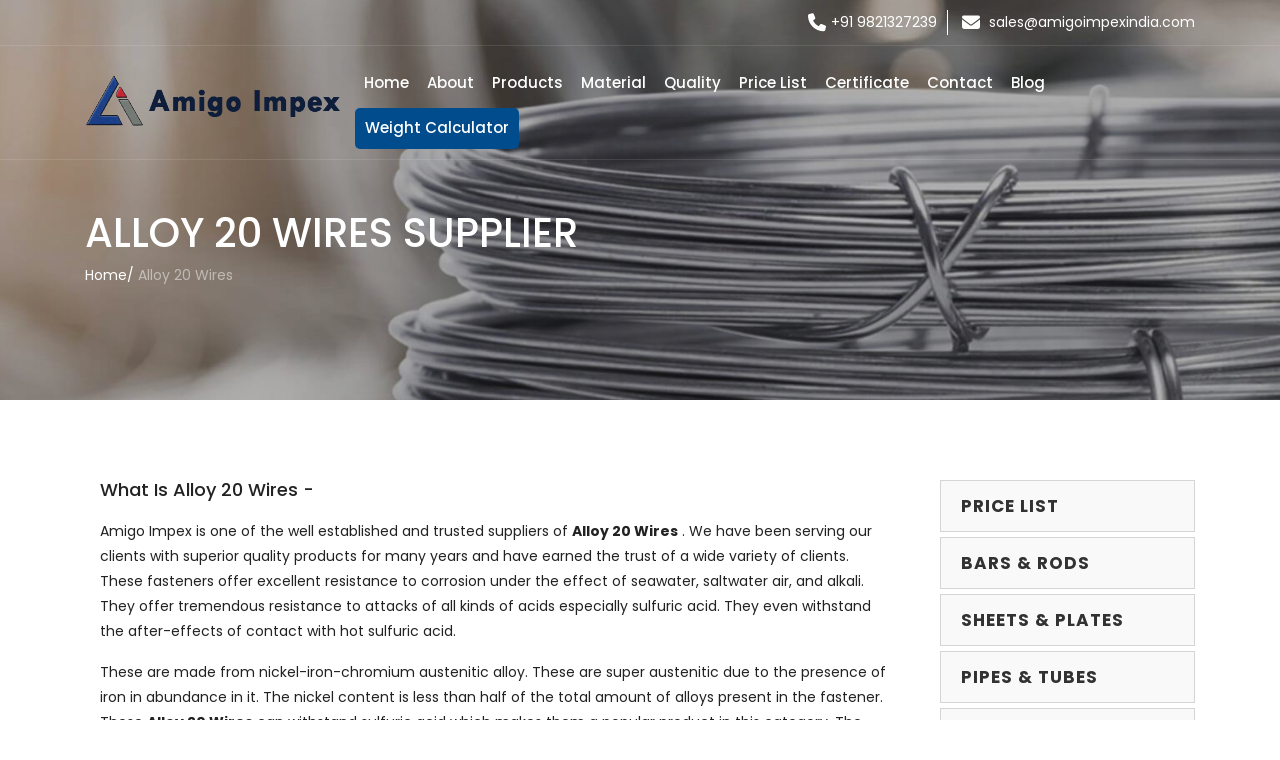

--- FILE ---
content_type: text/html
request_url: https://www.amigoimpexindia.com/alloy-20-wires-supplier.html
body_size: 7740
content:
<!DOCTYPE html>
<html lang="en">

<head>
	<meta http-equiv="Content-Type" content="text/html; charset=utf-8">
	<meta http-equiv="X-UA-Compatible" content="IE=edge">
	<meta name="viewport" content="width=device-width, initial-scale=1">
	<title>Alloy 20 Wire, UNS N08020 Coil Wire Supplier in Mumbai, India</title>
	<meta name="description"
		content="Amigo Impex is Manufacturers, Suppliers & Exporters of high quality Alloy 20 Wires, Alloy UNS N08020 Coil Wire, Alloy 2.4660 Wire Bobbin buy at factory price. Stockists of Alloy 20 Wire Ropes, Alloy 20 Cold Heading Wire in Mumbai, India." />
	<link href="https://fonts.googleapis.com/css?family=Poppins:300,20,500,700" rel="stylesheet">
	<link href="assets/css/bootstrap.min.css" rel="stylesheet" type="text/css">
	<link href="assets/css/font-awesome.css" rel="stylesheet" type="text/css">
	<link href="assets/css/ionicons.css" rel="stylesheet" type="text/css">
	<link href="assets/css/flaticon.css" rel="stylesheet" type="text/css">
	<link href="assets/css/style.css" rel="stylesheet">
	<link href="assets/css/header.css" rel="stylesheet" type="text/css" />
	<link href="assets/css/footer.css" rel="stylesheet" type="text/css" />
	<link href="assets/css/theme-color/default.css" rel="stylesheet" type="text/css" id="theme-color" />
	<link href="https://stackpath.bootstrapcdn.com/font-awesome/4.7.0/css/font-awesome.min.css" type="text/css"
		rel="stylesheet">
	<link rel="stylesheet" href="https://cdnjs.cloudflare.com/ajax/libs/font-awesome/6.6.0/css/all.min.css">

	<!-- Google Tag Manager -->
	<script>(function (w, d, s, l, i) {
			w[l] = w[l] || []; w[l].push({
				'gtm.start':
					new Date().getTime(), event: 'gtm.js'
			}); var f = d.getElementsByTagName(s)[0],
				j = d.createElement(s), dl = l != 'dataLayer' ? '&l=' + l : ''; j.async = true; j.src =
					'https://www.googletagmanager.com/gtm.js?id=' + i + dl; f.parentNode.insertBefore(j, f);
		})(window, document, 'script', 'dataLayer', 'GTM-59FKJGV');</script>
	<!-- End Google Tag Manager -->
	<link rel="canonical" href="https://www.amigoimpexindia.com/alloy-20-wires-supplier.html">
</head>

<body>

	<!-- HEADER -->
	<header id="header" class="header header-1 header_tran">
		<div class="top_patti">
			<div class="container">
				<div class="row">
					<div class="col-md-12">
						<div class="info">
							<div class="info-item">
								<span class="fa fa-phone"></span><a href="tel:9821327239">+91 9821327239</a>
							</div>
							<div class="info-item">
								<span class="fa fa-envelope-o"></span><a href="/cdn-cgi/l/email-protection#7506141910063514181c121a1c1805100d1c1b111c145b161a18" title=""> <span class="__cf_email__" data-cfemail="4536242920360524282c222a2c2835203d2c2b212c246b262a28">[email&#160;protected]</span></a>
							</div>
						</div>
					</div>
				</div>
			</div>
		</div>
		<div class="nav-wrap" id="myHeader">
			<div class="reletiv_box">
				<div class="container">
					<div class="row d-flex align-items-center">
						<div class="col-md-3 d-flex align-items-center">
							<div class="logo">
								<a href="index.html"><img src="assets/images/logo-new.png" alt="Amigo Impex"></a>
							</div>
							<!-- Phone Menu button -->
							<button id="menu" class="menu hidden-md-up"></button>
						</div>
						<div class="col-md-9 nav-bg">
							<nav class="navigation">
								<ul>
									<li>
										<a href="index.html">Home</a><i class="ion-ios-plus-empty hidden-md-up"></i>
									</li>
									<li>
                                        <a href="about.html">About</a><i class="ion-ios-plus-empty hidden-md-up"></i>
                                    </li>
									<li>
										<a href="#">Products</a><i class="ion-ios-plus-empty hidden-md-up"></i>
										<ul class="sub-nav">
											<li>
												<a href="inconel-600-round-bar-supplier.html">Bars & Rods</a>
											</li>
											<li>
												<a href="inconel-600-sheets-plates-supplier.html">Sheets/Plates</a>
											</li>
											<li>
												<a href="inconel-600-pipes-tubes-supplier.html">Pipes & Tubes</a>
											</li>
											<li>
												<a href="inconel-600-pipe-fittings-supplier.html">Pipe Fittings</a>
											</li>
											<li>
												<a href="inconel-600-flanges-supplier.html">Flanges</a>
											</li>
											<li>
												<a href="inconel-600-fasteners-supplier.html">Fasteners</a>
											</li>
											<li>
												<a href="inconel-600-wires-supplier.html">Wires</a>
											</li>
										</ul>
									</li>
									<li>
										<a href="#">Material</a><i class="ion-ios-plus-empty hidden-md-up"></i>
										<ul class="sub-nav">
											<li><a href="inconel-incoloy.html">Inconel/Incoloy</a></li>
											<li><a href="hastelloy.html">Hastelloy</a></li>
											<li><a href="monel.html">Monel</a></li>
											<li><a href="nickel.html">Nickel</a></li>
											<li><a href="titanium.html">Titanium</a></li>
											<li><a href="stainless-steel.html">Stainless Steel</a></li>
											<li><a href="duplex-super-duplex.html">Duplex/Super Duplex</a></li>
											<li><a href="cupro-nickel.html">Cupro Nickel</a></li>
											<li><a href="alloy-20.html">Alloy 20</a></li>
											<li><a href="others.html">Others</a></li>
										</ul>
									</li>
									<li>
										<a href="quality.html">Quality</a><i
											class="ion-ios-plus-empty hidden-md-up"></i>
									</li>
									<li>
										<a href="#">Price List</a><i class="ion-ios-plus-empty hidden-md-up"></i>
										<ul class="sub-nav">
											<li><a href="inconel-sheet-plate-price-list.html">Inconel Sheet & Plate
													Price List</a></li>
											<li><a href="inconel-pipe-and-tube-price-list.html">Inconel Pipe & Tube
													Price List</a></li>
										</ul>
									</li>
									<li>
										<a href="certificate.html">Certificate</a><i
											class="ion-ios-plus-empty hidden-md-up"></i>
									</li>
									<li><a href="contact.html">Contact</a><i                           class="ion-ios-plus-empty hidden-md-up"></i></li>
									<li><a href="https://www.amigoimpexindia.com/blog/">Blog</a><i
											class="ion-ios-plus-empty hidden-md-up"></i></li>
									<li><button class="btn-weightcal"><a href="https://www.amigoimpexindia.com/weight-calculator.html">Weight Calculator</a></button></li>
								</ul>
							</nav>
						</div>
					</div>
				</div>
			</div>
		</div>
	</header>
	<!-- END HEADER -->
	<!--  Main Banner Start Here-->
	<section class="inner-intro bg-img7 light-color overlay-before parallax-background">
		<div class="container">
			<div class="row title">
				<div class="title_row">
					<h1><span>ALLOY 20 WIRES SUPPLIER</span></h1>
					<div class="page-breadcrumb">
						<a href="index.html">Home</a>/ <span>Alloy 20 Wires</span>
					</div>
				</div>
			</div>
		</div>
	</section>
	<!--  Main Banner End Here-->
	<!-- Section -->
	<!-- Intro Section -->
	<!-- Service Section -->
	<div id="services-section" class="pt-80 pt-xs-60">
		<div class="container">
			<div class="row">
				<div class="col-lg-9 mt-xs-30 mt-sm-30">
					<!-- About Section -->
					<div id="about-section">
						<div class="container">
							<div class="row">
								<div class="col-md-12 col-lg-12">
									<div class="box-title mb-20">
										<h2><a class="top-space" id="whatis"></a>What is Alloy 20 Wires -</h2>
									</div>
									<div class="text-content">
										<p>Amigo Impex is one of the well established and trusted suppliers of <a
												href="alloy-20-wires-supplier.html"><strong>Alloy 20 Wires</strong></a>
											. We have been serving our clients with superior quality products for many
											years and have earned the trust of a wide variety of clients. These
											fasteners offer excellent resistance to corrosion under the effect of
											seawater, saltwater air, and alkali. They offer tremendous resistance to
											attacks of all kinds of acids especially sulfuric acid. They even withstand
											the after-effects of contact with hot sulfuric acid. </p>
										<p>These are made from nickel-iron-chromium austenitic alloy. These are super
											austenitic due to the presence of iron in abundance in it. The nickel
											content is less than half of the total amount of alloys present in the
											fastener. These <strong>Alloy 20 Wires</strong> can withstand sulfuric acid
											which makes them a popular product in this category. The proportions of
											nickel, chromium, molybdenum, and copper provide excellent corrosion
											resistance. It has a low content of carbon in it. This property permits
											welding and fabrications in corrosive environments even without post-weld
											heat treatment. The quantity of nickel has given immunity to chloride stress
											corrosion cracking.</p>
									</div>
									<div class="block-title v-line">
										<h2 style="color:#1b488e;">ASTM B473 Alloy 20 Wire, Alloy 20 Wires, Alloy N08020
											Wires, Alloy 2.4660 Wires, Alloy 20 Wires, Incoloy alloy 20 Wire, Alloy 20
											Wires Suppliers in Mumbai, India</h2>
									</div>
									<hr class="divider">
								</div>
								<div class="col-sm-12">
									<div class="project-details">
										<figure>
											<img src="assets/images/alloy-20.jpg" alt="Alloy 20 Wires"
												title="Alloy 20 Wires">
										</figure>
										<div class="project-info col-sm-12 col-lg-4 ">
											<p>Product Description</p>
											<ul>
												<li>
													<strong>Type:</strong> Wires
												</li>
												<li>
													<strong>Material:</strong> Alloy
												</li>
												<li>
													<strong>ASTM:</strong> B473
												</li>
												<li>
													<strong>Grade:</strong> 20
												</li>
												<li>
													<strong>UNS:</strong> N08020
												</li>
												<li>
													<strong>WERKSTOFF:</strong> 2.4660
												</li>
											</ul>
										</div>
									</div>
								</div>
								<div class="col-sm-12 col-lg-12 mt-30">
									<div class="tb-content">
										<div class="row pb-30">
											<div class="col-md-12 col-lg-12 pt-30">
												<div class="block-title v-line mb-35 ">
													<p>Table of Content</p>
												</div>
											</div>
										</div>
										<!-- table of content -->
										<div class="row">
											<div class="col-lg-12 offset-lg-12 pb-30">
												<ul class="container-filter categories-filter">
													<li>
														<a href="#whatis">What is Alloy 20 Wires</a>
													</li>
													<li>
														<a href="#equivalent">Alloy 20 Wires Equivalent Grades</a>
													</li>
													<li>
														<a href="#types">Types of Alloy 20 Wire</a>
													</li>
													<li>
														<a href="#specification">Specification of ASTM B473 Alloy 20
															Wires</a>
													</li>
													<li>
														<a href="#chemical">Alloy 20 Wires Chemical Composition</a>
													</li>
													<li>
														<a href="#mechanical">Mechanical Properties of Alloy 20 Wire</a>
													</li>
													<li>
														<a href="#search">Alloy 20 Wire Popular Searches</a>
													</li>
												</ul>
											</div>
										</div>
										<!-- End table of content -->
									</div>

									<div class="text-content">

										<p>Its mechanical properties make these apt for use in a wide variety of
											industries. These wires are commonly found in chemical mixers and fertilizer
											manufacturing equipment. Usually, these are a cost-effective and more
											reliable alternative to other wires. The presence of nickel in a
											considerable proportion makes it light weighted. Some of the prominent heavy
											industries that make regular use of these wires are chemical processing
											industries and large power generation units.</p>
										<p>These wires due to its resistance to all kinds of corrosions are apt for
											utilization in marine applications. The wires are known for their
											dimensional accuracy. These wires are cost-effective as compared to others
											with similar properties. These properties make it easier to transport for
											long distances.</p>
										<p>These are designed to withstand unconditional variations in temperature and
											voltage. These can retain most of their properties even at extreme
											temperatures; hence there is less chance of expansion due to foreign
											parameters. Their physical strength remains intact at very high
											temperatures. These are commonly used in chemical processing, dye
											production, and food processing plants. Apart from these are also used in
											desulfurization and pharmaceutical plants.</p>
										<div class="block-title v-line">
											<h2 style="color:#1b488e;">Alloy 20 Coil Wire, Alloy 20 Wire Exporter,
												Incoloy alloy 20 Hot Rolled Wire, Carpenter 20, Wire, Alloy 20 Cold
												Rolled Wire, Alloy 20 Wires Manufacturer in Mumbai.</h2>
										</div>
										<hr class="divider">
									</div>
								</div>
							</div>
						</div>
					</div>
					<!-- Spec Section -->
					<div id="story-section" class="pb-30 gray-bg">
						<div class="container">
							<div class="row ">
								<div class="col-md-12 col-lg-12 pb-30">
									<div class="block-title v-line mb-35">
										<h2><a class="top-space" id="specification"></a>Alloy 20 Wires Specification
										</h2>
									</div>
								</div>
							</div>
							<div class="row">
								<div class="col-md-12 col-lg-12">
									<div class="ui-timline-container">
										<div class="ui-timeline">
											<div class="tl-item">
												<div class="tl-body">
													<div class="tl-entry">
														<div class="tl-time">
															<img class="img-responsive"
																src="assets/images/wire-manufacturer-supplier.jpg"
																alt="Alloy 20 Wire manufacturer and Supplier"
																title="Alloy 20 Wire manufacturer and Supplier">
														</div>
														<div
															class="tl-icon btn-icon-round btn-icon btn-icon-thin btn-1">
															<i class="fa fa-check-square-o"></i>
														</div>
														<div class="tl-content">
															<p><strong>ASTM</strong></p>
															<p>
																ASTM B 473 / ASME SB 473
															</p>
														</div>
													</div>
												</div>
											</div>
											<div class="tl-item">
												<div class="tl-body">
													<div class="tl-entry">
														<div
															class="tl-icon btn-icon-round btn-icon btn-icon-thin btn-2">
															<i class="fa fa-check-square-o"></i>
														</div>
														<div class="tl-content">
															<p><strong>Dimensions</strong></p>
															<p>
																ANSI/AWCI – 01 -1992 and ASTM E 206-11 and RRW 360
															</p>
														</div>
													</div>
												</div>
											</div>
											<div class="tl-item">
												<div class="tl-body">
													<div class="tl-entry">
														<div
															class="tl-icon btn-icon-round btn-icon btn-icon-thin btn-3">
															<i class="fa fa-check-square-o"></i>
														</div>
														<div class="tl-content">
															<p><strong>Size</strong></p>
															<p>
																1mm -14mm
															</p>
														</div>
													</div>
												</div>
											</div>
											<div class="tl-item">
												<div class="tl-body">
													<div class="tl-entry">
														<div
															class="tl-icon btn-icon-round btn-icon btn-icon-thin btn-1">
															<i class="fa fa-check-square-o"></i>
														</div>
														<div class="tl-content">
															<p><strong>Diameter (mm)</strong></p>
															<p>
																0.60 - 6.00
															</p>
														</div>
													</div>
												</div>
											</div>
											<div class="tl-item">
												<div class="tl-body">
													<div class="tl-entry">
														<div
															class="tl-icon btn-icon-round btn-icon btn-icon-thin btn-2">
															<i class="fa fa-check-square-o"></i>
														</div>
														<div class="tl-content">
															<p><strong>Coil weight (kg)</strong></p>
															<p>
																80-300 kgs max
															</p>
														</div>
													</div>
												</div>
											</div>
										</div>
									</div>
								</div>
							</div>
						</div>
					</div>
					<!-- Spec Section End -->
					<!-- Product Section -->
					<div id="mission-section" class="pb-30 pt-30 ptb-xs-60">
						<div class="container">
							<div class="row">
								<div class="col-md-12 col-lg-12">
									<div class="block-title v-line mb-35 ">
										<h2><a class="top-space" id="types"></a>Types of Alloy 20 Wires</h2>
									</div>
								</div>
							</div>
							<div class="row pt-30">
								<div class="col-md-12 col-lg-12">
									<div class="about-block mb-40 clearfix">
										<div class="fl width-30per box-shadow mt-15 mb-xs-15">
											<img class="img-responsive" src="assets/images/coil-wire.jpg"
												alt="Alloy 20 Coil Wire" title="Alloy 20 Coil Wire">
										</div>
										<div class="text-box pt-45 pb-15 pl-70 pl-xs-0 width-70per fl">
											<div class="box-title">
												<h3>Alloy 20 Coil Wire</h3>
											</div>
											<div class="text-content">
												<p>ASTM B473 Alloy 20 Coil Wire, ASME SB473 Alloy 20 Coil Wires, UNS
													N08020 Coil Wire, Alloy 2.4660 Coil Wire, Carpenter 20 Coil Wire
													Exporter, Alloy 20 Coil Wire Supplier, Alloy 20 Coil Wire
													Manufacturer in Mumbai/India.</p>
											</div>
										</div>
									</div> <!-- end -->
									<div class="about-block mb-40 clearfix">
										<div class="fr width-30per box-shadow-l mt-15 mb-xs-15">
											<img class="img-responsive" src="assets/images/welding-wire.jpg"
												alt="Alloy 20 Welding Wire" title="Alloy 20 Welding Wire">
										</div>
										<div class="text-box text-xs-left pt-45 pr-70 pr-xs-0 width-70per fl">
											<div class="box-title">
												<h3>Alloy 20 Welding Wire</h3>
											</div>
											<div class="text-content">
												<p>ASTM B473 Alloy 20 Welding Wire, UNS N08020 Welding Wire, 2.4660
													Welding Wire, ASME SB473 Alloy 20 Welding Wire, Incoloy alloy 20
													Welding Wire Supplier, Carpenter 20 Welding Wire Exporter, Alloy 20
													Welding Wire Manufacturer in Mumbai/India.</p>
											</div>
										</div>
									</div> <!-- end -->
									<div class="about-block mb-40 clearfix">
										<div class="fl width-30per box-shadow mt-15 mb-xs-15">
											<img class="img-responsive" src="assets/images/wire-bobbin.jpg"
												alt="Alloy 20 Wire Bobbin" title="Alloy 20 Wire Bobbin">
										</div>
										<div class="text-box pt-45 pb-15 pl-70 pl-xs-0 width-70per fl">
											<div class="box-title">
												<h3>Alloy 20 Wire Bobbin</h3>
											</div>
											<div class="text-content">
												<p>ASTM B473 Alloy 20 Wire Bobbin, UNS N08020 Wire Bobbin, 2.4660 Wire
													Bobbin, ASME SB473 Incoloy alloy 20 Wire Bobbin, Carpenter 20 Wire
													Bobbin Supplier, Alloy 20 Wire Bobbin Exporter, Alloy 20 Wire Bobbin
													Manufacturer in Mumbai/India.</p>
											</div>
										</div>
									</div> <!-- end -->
									<div class="about-block mb-40  clearfix">
										<div class="fr width-30per box-shadow-l mt-15 mb-xs-15">
											<img class="img-responsive" src="assets/images/bright-annealed-wire.jpg"
												alt="Alloy 20 Bright Annealed Wire"
												title="Alloy 20 Bright Annealed Wire">
										</div>
										<div class="text-box text-xs-left pt-45 pr-70 pr-xs-0 width-70per fl">
											<div class="box-title">
												<h3>Alloy 20 Bright Annealed Wire</h3>
											</div>
											<div class="text-content">
												<p>ASTM B473 Alloy 20 Bright Annealed Wire, UNS N08020 Bright Annealed
													Wire, 2.4660 Bright Annealed Wire, ASME SB473 Carpenter 20 Electro
													Polish Wire, Alloy 20 Bright Annealed Wire Supplier, Incoloy alloy
													20 Bright Annealed Wire Exporter, Alloy 20 Bright Annealed Wire
													Manufacturer in Mumbai/India.</p>
											</div>
										</div>
									</div> <!-- end -->
									<div class="about-block mb-40 clearfix">
										<div class="fl width-30per box-shadow mt-15 mb-xs-15">
											<img class="img-responsive" src="assets/images/plated-wire.jpg"
												alt="Alloy 20 Plated Wire" title="Alloy 20 Plated Wire">
										</div>
										<div class="text-box pt-45 pb-15 pl-70 pl-xs-0 width-70per fl">
											<div class="box-title">
												<h3>Alloy 20 Plated Wire</h3>
											</div>
											<div class="text-content">
												<p>ASTM B473 Alloy 20 Plated Wire, UNS N08020 Plated Wire, 2.4660 Plated
													Wire, ASME SB473 Incoloy alloy 20 Plated Wire, Carpenter 20 PVC
													Coated Wire Supplier, Alloy 20 Coated Wire Exporter, Alloy 20 Plated
													Wire Manufacturer in Mumbai/India.</p>
											</div>
										</div>
									</div> <!-- end -->
									<div class="about-block mb-40 clearfix">
										<div class="fr width-30per box-shadow-l mt-15 mb-xs-15">
											<img class="img-responsive" src="assets/images/wire-rope.jpg"
												alt="Alloy 20 Wire Rope" title="Alloy 20 Wire Rope">
										</div>
										<div class="text-box text-xs-left pt-45 pr-70 pr-xs-0 width-70per fl">
											<div class="box-title">
												<h3>Alloy 20 Wire Rope</h3>
											</div>
											<div class="text-content">
												<p>ASTM B473 Alloy 20 Wire Rope, UNS N08020 Wire Rope, 2.4660 Wire Rope,
													ASME SB473 Incoloy alloy 20 Wire Rope, Carpenter 20 Wire Rope
													Supplier, Alloy 20 Wire Rope Exporter, Alloy 20 Wire Rope
													Manufacturer in Mumbai/India.</p>
											</div>
										</div>
									</div> <!-- end -->
								</div>
							</div>
							<div class="row">
								<div class="col-md-12 col-lg-12 pt-30">
									<div class="block-title v-line mb-35 ">
										<h2><a class="top-space" id="equivalent"></a>Equivalent Grades of Alloy 20 Wires
										</h2>
									</div>
								</div>
							</div>
							<div class="table-responsive">
								<table style="border:1px solid #CCCCCC;" class="rwd-table">
									<tbody>
										<tr>
											<th><strong>STANDARD</strong></th>
											<th><strong>WERKSTOFF NR.</strong></th>
											<th><strong>UNS</strong></th>
											<th><strong>AFNOR</strong></th>
											<th><strong>EN</strong></th>
										</tr>
										<tr>
											<td><strong>Alloy 20</strong></td>
											<td>2.4660</td>
											<td>N08020</td>
											<td>Z2NCUD31-20AZ</td>
											<td>NiCr20CuMo</td>
										</tr>
									</tbody>
								</table>
							</div>
							<div class="row">
								<div class="col-md-12 col-lg-12 pt-30">
									<div class="block-title v-line mb-35 ">
										<h2><a class="top-space" id="chemical"></a>Alloy 20 Wires Chemical Properties
										</h2>
									</div>
								</div>
							</div>
							<div class="table-responsive">
								<table style="border:1px solid #CCCCCC;" class="rwd-table">
									<tbody>
										<tr>
											<th><strong>Grade</strong></th>
											<th><strong>C</strong></th>
											<th><strong>Mn</strong></th>
											<th><strong>Si</strong></th>
											<th><strong>S</strong></th>
											<th><strong>Cu</strong></th>
											<th><strong>Ni</strong></th>
											<th><strong>Cr</strong></th>
											<th><strong>Fe</strong></th>
											<th><strong>Mo</strong></th>
											<th><strong>P</strong></th>
										</tr>
										<tr>
											<td><strong>Alloy 20</strong></td>
											<td>0.07 max</td>
											<td>2.00 max</td>
											<td>1.00 max</td>
											<td>0.035 max</td>
											<td>3 – 4</td>
											<td>32 – 38</td>
											<td>19 – 21</td>
											<td>29.85 min</td>
											<td>2 – 3</td>
											<td>0.045 max</td>
										</tr>
									</tbody>
								</table>
							</div>
							<div class="row">
								<div class="col-md-12 col-lg-12 pt-30">
									<div class="block-title v-line mb-35 ">
										<h2><a class="top-space" id="mechanical"></a>Alloy 20 Wires Mechanical
											Properties</h2>
									</div>
								</div>
							</div>
							<div class="table-responsive">
								<table style="border:1px solid #CCCCCC;" class="rwd-table">
									<tbody>
										<tr>
											<th><strong>Density</strong></th>
											<th><strong>Melting Point</strong></th>
											<th><strong>Tensile Strength</strong></th>
											<th><strong>Yield Strength (0.2%Offset)</strong></th>
											<th><strong>Elongation</strong></th>
										</tr>
										<tr>
											<td>8.1 g/cm3</td>
											<td>1443 °C (2430 °F)</td>
											<td>Psi -80,000, MPa -551</td>
											<td>Psi - 35,000, MPa - 241</td>
											<td>30 %</td>
										</tr>
									</tbody>
								</table>
							</div>
							<div class="row">
								<div class="col-md-12 col-lg-12 pt-30">
									<div class="block-title v-line mb-35 ">
										<h3><a class="top-space" id="search"></a>Popular Searches for Alloy 20 Wire</h3>
									</div>
								</div>
							</div>
							<p class="p-search">
								alloy 20 extra clean wires, alloy 20 wires exporter, alloy 20 flat wire, alloy din
								2.4660 wire bobbin manufacturer in india, astm b473 / sb473 alloy shaped wire supplier
								in mumbai, alloy 20 1/2 hard wire, astm B473 alloy 20 plated wire, alloy 20 full hard
								wire, alloy 20 fine wire exporter in india, alloy n08020 wire coil manufacturer in
								mumbai, alloy 20 corrosion resistance wire, astm b473 alloy 20 wires supplier in india,
								alloy 20 wires supplier in mumbai, alloy 2.4660 wires manufacturer in mumbai, alloy 20
								1/4 hard wire, alloy 20 wire supplier in india, alloy uns n08020 wire rope dealer in
								mumbai, alloy 20 wire manufacturers in india, alloy 20 wires manufacturer, alloy 20
								un-plated wire, alloy 20 3/4 hard wire.
							</p>
						</div>
					</div>
					<!-- Partner Section -->
				</div>
				<!-- col-lg-8 end -->
				<!-- col-lg-4 Start -->
				<div class="col-lg-3 col-sx-12">
					<div class="single-sidebar-widget">
						<div class="special-links">
							<ul>
								<li><a href="inconel-sheet-plate-price-list.html">Price List</a></li>
								<li>
									<a href="inconel-600-round-bar-supplier.html">Bars & Rods</a>
								</li>
								<li>
									<a href="inconel-600-sheets-plates-supplier.html">SHEETS & PLATES</a>
								</li>
								<li>
									<a href="inconel-600-pipes-tubes-supplier.html">PIPES & TUBES</a>
								</li>
								<li>
									<a href="inconel-600-pipe-fittings-supplier.html">PIPE FITTINGS</a>
								</li>
								<li>
									<a href="inconel-600-flanges-supplier.html">FLANGES</a>
								</li>
								<li>
									<a href="inconel-600-fasteners-supplier.html">FASTENERS</a>
								</li>
								<li>
									<a class="active" href="inconel-600-wires-supplier.html">WIRES</a>
									<ul>
										<li><a href="inconel-600-wires-supplier.html">Inconel/Incoloy</a></li>
										<li><a href="hastelloy-c276-wires-supplier.html">Hastelloy</a></li>
										<li><a href="monel-400-wires-supplier.html">Monel</a></li>
										<li><a href="nickel-200-wires-supplier.html">Nickel</a></li>
										<li><a href="titanium-gr-2-wires-supplier.html">Titanium</a></li>
										<li><a href="stainless-steel-310-wires-supplier.html">Stainless Steel</a></li>
										<li><a href="duplex-steel-s31803-wires-supplier.html">Duplex/Super Duplex</a>
										</li>
										<li><a href="cu-ni-90-10-wires-supplier.html">Cupro Nickel</a></li>
										<li><a class="active" href="alloy-20-wires-supplier.html">Alloy 20</a>
											<ul>
												<li><a class="active" href="alloy-20-wires-supplier.html">Alloy 20
														Wires</a></li>
											</ul>
										</li>
										<li><a href="6-moly-s31254-smo-254-wires-supplier.html">Others</a></li>
									</ul>
								</li>
								<li><a href="https://www.amigoimpexindia.com/country/">Countries we Exports</a></li>
							</ul>
						</div>
					</div>
					<div class="sidebar-widget">
						<h4>World Wide Delivery</h4>
						<ul class="widget-post pt-15">
							<li> <span class="widget-post-media"> <img src="assets/images/world-img.jpg"
										alt="World Wide Delivery"></span>
								<div class="widget-post-info">
									<h6> Asia, Africa, Europe, Australia, North America, South America</h6>
								</div>
							</li>
						</ul>
					</div>
					<div class="sidebar-widget">
						<h4>Application Industries</h4>
						<ul class="widget-tag pt-15">
							<li>Marine Industry</li>
							<li>Refinery</li>
							<li>Petrochemical Industry</li>
							<li>Power Genration</li>
							<li>Oli & Gas</li>
							<li>Sugar</li>
						</ul>
					</div>
				</div>
				<!-- col-lg-4 end -->
			</div>
		</div>
	</div>
	<!-- Service Section end -->
	<!-- Footer Section Start -->
	<footer class="footer pt-50 mt-3" style="position: relative;">
		<div class="footer-top"></div>
		<div class="container">
			<div class="row">
				<div class="col-md-6 col-lg-3 footer_logo">
					<a href="index.html"><img src="assets/images/logo-footer.png" alt="Amigo Impex" /></a>
					<p><i class="fa-solid fa-location-dot"></i> Address <br>
						102, 1st Floor, Neo Clarissa, Nanubhai Desai Road, Sikka Nagar, Mumbai, 400004</p>
					<p style="margin-top: 0rem;"><i class="fa-solid fa-phone-volume"></i> Call us: <br>
						<a href="tel:+919821327239" style="color: white;"> +91 9821327239</a>
					</p>
					<p style="margin-top: 0rem;"><i class="fa-regular fa-envelope"></i> Mail us: <br>
						<a href="/cdn-cgi/l/email-protection#abd8cac7ced8ebcac6c2ccc4c2c6dbced3c2c5cfc2ca85c8c4c6" style="color: white;"> <span class="__cf_email__" data-cfemail="a1d2c0cdc4d2e1c0ccc8c6cec8ccd1c4d9c8cfc5c8c08fc2cecc">[email&#160;protected]</span></a>
					</p>
					<ul>
						<li><a href="https://www.facebook.com/Amigo-Impex-India-103907417931482/?modal=admin_todo_tour"
								target="_blank"><i class="fa-brands fa-facebook-f"></i></a></li>
						<li><a href="https://www.youtube.com/channel/UCvBgnR3d9ZniQ-5AsZGCgiw/featured"
								target="_blank"><i class="fa-brands fa-youtube"></i></a></li>
						<li><a href="https://x.com/ImpexAmigo" target="_blank"><i
									class="fa-brands fa-x-twitter"></i></a></li>
						<li><a href="https://www.linkedin.com/company/amigo-impex/about/" target="_blank"><i
									class="fa-brands fa-linkedin"></i></a></li>
					</ul>
				</div>
				<div class="col-md-6 col-lg-3 mt-xs-30 link_footer">
					<h3>Products</h3>
					<ul>
						<li><a href="inconel-600-round-bar-supplier.html">Bars & Rods</a></li>
						<li><a href="inconel-600-sheets-plates-supplier.html">Sheets/Plates</a></li>
						<li><a href="inconel-600-pipes-tubes-supplier.html">Pipes & Tubes</a></li>
						<li><a href="inconel-600-pipe-fittings-supplier.html">Pipe Fittings</a></li>
						<li><a href="inconel-600-flanges-supplier.html">Flanges</a></li>
						<li><a href="inconel-600-fasteners-supplier.html">Fasteners</a></li>
						<li><a href="inconel-600-wires-supplier.html">Wires</a></li>
                        <li><a href="weight-calculator.html">Weight Calculator</a></li>
                        <li><a href="https://www.amigoimpexindia.com/country/">Countries we Exports</a></li>
					</ul>
				</div>
				<div class="col-md-6 col-lg-3 mt-xs-30 link_footer">
					<h3>Material</h3>
					<ul>
						<li><a href="inconel-incoloy.html">Inconel / Incoloy</a></li>
						<li><a href="hastelloy.html">Hastelloy</a></li>
						<li><a href="monel.html">Monel</a></li>
						<li><a href="nickel.html">Nickel</a></li>
						<li><a href="titanium.html">Titanium</a></li>
						<li><a href="stainless-steel.html">Stainless Steel</a></li>
						<li><a href="duplex-super-duplex.html">Duplex / Super Duplex</a></li>
						<li><a href="cupro-nickel.html">Cupro Nickel</a></li>
						<li><a href="alloy-20.html">Alloy 20</a></li>
						<li><a href="others.html">Others</a></li>
					</ul>
				</div>

				<div class="col-md-6 col-lg-3 mt-sm-30 mt-xs-30 footer-subscribe  link_footer">
					<h3>Top Product</h3>
					<ul>
						<li><a href="hastelloy-c22-pipes-tubes-supplier.html">Hastelloy C22 Pipes</a></li>
						<li><a href="inconel-600-round-bar-supplier.html">Inconel 600 Bars</a></li>
						<li><a href="inconel-601-bars-rods-supplier.html">Inconel 601 Bars</a></li>
						<li><a href="inconel-800-800h-800ht-bars-rods-supplier.html">Inconel 800H Bars</a></li>
						<li><a href="inconel-600-pipes-tubes-supplier.html">Inconel 600 Pipes</a></li>
						<li><a href="inconel-601-pipes-tubes-supplier.html">Inconel 601 Pipes</a></li>
						<li><a href="inconel-600-sheets-plates-supplier.html">Inconel 600 Plates</a></li>
						<li><a href="monel-400-bars-rods-supplier.html">Monel 400 Bars</a></li>
						<li><a href="monel-400-pipes-tubes-supplier.html">Monel 400 Pipes</a></li>
						<li><a href="titanium-gr-1-bars-rods-supplier.html">Titanium Gr 1 Bars</a></li>
						<li><a href="titanium-gr-2-bars-rods-supplier.html">Titanium Gr 2 Bars</a></li>
					</ul>
				</div>
			</div>
		</div>
		<div class="bottom-footer text-center">
			<div class="container">
				<div class="bor_top clearfix">
					<p>Copyright © 2020 Amigo Impex | Design & SEO by <a href="https://www.rathinfotech.com/"
							target="_blank">Rath Infotech</a> | <a href="sitemap.html">Sitemap</a></p>
				</div>
			</div>
		</div>
		<div class="waveWrapper">
			<div class="footer-wave waveTop"></div>
		</div>
	</footer>
	<!-- Footer_Section_End -->
	<script data-cfasync="false" src="/cdn-cgi/scripts/5c5dd728/cloudflare-static/email-decode.min.js"></script><script src="assets/js/jquery.min.js"></script>
	<script src="assets/js/tether.min.js"></script>
	<script src="assets/js/bootstrap.min.js"></script>
	<script src="assets/js/jquery.easing.js"></script>
	<script src="assets/js/custom.js"></script>
	<script src="assets/js/myjs.js"></script>
	<!-- Google Tag Manager (noscript) -->
	<noscript><iframe src="https://www.googletagmanager.com/ns.html?id=GTM-59FKJGV" height="0" width="0"
			style="display:none;visibility:hidden"></iframe></noscript>
	<!-- End Google Tag Manager (noscript) -->
<script defer src="https://static.cloudflareinsights.com/beacon.min.js/vcd15cbe7772f49c399c6a5babf22c1241717689176015" integrity="sha512-ZpsOmlRQV6y907TI0dKBHq9Md29nnaEIPlkf84rnaERnq6zvWvPUqr2ft8M1aS28oN72PdrCzSjY4U6VaAw1EQ==" data-cf-beacon='{"version":"2024.11.0","token":"e3ff808b44b34b03baf33d6b85d5cb1b","r":1,"server_timing":{"name":{"cfCacheStatus":true,"cfEdge":true,"cfExtPri":true,"cfL4":true,"cfOrigin":true,"cfSpeedBrain":true},"location_startswith":null}}' crossorigin="anonymous"></script>
</body>

</html>

--- FILE ---
content_type: text/css
request_url: https://www.amigoimpexindia.com/assets/css/style.css
body_size: 28919
content:
body,html{margin:0;padding:0}body{line-height:1.82em;color:#222;font-size:14px;font-weight:400;font-family:Poppins,sans-serif}h1{font-size:60px;margin-top:0;position:relative;font-family:Poppins,sans-serif}.copper-bg{background:url(../images/copper-pipe.jpg) 0 36% no-repeat}.bg-img7{background:url(../images/bg_7.jpg) 0 36% no-repeat;-webkit-background-size:cover;background-size:cover}h1 span{position:relative}h1:before{content:attr(data-title);font-size:61px;margin-top:0;position:absolute;top:4px;left:3px;color:rgba(6,60,54,.08);z-index:0}h2{font-size:40px;margin-top:0;color:#222;text-transform:capitalize;font-family:Poppins,sans-serif;font-weight:600}.block-title h2{font-size:20px;font-weight:600;line-height:140%}.block-title h3{font-size:20px;font-weight:600;line-height:140%;padding:10px 0}.block-title h4{font-size:22px;font-weight:600;color:#000}.box-title h5{font-size:18px;font-weight:600;color:#1b488e}.btn-1{color:#fff;background-color:#1c448f;border-color:#1c448f}.btn-2{color:#fff;background-color:#ca2133;border-color:#ca2133}.btn-3{color:#fff;background-color:#757b75;border-color:#757b75}.btn-4{color:#fff;background-color:#f0ad4e;border-color:#f0ad4e}.btn-5{color:#fff;background-color:#f0ad4e;border-color:#f0ad4e}@media(max-width:767px){h2{font-size:30px;line-height:1.4}}h2 span{color:#222}h3{font-size:20px;line-height:1.5;font-weight:600}h4{font-size:18px;line-height:1.5}h5{font-size:15px;line-height:1.5}h6{font-size:13px;letter-spacing:2px;line-height:17px}h3,h4,h5,h6{font-family:Poppins,sans-serif;margin-top:10px}a:focus,a:hover{text-decoration:none;outline:0}a{color:#222}.inner-intro h1{font-weight:500;text-transform:capitalize;font-size:40px}.title_row{padding-top:100px}.inner-intro .page-breadcrumb span{color:rgba(255,255,255,.49)!important}.padding{padding-top:90px;padding-bottom:90px}.ptb-20{padding-bottom:20px;padding-top:20px}.padding-20{padding:20px}.padding-30{padding:30px}.padding-40{padding:40px}.padding-60{padding:60px}.plr-0{padding-left:0;padding-right:0}.pl-0{padding-left:0}.pr-0{padding-right:0}.pr-30{padding-right:30px}.pl-70{padding-left:70px}.pr-70{padding-right:70px}.plr-20{padding-left:20px;padding-right:20px}.ptb-0{padding-top:0;padding-bottom:0}.pt-0{padding-top:0}.pb-0{padding-bottom:0}.pt-30{padding-top:30px}.pb-30{padding-bottom:30px}.ptb{padding-top:90px;padding-bottom:90px}.pt{padding-top:110px}.pb{padding-bottom:110px}.ptb-15{padding-top:15px;padding-bottom:15px}.pt-15{padding-top:15px}.pb-15{padding-bottom:15px}.ptb-60{padding-top:60px;padding-bottom:60px}.pt-60{padding-top:60px}.pb-60{padding-bottom:60px}.pb-40{padding-bottom:40px}.ptb-40{padding-bottom:40px;padding-top:40px}.ptb-80{padding-top:80px;padding-bottom:80px}.pt-80{padding-top:80px}.pb-80{padding-bottom:80px}.pt-90{padding-top:80px}.pb-90{padding-bottom:80px}.pt-50{padding-top:50px}.pb-50{padding-bottom:50px}.pb-70{padding-bottom:70px}.pt-70{padding-top:70px}.pb-38{padding-bottom:38px}.mtb-0{margin-top:0;margin-bottom:0}.mlr-0{margin-left:0;margin-right:0}.mt-0{margin-top:0}.mb-0{margin-bottom:0}.ml-0{margin-left:0}.mr-0{margin-right:0}.up-80{margin-top:-80px}.mtb-80{margin-top:80px;margin-bottom:80px}.mt-20{margin-top:20px}.mt-80{margin-top:80px}.mb-80{margin-bottom:80px}.mtb-60{margin-top:60px;margin-bottom:60px}.mt-60{margin-top:60px}.mb-60{margin-bottom:60px}.mtb-45{margin-top:45px;margin-bottom:45px}.mt-45{margin-top:45px}.mb-45{margin-bottom:45px}.mt-40{margin-top:40px}.mb-40{margin-bottom:35px}.mb-65{margin-bottom:65px}.mb-20{margin-bottom:20px}.mtb-30{margin-top:30px;margin-bottom:30px}.ml-15{margin-left:15px}.mt-30{margin-top:30px}.mb-30{margin-bottom:30px}.ml-30{margin-left:30px}.mr-30{margin-right:30px}.mtb-25{margin-top:25px;margin-bottom:25px}.mt-25{margin-top:25px}.mb-25{margin-bottom:25px}.mtb-15{margin-top:15px;margin-bottom:15px}.mt-15{margin-top:15px}.mt-10{margin-top:10px}.mb-15{margin-bottom:15px}.float-left{float:left}.float-right{float:right}.mt-up{margin-top:-100px}@media (min-width:768px) and (max-width:991px){.up-80{margin-top:50px}.mt-sm-30{margin-top:30px}.mb-sm-30{margin-bottom:30px}.float-none-sm{float:none}.float-left-sm{float:left}.float-right-sm{float:right}.pl-sm-0{padding-left:0}.plr-xs-15{padding-right:15px;padding-left:15px}.padding-sm-25{padding:25px}}@media (max-width:767px){.text-xs-left{text-align:left}.pr-xs-0{padding-right:0}.pl-xs-0{padding-left:0}.pr-xs-0{padding-right:0}.plr-xs-15{padding-right:15px;padding-left:15px}.padding-sm-25{padding:25px}.pb-xs-30{padding-bottom:30px}.pt-xs-60{padding-top:60px}.ptb-xs-40{padding-top:40px;padding-bottom:40px}.pt-xs-40{padding-top:40px}.pb-xs-40{padding-bottom:40px}.pb-xs-60{padding-bottom:60px}.ptb-xs-60{padding-top:60px;padding-bottom:60px}.ml-xs-0{margin-left:0}.mtb-xs-0{margin-top:0;margin-bottom:0}.mt-xs-0{margin-top:0}.mb-xs-0{margin-bottom:0}.mtb-xs-15{margin-top:15px;margin-bottom:15px}.mt-xs-10{margin-top:10px}.mt-xs-15{margin-top:15px}.mb-xs-15{margin-bottom:15px}.mtb-xs-30{margin-top:30px;margin-bottom:30px}.mt-xs-30{margin-top:30px}.mb-xs-30{margin-bottom:30px}.float-none-xs{float:none}.float-left-xs{float:left}.float-right-xs{float:right}}button:focus{outline:0}.b-line{position:relative;width:60px;height:3px;background:#222;display:block;margin:0 auto}.l-left{margin:0}.no-brdr{border:none}.left-bg{position:relative}.right-bg{position:relative}.left-bg:before{content:'';width:50%;height:100%;background:#000;position:absolute;top:0;left:0;display:block}.right-bg{position:relative}.right-bg:before{content:'';width:36%;height:100%;background:#000;position:absolute;top:0;right:0;display:block}.color{color:#daa106}.light-color *{color:#fff}.italic{font-style:italic}.about-block p{line-height:2}.v-align{display:inline-block;vertical-align:top}.btn-text{font-size:14px!important;color:#fff;line-height:23px!important;text-transform:uppercase;padding-top:15px!important;padding-right:35px!important;padding-bottom:15px!important;padding-left:35px!important;border-radius:35px!important;position:relative;display:inline-block;vertical-align:top;text-align:center;font-family:Poppins,sans-serif;-webkit-transition:all .2s linear 0s;-moz-transition:all .2s linear 0s;-ms-transition:all .2s linear 0s;-o-transition:all .2s linear 0s;transition:all .2s linear 0s}.btn-text:hover{color:#fff;text-decoration:none}.btn-text .icon_effect{color:#fff;opacity:0!important;visibility:hidden!important;margin-left:-3px;transition:margin .3s ease-in-out,opacity .3s ease-in-out!important;-webkit-transition:margin .3s ease-in-out,opacity .3s ease-in-out!important}.btn-text:hover .icon_effect{margin-left:10px!important;opacity:1!important;visibility:visible!important}.white-btn{border-color:#fff!important;color:#222!important;background:#fff!important}.icon-box{width:80px;height:80px;line-height:80px;margin:20px auto;color:#fff;font-size:25px;text-align:center;display:block;border-radius:50%}.width-25per{width:25%}.width-75per{width:75%}.width-30per{width:30%}.width-70per{width:70%}.top-space{padding-top:218px}.withe_btn{background:#fff!important;color:#222}.withe_btn:hover{color:#fff}@media only screen and (min-width:992px) and (max-width:1199px){.top-space{padding-top:100px}}.heading-block h2 span{display:block}@media (min-width:768px) and (max-width:991px){.width-25per{width:30%}.width-75per{width:70%}}@media (max-width:767px){.width-25per{width:100%}.width-75per{width:100%}.width-30per{width:100%}.width-70per{width:100%}}.half-width{width:50%}@media (max-width:767px){.half-width{width:100%}.img-responsive{width:100%}}.fl{float:left}.fr{float:right}.height-300{height:300px}.height{height:250px}.border{border:1px solid #ccc}.about-block{-webkit-transition:all .4s linear 0s;-ms-transition:all .4s linear 0s;transition:all .4s linear 0s}.h-line{border:3px solid #1a3f89;width:55px}.v-line{border-left:3px solid #daa106;border-left-color:#daa106;padding-left:20px}.big-icon{line-height:185px;margin:20px auto;color:#3bafda;font-size:100px;text-align:center;display:block}.dark-bg,.hover-bg:hover{background:#daa106}.black-bg{background:#2c2c2c}.gray-bg{background:#f8f8f8}.dark-gray-bg{background:#eaeff3}img{max-width:100%}.mt-15{margin-top:15px}.box-shadow{box-shadow:14px 14px 0 0 rgba(0,0,0,.19)}.box-shadow-l{box-shadow:-14px 14px 0 0 rgba(0,0,0,.19)}@media (max-width:767px){.box-shadow,.box-shadow-l{-webkit-box-shadow:none;-moz-box-shadow:none;box-shadow:none}}.height-300{height:236px}.pb-15{padding-bottom:15px}.m-height{min-height:183px}.heading-box p{margin-bottom:0}.grid figure{position:relative;overflow:hidden;margin:10px 1%;background:#133642;text-align:center;cursor:pointer}.grid figure img{position:relative;display:block;min-height:100%;max-width:100%;opacity:.5}.grid figure figcaption{padding:2em;color:#fff;text-transform:uppercase;font-size:1.25em;-webkit-backface-visibility:hidden;backface-visibility:hidden}.grid figure figcaption::after,.grid figure figcaption::before{pointer-events:none}.grid figure figcaption,.grid figure figcaption>a{position:absolute;top:0;left:0;width:100%;height:100%}.grid figure figcaption>a{z-index:1000;text-indent:200%;white-space:nowrap;font-size:0;opacity:0}.grid figure h2{word-spacing:-.15em;font-size:19px}.grid figure h2 span{font-weight:600}.grid figure h2,.grid figure p{margin:0}.grid figure p{letter-spacing:1px;font-size:68.5%}figure.effect-sadie figcaption::before{position:absolute;top:0;left:0;width:100%;height:100%;background:-webkit-linear-gradient(top,rgba(72,76,97,0) 0,rgba(72,76,97,.8) 75%);background:linear-gradient(to bottom,rgba(72,76,97,0) 0,rgba(72,76,97,.8) 75%);content:'';opacity:0;-webkit-transform:translate3d(0,50%,0);transform:translate3d(0,50%,0)}figure.effect-sadie h2{position:absolute;top:50%;left:0;width:100%;color:#fee;-webkit-transition:-webkit-transform .35s,color .35s;transition:transform .35s,color .35s;-webkit-transform:translate3d(0,-50%,0);transform:translate3d(0,-50%,0)}figure.effect-sadie figcaption::before,figure.effect-sadie p{-webkit-transition:opacity .35s,-webkit-transform .35s;transition:opacity .35s,transform .35s}figure.effect-sadie p{position:absolute;bottom:0;left:0;padding:2em;width:100%;opacity:0;-webkit-transform:translate3d(0,10px,0);transform:translate3d(0,10px,0)}figure.effect-sadie:hover h2{color:#fff;-webkit-transform:translate3d(0,-50%,0) translate3d(0,-40px,0);transform:translate3d(0,-50%,0) translate3d(0,-40px,0)}figure.effect-sadie:hover figcaption::before,figure.effect-sadie:hover p{opacity:1;-webkit-transform:translate3d(0,0,0);transform:translate3d(0,0,0)}figure.effect-goliath{background:#222}figure.effect-goliath h2,figure.effect-goliath img{-webkit-transition:-webkit-transform .35s;transition:transform .35s}figure.effect-goliath img{-webkit-backface-visibility:hidden;backface-visibility:hidden}figure.effect-goliath h2,figure.effect-goliath p{position:absolute;bottom:0;left:0;padding:30px}figure.effect-goliath p{text-transform:none;font-size:90%;opacity:0;-webkit-transition:opacity .35s,-webkit-transform .35s;transition:opacity .35s,transform .35s;-webkit-transform:translate3d(0,50px,0);transform:translate3d(0,50px,0)}figure.effect-goliath:hover img{-webkit-transform:translate3d(0,-100px,0);transform:translate3d(0,-100px,0)}figure.effect-goliath:hover h2{-webkit-transform:translate3d(0,-100px,0);transform:translate3d(0,-100px,0)}figure.effect-goliath:hover p{opacity:1;-webkit-transform:translate3d(0,0,0);transform:translate3d(0,0,0)}.grid figure.effect-goliath{margin:0}.grid figure.effect-zoe{background:0 0}.grid figure.effect-zoe img{opacity:1}figure.effect-zoe figcaption{top:auto;bottom:0;padding:1em;height:4.45em;background:#daa106;-webkit-transition:-webkit-transform .35s;transition:transform .35s;-webkit-transform:translate3d(0,100%,0);transform:translate3d(0,100%,0)}figure.effect-zoe .name-block{float:left}figure.effect-zoe p.icon-links{float:right;margin-top:8px}figure.effect-zoe p.icon-links a{float:left;color:#323232;font-size:1.4em}figure.effect-zoe:hover p.icon-links a:focus,figure.effect-zoe:hover p.icon-links a:hover{color:#252d31}figure.effect-zoe p.description{position:absolute;bottom:5em;padding:2em;color:#000;text-transform:none;font-size:15px;opacity:0;-webkit-transition:opacity .35s;transition:opacity .35s;-webkit-backface-visibility:hidden;background:rgba(250,183,2,.67);left:0}figure.effect-zoe .name-block,figure.effect-zoe p.icon-links a{-webkit-transition:-webkit-transform .35s;transition:transform .35s;-webkit-transform:translate3d(0,200%,0);transform:translate3d(0,200%,0)}figure.effect-zoe p.icon-links a span::before{display:inline-block;padding:8px 10px;speak:none;-webkit-font-smoothing:antialiased;-moz-osx-font-smoothing:grayscale}figure.effect-zoe h2{display:inline-block}figure.effect-zoe:hover p.description{opacity:1}figure.effect-zoe:hover .name-block,figure.effect-zoe:hover figcaption,figure.effect-zoe:hover p.icon-links a{-webkit-transform:translate3d(0,0,0);transform:translate3d(0,0,0)}figure.effect-zoe:hover .name-block{-webkit-transition-delay:50ms;transition-delay:50ms}figure.effect-zoe:hover p.icon-links a:nth-child(3){-webkit-transition-delay:.1s;transition-delay:.1s}figure.effect-zoe:hover p.icon-links a:nth-child(2){-webkit-transition-delay:.15s;transition-delay:.15s}figure.effect-zoe:hover p.icon-links a:first-child{-webkit-transition-delay:.2s;transition-delay:.2s}.owl-nav{position:static}.owl-carousel.white .owl-controls .owl-page span{background:none repeat scroll 0 0 #fff}.owl-carousel.white .owl-controls .owl-page.active span{background:#e6ae49}.nf-carousel-theme .owl-controls .owl-pagination{position:absolute;z-index:2;left:0;text-align:center;width:100%;margin-top:15px}.nf-carousel-theme .owl-controls .owl-nav .owl-next,.nf-carousel-theme .owl-controls .owl-nav .owl-prev{width:40px;height:40px;line-height:40px;font-size:16px;margin-top:-15px;color:#fff}.content-carousel .owl-controls .owl-nav .owl-next,.content-carousel .owl-controls .owl-nav .owl-prev,.fullwidth-slider .owl-controls .owl-nav .owl-next,.fullwidth-slider .owl-controls .owl-nav .owl-prev,.image-slider .owl-controls .owl-nav .owl-next,.image-slider .owl-controls .owl-nav .owl-prev,.nf-carousel-theme .owl-controls .owl-nav .owl-next,.nf-carousel-theme .owl-controls .owl-nav .owl-prev{background:#daa106;color:#fff;display:block;top:50%;transition:all .25s ease 0s;-o-transition:all .25s ease 0s;-moz-transition:all .25s ease 0s;-webkit-transition:all .25s ease 0s;z-index:3;position:absolute;text-align:center}.content-carousel .owl-controls .owl-nav .owl-next:hover,.content-carousel .owl-controls .owl-nav .owl-prev:hover,.fullwidth-slider .owl-controls .owl-nav .owl-next:hover,.fullwidth-slider .owl-controls .owl-nav .owl-prev:hover,.image-slider .owl-controls .owl-nav .owl-next:hover,.image-slider .owl-controls .owl-nav .owl-prev:hover,.nf-carousel-theme .owl-controls .owl-nav .owl-next:hover,.nf-carousel-theme .owl-controls .owl-nav .owl-prev:hover{color:#fff}.content-carousel .owl-controls .owl-nav .owl-next,.fullwidth-slider .owl-controls .owl-nav .owl-next,.image-slider .owl-controls .owl-nav .owl-next,.nf-carousel-theme .owl-controls .owl-nav .owl-next{right:0}.nf-carousel-theme .owl-controls .owl-nav .owl-prev{left:0;margin-left:0;opacity:1}.nf-carousel-theme .owl-controls .owl-nav .owl-next{right:0;margin-right:0;opacity:1}.content-carousel:hover .owl-controls .owl-nav .owl-next,.content-carousel:hover .owl-controls .owl-nav .owl-prev,.fullwidth-slider:hover .owl-controls .owl-nav .owl-next,.fullwidth-slider:hover .owl-controls .owl-nav .owl-prev,.image-slider:hover .owl-controls .owl-nav .owl-next,.image-slider:hover .owl-controls .owl-nav .owl-prev,.nf-carousel-theme:hover .owl-controls .owl-nav .owl-next,.nf-carousel-theme:hover .owl-controls .owl-nav .owl-prev{margin-right:0;margin-left:0;opacity:1}.owl-next,.owl-prev{position:absolute;top:0;height:100%;width:0;background:rgba(25,169,153,.56);-webkit-transition:all .4s ease 0s;-moz-transition:all .4s ease 0s;-ms-transition:all .4s ease 0s;-o-transition:all .4s ease 0s;transition:all .4s ease 0s;font-size:25px;overflow:hidden;color:#fff;text-align:center}.owl-nav i{position:absolute;left:0;right:0;top:50%;-webkit-transform:translateY(-50%);-moz-transform:translateY(-50%);-ms-transform:translateY(-50%);-o-transform:translateY(-50%);transform:translateY(-50%)}.owl-prev{left:0}.owl-next{right:0}button{outline:0;border:none}button,html input[type=button],input[type=reset],input[type=submit]{cursor:pointer;display:inline-block}button,input,select,textarea{font-size:12px}input[type=email],input[type=number],input[type=password],input[type=tel],input[type=text],select,textarea{appearance:none;-webkit-appearance:none;border:1px solid #c7c6c6;-webkit-border-radius:0;border-radius:0;color:#202020;outline:0;font-weight:400;letter-spacing:1px;font-size:13px;padding:12px 15px;transition:all .2s ease 0s;-moz-transition:all .2s ease 0s;-webkit-transition:all .2s ease 0s;-o-transition:all .2s ease 0s;display:inline-block}.checkbox,.radio{position:relative;display:block;margin-top:10px;margin-bottom:10px}input[type=checkbox]:focus,input[type=email]:focus,input[type=number]:focus,input[type=password]:focus,input[type=radio]:focus,input[type=tel]:focus,input[type=text]:focus,textarea:focus{outline:0;color:#323232}input,select,textarea{margin-bottom:20px;font-size:12px}.input-sm,input.input-sm{padding:5px 15px}textarea{height:120px}label{color:#323232;font-size:13px;margin-bottom:10px;padding-right:3px;margin-top:6px;font-weight:600}.form-full{width:100%}.form-field-wrapper{margin-bottom:20px}.form-field-wrapper input,.form-field-wrapper select,.form-field-wrapper textarea{margin-bottom:0}select.input-sm{height:37px;line-height:1}form .error{border-color:#e1534f!important}form label.error{margin-bottom:0;margin-top:3px;color:#e1534f;font-size:12px;font-weight:400}.errorContent,.successContent{margin-bottom:20px;display:none;text-transform:none;letter-spacing:1px}.inner-intro{background-color:#f7f7f7;height:400px;display:block;position:relative;overflow:hidden;width:100%}.inner-intro.inner-intro-small{height:380px}.inner-intro .container{position:relative;height:100%;display:table}.inner-intro .container .title{display:table-cell;vertical-align:middle;text-align:left}figure{margin:0}.bg-img{background:url(../images/bg_0.jpg) 0 36% no-repeat;-webkit-background-size:cover;background-size:cover}.bg-img1{background:url(../images/bg_1.jpg) 0 36% no-repeat;-webkit-background-size:cover;background-size:cover}.bg-img2{background:url(../images/bg_2.jpg) 0 36% no-repeat;-webkit-background-size:cover;background-size:cover}.bg-img3{background:url(../images/bg_3.jpg) 0 36% no-repeat;-webkit-background-size:cover;background-size:cover}.bg-img4{background:url(../images/bg_4.jpg) 0 36% no-repeat;-webkit-background-size:cover;background-size:cover}.bg-img5{background:url(../images/bg_5.jpg) 0 36% no-repeat;-webkit-background-size:cover;background-size:cover}.bg-img6{background:url(../images/bg_6.jpg) 0 36% no-repeat;-webkit-background-size:cover;background-size:cover}.bg-img-about{background:url(../images/about-banner.jpg) 0 36% no-repeat;-webkit-background-size:cover;background-size:cover}.bg-img-quality{background:url(../images/quality-banner.jpg) 0 36% no-repeat;-webkit-background-size:cover;background-size:cover}.bg-img-contact{background:url(../images/contact-banner.jpg) 0 36% no-repeat;-webkit-background-size:cover;background-size:cover}.bg-img-certificate{background:url(../images/certificate.jpg) 0 36% no-repeat;-webkit-background-size:cover;background-size:cover}.bg-img-sitemap{background:url(../images/sitemap.jpg) 0 36% no-repeat;-webkit-background-size:cover;background-size:cover}.overlay-before:before{background-color:rgba(0,0,0,.3);left:0;top:0;position:absolute;width:100%;height:100%;content:""}.inner-intro{margin-top:0}@media (max-width:767px){.inner-intro{height:220px;margin-top:0}.title_row{padding:0}.overlay-before:before{width:100%;transform:rotate(23deg);-webkit-transform:rotate(23deg);transform:rotate(0);-webkit-transform:rotate(0);transform-origin:100% 0;opacity:.9}}.member_say{font-size:14px}.pagination-nav{width:100%;display:block;position:relative;text-align:center}.pagination-nav ul{margin:0;padding:0}.pagination-nav ul li{display:inline-block;margin:0 2px}.pagination-nav ul li a{display:block;border:1px solid #daa106;color:#daa106;height:36px;width:36px;line-height:34px;text-align:center;font-size:14px}.pagination-nav ul li.active a,.pagination-nav ul li:hover a{background:#daa106;color:#fff}.sidebar-widget{margin-bottom:50px}.sidebar-widget h4{margin:0;padding-top:0;padding-bottom:15px}.widget-search{position:relative}.widget-search input[type=text]{padding-right:30px;border:1px solid #dedede;margin-bottom:0}.widget-search input[type=text]:focus{border:1px solid #daa106}.blog-post-hr input[type=text],.blog-post-hr textarea{border:1px solid #dedede}.blog-post-hr input[type=text]:focus,.blog-post-hr textarea:focus{border:1px solid #daa106}.widget-search input[type=submit]{background-color:rgba(0,0,0,0);border:0 none;color:#8d8d8d;cursor:pointer;display:inline-block;float:right;font-family:FontAwesome,sans-serif;margin:0;outline:0 none;white-space:nowrap;padding:0 3px;text-decoration:none;transition:all .25s ease 0s;-moz-transition:all .25s ease 0s;-o-transition:all .25s ease 0s;-webkit-transition:all .25s ease 0s;position:absolute;top:10px;right:10px}.widget-search input[type=submit]:hover{color:#e6ae49}.sidebar-widget hr{margin-bottom:15px}.sidebar-widget ul{margin:0;padding-left:0}.sidebar-widget ul li{list-style:none;font-weight:400}.categories li{border-bottom:1px solid #dedede}.sidebar-widget ul li a{display:inline-block;font-size:13px;color:#323232;cursor:pointer}.sidebar-widget .categories li a{padding:10px 0;text-transform:capitalize}.sidebar-widget ul li a:hover{color:#daa106}.widget-tag{display:inline-table;margin-top:15px}.widget-tag li{float:left;margin-bottom:5px;margin-right:5px;text-transform:uppercase}.widget-tag li{font-size:12px;font-weight:700;padding:4px 10px;display:block;border:1px solid #1c448c;color:#1c448c}.widget-tag li a{padding:4px 10px;display:block;border:1px solid #daa106;color:#daa106}.sidebar-widget .widget-tag li a:hover{background:#daa106;color:#fff}.sidebar-widget .widget-post{position:relative}.sidebar-widget .widget-post .widget-post-media{width:118px;display:table-cell;padding:0 15px 0 0}.sidebar-widget .widget-post li{margin-bottom:20px}.sidebar-widget .widget-post a{padding:0}.sidebar-widget .widget-post .widget-post-media img,.sidebar-widget .widget-post .widget-post-media video{width:100%;vertical-align:top}.sidebar-widget .widget-post .widget-post-info{display:table-cell;vertical-align:top}.sidebar-widget .widget-post .widget-post-info h5,.sidebar-widget .widget-post .widget-post-info h6{margin-bottom:5px}.sidebar-widget .widget-post .widget-post-info p{margin:0}.sidebar-widget .color-widget{overflow:hidden}.sidebar-widget .color-widget li{float:left;width:25px;height:25px;margin:0 8px 8px 0;border:1px solid #f1f1f1}.sidebar-widget .red-box{background:red}.sidebar-widget .yellow-box{background:gold}.sidebar-widget .blue-box{background:#00f}.sidebar-widget .green-box{background:#006000}.sidebar-widget .orange-box{background:#ff4500}.sidebar-widget .light-b-box{background:#add8e6}.sidebar-widget .black-box{background:#000}.sidebar-widget .darkmagenta-box{background:#8b008b}.sidebar-widget .darkturquoise-box{background:#00ced1}.sidebar-widget .Olive-box{background:#00ced1}.sidebar-widget .Orchid-box{background:orchid}.sidebar-widget .purple-box{background:#600080}.sidebar-widget .darkturquoise-box{background:#8b4513}.sidebar-widget .magenta-box{background:#f0f}.sidebar-widget .SaddleBrown-box{background:#8b4513}.single-blog-post .content-box{border:1px solid #eee;margin-top:px;padding:30px 5px}.single-blog-post .img-box{position:relative;display:inline-block}.single-blog-post .img-box img{width:100%}.single-blog-post .img-box .overlay{position:absolute;top:0;left:0;right:0;bottom:0;background:rgba(33,33,33,.5);transform:scale(0);-webkit-transform:scale(0);transition:all .5s ease}.single-blog-post:hover .img-box .overlay{transform:scale(1);-webkit-transform:scale(1)}.single-blog-post .img-box .overlay .box{display:table;width:100%;height:100%}.single-blog-post .img-box .overlay .box .content{display:table-cell;vertical-align:middle}.single-blog-post .img-box .overlay .box .content ul{text-align:center;margin:0;padding:0}.single-blog-post .img-box .overlay .box .content ul li{display:inline-block;list-style:none}.single-blog-post .img-box .overlay .box .content ul li a{display:inline-block;width:40px;height:40px;margin-right:8px;background:#fff;color:#222;border:1px solid #fff;line-height:38px;font-size:18px;border-radius:50%;transition:all .3s ease}.single-blog-post .img-box .overlay .box .content ul li a:hover{background:#fbb908;border-color:#fff;color:#fff}.single-blog-post .content-box .content,.single-blog-post .content-box .date-box{display:table-cell;vertical-align:top}.single-blog-post .content-box .date-box{padding-right:25px}.single-blog-post .content-box .date-box .inner{border:1px solid #fbb908;text-align:center;width:65px;background:#fff}.single-blog-post .content-box .date-box .inner .date{padding:8px 0}.single-blog-post .content-box .date-box .inner .date b{display:block;font-size:24px;font-weight:500;color:#fff;line-height:20px}.single-blog-post .content-box .date-box .inner .date{font-size:16px;text-transform:uppercase;font-weight:500;color:#fff;line-height:20px;background:#fbb908}.single-blog-post .content-box .date-box .comment{font-size:20px;color:#202a30;line-height:17px;font-weight:500;padding:16px 0;border:1px solid #e6e6e6;border-top:0}.single-blog-post .content-box .date-box .comment i:before{color:#374045;font-size:16px}.single-blog-post .content-box .content h3{color:#222;line-height:26px;margin:0 0 15px;text-transform:capitalize;font-size:17px}.single-blog-post .content-box .content p{line-height:26px}.single-blog-post .content-box .content span{color:#222;font-size:13px}.single-blog-post .content-box .content span a{color:#222}.single-blog-post .share{margin:0;padding:0}.single-blog-post .share li{display:inline;list-style:none}.single-blog-post .share li a,.single-blog-post .share li span{display:inline-block;color:#d5dadd;font-size:16px;margin-right:10px}.single-blog-post .share li a:hover{color:#ffb606}.single-blog-post .share li span{color:#222;font-size:12px;text-transform:capitalize}.single-blog-post .bottom-box{margin-top:35px}.entry-meta{margin-bottom:10px;margin-top:10px}.entry-meta i{font-size:14px;margin-right:5px}.entry-meta li{margin-left:5px}.entry-meta li:first-child{margin-left:0}.entry-meta li a{color:#777;font-size:13px}.entry-meta a:hover,.entry-meta li a:hover{color:#222}.blogbtn{background:#222 none repeat scroll 0 0;border:2px solid #222;border-radius:3px;color:#fff;font-size:16px;font-weight:400;letter-spacing:1px;line-height:24px;padding:10px 22px;position:relative;text-transform:capitalize;display:inline-block}.blogbtn:hover{background:rgba(0,0,0,0) none repeat scroll 0 0;border-color:#222;color:#222}.blogbtn:hover i{color:#000!important}.blogbtn .icon{color:#fff;padding-left:2px;position:relative;top:1px}.blog-details .admin-info,.blog-details .comment-box,.blog-page .single-blog-post{padding-bottom:0;margin-bottom:60px;border-bottom:1px solid #f1f1f1}.blog-details .content{padding-right:20px}.blog-details .admin-info .content,.blog-details .admin-info .img-box{display:table-cell;vertical-align:top}.blog-details .content h3{font-size:24px!important}.blog-details .admin-info .inner-box{width:100px}.blog-details .admin-info .content{padding-left:45px}.blog-details .admin-info .content h3{font-size:18px;font-weight:700;line-height:22px;margin:0;margin-bottom:10px;text-transform:capitalize;color:#222e35}.blog-details .admin-info .social{padding:0;margin:0}.blog-details .admin-info .social li{display:inline-block;list-style:none}.blog-details .admin-info .social li a{font-size:16px;margin-right:7px;color:#d5dadd}.blog-details .comment-box .title{margin-bottom:50px}.blog-details .comment-box .title h2{font-size:32px;text-transform:capitalize;color:#272727;font-weight:700;margin:0;line-height:25px}.blog-details .comment-box .single-comment-box{margin-bottom:34px}.blog-details .comment-box .single-comment-box:last-child{margin-bottom:0}.blog-details .comment-box .single-comment-box .content-box,.blog-details .comment-box .single-comment-box .img-box{display:table-cell;vertical-align:top}.blog-details .comment-box .single-comment-box .img-box .inner-box{width:70px;margin-right:30px}.blog-details .comment-box .single-comment-box .content-box h3{color:#272727;font-size:16px;text-transform:capitalize;font-weight:700;line-height:20px;margin:0}.blog-details .comment-box .single-comment-box .content-box span{color:#272727;display:inline-block;font-weight:500}.blog-details .comment-box .single-comment-box .content-box p{color:#9c9c9c;line-height:26px}.blog-details .comment-box .single-comment-box .content-box a.reply{font-size:13px;font-weight:700;text-transform:uppercase;color:#999;background:#f4f4f4;padding:0 10px}.blog-details .comment-box .single-comment-box .content-box .meta-box{margin-bottom:15px;margin-top:8px}.blog-details .comment-box .single-comment-box{margin-bottom:34px}.single-comment-box.reply-comment{padding-left:100px}.logo-group{overflow:hidden;padding:0;border:1px solid #ddd;border-right:none;border-bottom:none;position:relative}.logo-group li{width:20%;float:left;height:150px;list-style:none;border-right:1px solid #ddd;border-bottom:1px solid #ddd}.logo-group li img{display:block;margin:0 auto}@media only screen and (max-width:767px){.logo-group li{width:50%}}@media only screen and (max-width:500px){.logo-group li{width:100%}}.client-avtar{position:absolute;left:42px;top:-36px;width:70px;height:70px;border:2px solid #daa106}.right-pos{left:auto;right:42px}.bg-dark{position:relative}#testimonial .owl-carousel .owl-item{opacity:.5;transform:scale(.8);transition:all .3s ease-in}#testimonial .owl-carousel .owl-item.center{opacity:1;transform:scale(1);transition:all .3s ease-out}.btn-icon{padding:0;display:inline-block;text-align:center;border-radius:2px;height:35px;width:35px;line-height:35px}.btn-icon i{line-height:35px}.btn-icon.btn-icon-lined{line-height:31px}.btn-icon.btn-icon-lined i{line-height:31px}.btn-icon.btn-icon-lined.btn-icon-thin{line-height:33px}.btn-icon.btn-icon-lined.btn-icon-thin i{line-height:33px}.btn-icon-lined{display:inline-block;text-align:center;border-radius:2px;background-color:#fff;border-width:2px;border-style:solid;border-color:#3d4051;color:#3d4051;height:35px;width:35px;line-height:35px}.btn-icon-lined i{line-height:35px}.btn-icon-lined.btn-icon-lined{line-height:31px}.btn-icon-lined.btn-icon-lined i{line-height:31px}.btn-icon-lined.btn-icon-lined.btn-icon-thin{line-height:33px}.btn-icon-lined.btn-icon-lined.btn-icon-thin i{line-height:33px}.btn-icon-lined.btn-icon-thin{border-width:1px}.btn-icon-lined:hover{background-color:#fff;color:#fff}.btn-icon-lined.btn-default-light{color:#bbb;border:2px solid #bbb}.btn-icon-lined.btn-default-light:hover{color:#bbb;border:2px solid #bbb}.btn-icon-lined.btn-default{color:#777;border-color:#777}.btn-icon-lined.btn-default:hover{color:#777;border-color:#777}.btn-icon-lined.btn-primary{color:#009688;border-color:#009688}.btn-icon-lined.btn-success{color:#8bc34a;border-color:#8bc34a}.btn-icon-lined.btn-info{color:#00bcd4;border-color:#00bcd4}.btn-icon-lined.btn-warning{color:#ffca28;border-color:#ffca28}.btn-icon-lined.btn-danger{color:#f44336;border-color:#f44336}.btn-icon-round{border-radius:50%}.btn-icon-sm{height:30px;width:30px;line-height:30px}.btn-icon-sm i{line-height:30px}.btn-icon-sm.btn-icon-lined{line-height:26px}.btn-icon-sm.btn-icon-lined i{line-height:26px}.btn-icon-sm.btn-icon-lined.btn-icon-thin{line-height:28px}.btn-icon-sm.btn-icon-lined.btn-icon-thin i{line-height:28px}.btn-icon-md{height:45px;width:45px;line-height:45px;font-size:18px}.btn-icon-md i{line-height:45px}.btn-icon-md.btn-icon-lined{line-height:41px}.btn-icon-md.btn-icon-lined i{line-height:41px}.btn-icon-md.btn-icon-lined.btn-icon-thin{line-height:43px}.btn-icon-md.btn-icon-lined.btn-icon-thin i{line-height:43px}.btn-icon-lg{height:65px;width:65px;line-height:65px;font-size:28px}.btn-icon-lg i{line-height:65px}.btn-icon-lg.btn-icon-lined{line-height:61px}.btn-icon-lg.btn-icon-lined i{line-height:61px}.btn-icon-lg.btn-icon-lined.btn-icon-thin{line-height:63px}.btn-icon-lg.btn-icon-lined.btn-icon-thin i{line-height:63px}.btn-icon-lg-alt{height:70px;width:70px;line-height:70px}.btn-icon-lg-alt i{line-height:70px}.btn-icon-lg-alt.btn-icon-lined{line-height:66px}.btn-icon-lg-alt.btn-icon-lined i{line-height:66px}.btn-icon-lg-alt.btn-icon-lined.btn-icon-thin{line-height:68px}.btn-icon-lg-alt.btn-icon-lined.btn-icon-thin i{line-height:68px}.ui-timline-left .ui-timeline:before{left:0}@media (min-width:768px){.ui-timline-left .ui-timeline .tl-item:before{display:none}.ui-timline-left .ui-timeline .tl-item .tl-caption{margin-left:-55px}.ui-timline-left .ui-timeline .tl-item .tl-body .tl-time{left:auto;right:15px;color:#777}}.ui-timeline{display:table;position:relative;table-layout:fixed;width:100%;border-spacing:0;border-collapse:collapse}.ui-timeline:before{background-color:#d5d5d5;bottom:0;content:"";position:absolute;left:0;top:30px;width:1px;z-index:0}@media (min-width:768px){.ui-timeline:before{left:50%}}.ui-timeline .tl-item{display:table-row;margin-bottom:5px}.ui-timeline .tl-item:before{display:none;content:""}@media (min-width:768px){.ui-timeline .tl-item:before{display:block;width:50%}}.ui-timeline .tl-item .tl-caption{width:150px;margin-left:-55px}@media (min-width:768px){.ui-timeline .tl-item .tl-caption{margin-left:-110px}}@media (min-width:768px){.ui-timeline .tl-item.alt{text-align:right}.ui-timeline .tl-item.alt:before{display:none}.ui-timeline .tl-item.alt:after{content:"";display:block;width:50%}.ui-timeline .tl-item.alt .tl-body .tl-entry{margin:0 35px 15px 0}.ui-timeline .tl-item.alt .tl-body .tl-time{right:-220px;left:auto;text-align:left}.ui-timeline .tl-item.alt .tl-body .tl-icon{right:-53px;left:auto}.ui-timeline .tl-item.alt .tl-body .tl-content:after{right:-16px;left:auto;border:8px solid transparent;border-left:8px solid rgba(255,255,255,.9);border-top:8px solid rgba(255,255,255,.9)}}.ui-timeline .tl-item .tl-body{display:table-cell;width:50%;vertical-align:top}.ui-timeline .tl-item .tl-body .tl-entry{position:relative;margin:0 0 5px 36px}.ui-timeline .tl-item .tl-body .tl-entry .btn-primary{background-color:#daa106;border-color:#daa106;padding:10px 12px}.ui-timeline .tl-item .tl-body .tl-time{z-index:1;position:absolute;left:auto;right:15px;top:0;width:90%;color:#777;line-height:25px;text-align:right}@media (min-width:768px){.ui-timeline .tl-item .tl-body .tl-time{left:-400px;right:auto;color:#3d4051}}.ui-timeline .tl-item .tl-body .tl-icon{position:absolute;left:-53px;top:0}.ui-timeline .tl-item .tl-body .tl-content{position:relative;padding:5px;border-radius:2px;background-color:rgba(255,255,255,.9)}.ui-timeline .tl-item .tl-body .tl-content:after{content:" ";line-height:0;position:absolute;left:-16px;top:0;border:8px solid transparent;border-right:8px solid rgba(255,255,255,.9);border-top:8px solid rgba(255,255,255,.9)}.tooltip-inner{padding:.85em}.ui-timeline{display:table;position:relative;table-layout:fixed;width:100%;border-spacing:0;border-collapse:collapse;left:0}.ui-timeline:before{background-color:#d5d5d5;bottom:0;content:"";position:absolute;left:0;top:30px;width:1px;z-index:0}@media (min-width:768px){.ui-timeline:before{left:50%}}.ui-timeline .tl-item{display:table-row;margin-bottom:5px}.ui-timeline .tl-item:before{display:none;content:""}@media (min-width:768px){.ui-timeline .tl-item:before{display:block;width:50%}}@media (max-width:767px){.ui-timeline .tl-item .tl-caption{margin-left:-39px}.ui-timeline .tl-item .tl-body .tl-icon{left:-48px}}.bg-gray{color:#000;background-color:#eff0f1}.designation{display:block;text-transform:capitalize;font-size:15px}#serve-section img{width:100%}.faq h3{font-size:24px;font-weight:400;margin-bottom:38px;text-transform:capitalize}.faq .page-header{margin:0}.faq .faq-header h2 strong{border-bottom-style:solid;border-bottom-width:2px}.faq .faq-header h2{margin-bottom:27px;font-weight:300}.faq .faq-header{margin-bottom:0}.faq .panel-title>a,.panel-title a{display:block}.faq .panel-group .panel+.panel{margin-top:14px}.bg-custom,.faq .panel-group .panel-heading+.panel-collapse>.panel-body{border:none;padding:0 48px 0 18px;background:#f2ede9}.card-header,.faq .panel-default>.panel-heading{padding:0;background:#f2ede9}.card-header{border-radius:0!important}.faq .panel-default>.panel-heading a,.panel-title a{padding:10px 60px 10px 28px;color:#26211d;position:relative}.faq .panel-default>.panel-heading a:hover{text-decoration:none}.faq .panel-default>.panel-heading a.collapsed,.panel-title a{background-position:right top}.faq .panel-group .panel{border-radius:0;border:none;box-shadow:none}.faq .panel-group .panel p{font-weight:300}.save-lives.ask-us{background:#faf8f6}.save-lives.ask-us h2{font-weight:300;margin-bottom:30px}.faq .panel-heading{border-radius:0}.faq .collape-plus,.panel-title a i{position:absolute;right:0;top:0;display:block;width:48px;height:100%;text-align:center}.collape-plus:before{position:absolute;left:0;right:0;margin:0 auto;top:50%;transform:translateY(-50%);-webkit-transform:translateY(-50%);-o-transform:translateY(-50%);-ms-transform:translateY(-50%)}.panel-title{margin-top:0;margin-bottom:0;font-size:16px;color:inherit;font-weight:700;text-transform:capitalize}.faq .collape-plus,.panel-title a i{background:#daa106;color:#fff}.panel-title a[aria-expanded=true] .fa-plus:before{content:"\f068";font-famiyl:FontAwesome}.big-font{font-size:130px;margin-bottom:22px;display:block}.big-font i{color:#daa106}.page-404{border-top:1px solid #f1f1f1}.blog-post{display:inline-block;width:100%}.blog-post .post-media{position:relative;overflow:hidden;margin-bottom:25px}.blog-post .post-media iframe{width:100%}.blog-post .post-meta,.comment-list .post-meta,.sidebar-widget .post-meta{text-transform:uppercase;color:#999;font-size:13px}.post-meta span>a>i{color:#daa106}.blog-post .post-meta span,.comment-list .post-meta span{margin-right:3px}.blog-post .post-header h3,.blog-post .post-header h4,.blog-post .post-header h5{margin-top:10px;margin-bottom:12px}.blog-post .post-header h2{margin-bottom:30px;margin-top:10px}.blog-post .post-entry{margin-bottom:30px}.blog-post .post-entry blockquote,.blog-post .post-entry p,.post-entry ul{margin-bottom:20px}.blog-post .post-entry ul{color:#202020}.lead-point li{list-style:none;margin-bottom:10px;color:#daa106;font-weight:600}.lead-point li i{margin-right:10px}.blog-post .post-tag{color:#999;text-transform:uppercase;font-size:13px}.blog-post .post-tag span{margin-right:10px}.blog-post .post-more-link{font-size:11px;font-weight:600;text-transform:uppercase;letter-spacing:1px}.post-meta .post-more-link a{padding:8px 18px;display:block;text-align:center;min-width:0;height:auto;line-height:inherit}.blog-post .post-more-link{position:relative;z-index:2}.blog-post .post-more-link a i{font-size:18px;margin:0;background:0 0;color:#fff}.blog-post .icons-hover-black{position:absolute;bottom:39px;padding:10px 0;visibility:hidden;left:19px}.post-section .post-more-link{margin-top:17px}.post-section .blog-post .icons-hover-black{bottom:auto;top:39px}.blog-section .icons-hover-black{bottom:auto;top:39px}.blog-post .post-more-link:hover .icons-hover-black{visibility:visible}.blog-post .post-more-link:hover .btn-color-line{background:#daa106;color:#fff}.blog-post .icons-hover-black a{opacity:0;transition:all .25s ease 0s}.blog-post .post-more-link:hover .icons-hover-black a{opacity:1;transition:all .25s ease 0s}.facebook-icon{background:#3b5998}.twitter-icon{background:#00a0d1}.linkedin-icon{background:#00a0d1}.googleplus-icon{background:#db4a39}.blog-post .icons-hover-black a{padding:8px 12px;color:#fff}.blog-post .icons-hover-black a:hover{opacity:.8}.blog-post .post-more-link .icons-hover-black i{line-height:28px}.blog-post blockquote{border-left:none;color:#fff;font-size:17px;font-weight:400;padding:25px 25px;margin:0;font-weight:300}.blog-post blockquote:after{content:"";font-family:FontAwesome;padding-left:7px;font-size:12px}.blog-post blockquote:before{content:"";font-family:FontAwesome;padding-right:7px;font-size:12px}.blog-post-hr hr{margin-bottom:45px}.post-author{display:inline-block;position:relative;margin-bottom:40px}.post-author img{width:120px}.post-author .post-author-details{padding-left:20px}@media (max-width:767px){.post-author .post-author-details{padding-left:0;padding-top:25px}}.blog-post .fa-tag{padding-right:10px;color:#daa106}.post-author h6{margin-top:0;margin-bottom:0}.post-author-blog{overflow:hidden}.post-author ul.social{margin:0;padding:0;font-size:16px}.post-author ul.social li{list-style:none;display:inline-block;margin:0 5px}.post-comment .comment-numb{font-weight:300}.post-comment .comment-list{margin-left:0;padding-right:0;list-style:none;padding:0}.post-comment .comment-list h6{margin-top:0;margin-bottom:3px}.post-comment .comment-list li:first-child{padding-top:0}.post-comment .comment-list li{padding-top:15px}.post-comment .comment-list li:last-child .comment-detail{border-bottom:0 none}.post-comment .comment-list .comment-reply,.post-comment .comment-list li{position:relative;padding-left:100px}.post-comment .comment-list .comment-detail{border-bottom:1px dotted #eee;padding-bottom:24px}.post-comment .comment-list .comment-reply{padding-top:30px}.post-comment .comment-list .comment-reply-btn i{padding-right:3px}.post-comment .comment-avatar{left:0;margin-right:15px;position:absolute;width:85px}.post-comment .comment-avatar img{width:100%}.post-comment-star .star-rat{display:inline-block}.post-comment-star label{margin-right:6px}.blog-date{position:absolute;bottom:0;left:0;background:#daa106;color:#fff}.post-media{position:relative}.first-event .event-calender,.post-media .event-calender{width:54px;height:67px;font-size:23px;padding-top:11px;z-index:9;text-align:center}.first-event .event-calender span,.post-media .event-calender span{font-size:12px}.blog-post .blog-date span,.post-media .event-calender span{color:#fff}.post-media img{display:block}.event-calender span{font-size:14px;color:#fff;display:block;text-transform:uppercase;margin-top:0;margin-right:0}.page-signin .main-body{max-width:480px;margin:10px auto}.page-signin .body-inner{position:relative;padding:0 20px 20px}.card{position:relative;overflow:hidden;margin:10px 0 0 0;border:none;border-radius:0}.card-panel,.mdl-shadow--2dp{box-shadow:0 2px 2px 0 rgba(0,0,0,.14),0 3px 1px -2px rgba(0,0,0,.2),0 1px 5px 0 rgba(0,0,0,.12)}.bg-white{background-color:#fff;color:#3d4051}.page-signin .card,.z-depth-2{box-shadow:0 8px 17px 0 rgba(0,0,0,.2),0 6px 20px 0 rgba(0,0,0,.19)}.card .card-content{padding:20px;border-radius:0 0 2px 2px}.page-signin .card .card-content{padding:30px 20px}.page-signin .logo{font-size:26px;font-weight:400}.page-signin .form-group{position:relative;margin:0}.ui-input-group{position:relative;margin:18px 0 12px}.card .card-action{border-top:1px solid rgba(0,0,0,.05);padding:20px}.card .card-action.no-border{border:0}.color-primary,a.color-primary{color:#daa106}.card .card-action>a{margin-right:20px;text-transform:uppercase}.page-signin .additional-info{text-align:center;font-size:12px}.page-signin .additional-info a{color:#fafafa}.page-signin .additional-info .divider-h{border-right:1px solid #fafafa;margin:0 15px}.page-signin .additional-info{text-align:center;font-size:12px}.page-signin .body-inner:before{z-index:-1;content:' ';line-height:0;position:absolute;bottom:0;left:0;right:0;background-color:#daa106;height:220px}.ui-input-group>input{padding-left:0;padding-right:0;border:none;box-shadow:0 0 0 #fff;border:none;border-bottom:1px solid #cbd5dd;margin:0}.ui-input-group>input:focus{border-bottom:1px solid #cbd5dd;box-shadow:0 0 0 #fff}.page-signin .ui-input-group .form-control{color:#555}.ui-input-group .input-bar{position:relative;display:block;width:100%}.ui-input-group .input-bar:before{left:50%}.ui-input-group .input-bar:after,.ui-input-group .input-bar:before{content:'';height:1px;width:0;bottom:1px;position:absolute;background:#daa106;-webkit-transition:all .35s cubic-bezier(.4,0,.2,1);-moz-transition:all .35s cubic-bezier(.4,0,.2,1);transition:all .35s cubic-bezier(.4,0,.2,1)}.ui-input-group .input-bar:after{right:50%}.ui-input-group .input-bar:after,.ui-input-group .input-bar:before{content:'';height:1px;width:0;bottom:1px;position:absolute;background:#daa106;-webkit-transition:all .35s cubic-bezier(.4,0,.2,1);-moz-transition:all .35s cubic-bezier(.4,0,.2,1);transition:all .35s cubic-bezier(.4,0,.2,1)}.ui-input-group>label{color:#999;font-size:14px;font-weight:400;position:absolute;pointer-events:none;left:0;top:10px;-webkit-transition:all .35s cubic-bezier(.4,0,.2,1);-moz-transition:all .35s cubic-bezier(.4,0,.2,1);transition:all .35s cubic-bezier(.4,0,.2,1);margin:0}.ui-input-group>input:focus~label,.ui-input-group>input:valid~label{top:-20px;left:0;font-size:12px}.ui-input-group>input:focus~label,.ui-input-group>textarea:focus~label{color:#daa106}.ui-input-group>input:focus~.input-bar:after,.ui-input-group>input:focus~.input-bar:before{width:50%}.ui-input-group>input:focus~.input-bar:after,.ui-input-group>input:focus~.input-bar:before{width:50%}.checkbox-field label{font-size:12px}.checkbox-field #check_box{position:absolute;top:0;left:0;opacity:0}.custom-check{width:20px;height:20px;display:inline-block;border:1px solid #daa106;top:4px;position:relative;margin-right:10px}.custom-check:before{content:"";font-family:Ionicons;color:#daa106;font-size:24px;position:absolute;top:-3px;left:5px}.checkbox-field #check_box:checked+.custom-check:before{content:"\f3fd"}.spacer{display:block;margin-top:15px;margin-bottom:15px}.newsletter{position:relative}.newsletter form{position:relative;margin-top:20px}.newsletter .newsletter-input{appearance:none;-webkit-appearance:none;border:1px solid #fff;-webkit-border-radius:0;border-radius:0;color:#202020;outline:0;font-weight:400;letter-spacing:1px;font-size:13px;padding:12px 15px;transition:all .2s ease 0s;-moz-transition:all .2s ease 0s;-webkit-transition:all .2s ease 0s;-o-transition:all .2s ease 0s;display:inline-block}.newsletter .newsletter-input,.newsletter .newsletter-input:focus{width:100%;border-top:0 none;border-left:0 none;border-right:0 none;padding-right:40px;background:0 0;border-radius:0;border:1px solid #b1afaf;color:#7f7f7f}.newsletter .newsletter-btn{position:absolute;top:0;right:0;font-size:18px;background:#daa106;line-height:46px;border-radius:0;width:49px}#project-section .italic{margin-bottom:8px}#project-section .grid figure{float:none}#project-section:hover .owl-next,#project-section:hover .owl-prev{width:40px}.block_wrapper{overflow:hidden;transform:translateZ(0)}.box-block{border:1px solid #ddd}.title-box{position:relative;padding-left:70px}.box-icon{position:absolute;top:0;left:0}.box-icon{color:#4b4e53;font-size:54px;-webkit-transition:prop time;transition:all .1s ease 0s}.box-block:hover .box-icon{font-size:62px}.title-box h3{color:#4b4e53;line-height:2;font-size:18px;margin:0}.title-box p{margin-bottom:0}.our-point{padding:0 0 0 20px}.our-point li{list-style:none;margin-bottom:10px;color:rgba(0,0,0,.61)}.our-point li i{color:rgba(0,0,0,.61)}.our-vision p{font-size:17px;line-height:1.65}.map{width:100%;height:450px}#map{height:100%}#success{display:none;position:absolute;top:-76px;left:0;width:100%}.dark-translucent-bg{border-top:none;border-bottom:none;position:absolute;left:0;top:0;width:100%;height:100%;z-index:9}.dark-translucent-bg{background-color:rgba(0,0,0,.4)}.contact-form{position:relative;background:#fff;text-align:center}.contact-form input[type=text],.contact-form textarea{padding-right:30px;border:1px solid #dedede;margin-bottom:0;font-size:14px}form .error{border-color:#e1534f}.contact-form textarea{height:202px}.contact-form input[type=text]{display:block;height:46px;margin-bottom:32px;width:100%;font-size:14px;padding:0 15px;border:1px solid #e5e5e5;color:#878787;background:0 0;-webkit-appearance:none;border-radius:0}.contact-form input[type=text]:focus,.contact-form textarea:focus{border:1px solid #daa106}.i-block{display:inline-block}.icon-circle{font-size:50px;border:1px solid #d5d5d5;height:89px;width:89px;text-align:center;line-height:89px;margin:0 auto;border-radius:100%;display:block}.contact .icon-circle{border:1px solid #daa106;color:#daa106}.mapmarker .ion-ios-location{color:#daa106;font-size:50px}@media (max-width:767px){.inner-intro .container{text-align:center}}#preloader{width:100%;height:100%;position:fixed;top:0;left:0;z-index:9999999;background:#fff}.sk-circle{width:80px;height:80px;position:absolute;top:50%;left:50%;transform:translate(-50%,-50%);-webkit-transform:translate(-50%,-50%)}.sk-circle .sk-child{width:100%;height:100%;position:absolute;left:0;top:0}.sk-circle .sk-child:before{content:'';display:block;margin:0 auto;width:15%;height:15%;background-color:#222;border-radius:100%;-webkit-animation:sk-circleBounceDelay 1.2s infinite ease-in-out both;animation:sk-circleBounceDelay 1.2s infinite ease-in-out both}.sk-circle .sk-circle2{-webkit-transform:rotate(30deg);-ms-transform:rotate(30deg);transform:rotate(30deg)}.sk-circle .sk-circle3{-webkit-transform:rotate(60deg);-ms-transform:rotate(60deg);transform:rotate(60deg)}.sk-circle .sk-circle4{-webkit-transform:rotate(90deg);-ms-transform:rotate(90deg);transform:rotate(90deg)}.sk-circle .sk-circle5{-webkit-transform:rotate(120deg);-ms-transform:rotate(120deg);transform:rotate(120deg)}.sk-circle .sk-circle6{-webkit-transform:rotate(150deg);-ms-transform:rotate(150deg);transform:rotate(150deg)}.sk-circle .sk-circle7{-webkit-transform:rotate(180deg);-ms-transform:rotate(180deg);transform:rotate(180deg)}.sk-circle .sk-circle8{-webkit-transform:rotate(210deg);-ms-transform:rotate(210deg);transform:rotate(210deg)}.sk-circle .sk-circle9{-webkit-transform:rotate(240deg);-ms-transform:rotate(240deg);transform:rotate(240deg)}.sk-circle .sk-circle10{-webkit-transform:rotate(270deg);-ms-transform:rotate(270deg);transform:rotate(270deg)}.sk-circle .sk-circle11{-webkit-transform:rotate(300deg);-ms-transform:rotate(300deg);transform:rotate(300deg)}.sk-circle .sk-circle12{-webkit-transform:rotate(330deg);-ms-transform:rotate(330deg);transform:rotate(330deg)}.sk-circle .sk-circle2:before{-webkit-animation-delay:-1.1s;animation-delay:-1.1s}.sk-circle .sk-circle3:before{-webkit-animation-delay:-1s;animation-delay:-1s}.sk-circle .sk-circle4:before{-webkit-animation-delay:-.9s;animation-delay:-.9s}.sk-circle .sk-circle5:before{-webkit-animation-delay:-.8s;animation-delay:-.8s}.sk-circle .sk-circle6:before{-webkit-animation-delay:-.7s;animation-delay:-.7s}.sk-circle .sk-circle7:before{-webkit-animation-delay:-.6s;animation-delay:-.6s}.sk-circle .sk-circle8:before{-webkit-animation-delay:-.5s;animation-delay:-.5s}.sk-circle .sk-circle9:before{-webkit-animation-delay:-.4s;animation-delay:-.4s}.sk-circle .sk-circle10:before{-webkit-animation-delay:-.3s;animation-delay:-.3s}.sk-circle .sk-circle11:before{-webkit-animation-delay:-.2s;animation-delay:-.2s}.sk-circle .sk-circle12:before{-webkit-animation-delay:-.1s;animation-delay:-.1s}@-webkit-keyframes sk-circleBounceDelay{0%,100%,80%{-webkit-transform:scale(0);transform:scale(0)}40%{-webkit-transform:scale(1);transform:scale(1)}}@keyframes sk-circleBounceDelay{0%,100%,80%{-webkit-transform:scale(0);transform:scale(0)}40%{-webkit-transform:scale(1);transform:scale(1)}}.single-sidebar-widget ul{list-style:none;padding-left:0}.single-sidebar-widget{margin-bottom:50px}.single-sidebar-widget:last-child{margin-bottom:0}.single-sidebar-widget .sec-title{margin-bottom:30px}.single-sidebar-widget .sec-title h2{font-size:20px;font-family:Poppins,sans-serif}.single-sidebar-widget .sec-title{font-size:15px;font-weight:600}.single-sidebar-widget .sec-title h2:after{width:35px}.single-sidebar-widget .contact-form .select-menu+.ui-selectmenu-button,.single-sidebar-widget .contact-form input{height:40px}.single-sidebar-widget .contact-form .select-menu+.ui-selectmenu-button{margin-bottom:2px}.single-sidebar-widget .contact-form .select-menu+.ui-selectmenu-button .ui-selectmenu-text{line-height:40px}.single-sidebar-widget .dwnld-broucher a{text-transform:uppercase;color:#08add0;font-weight:600;margin-top:30px;font-size:12px;display:inline-block}.single-sidebar-widget .special-links li:last-child{margin-bottom:0}.single-sidebar-widget .special-links li a{background:#f9f9f9;color:#323232;border:1px solid #e9e9e9;font-weight:600;text-transform:uppercase;display:block;margin-bottom:5px;line-height:50px;position:relative;padding:0 20px;-webkit-transition:all .3s ease;transition:all .3s ease;position:relative}.single-sidebar-widget .special-links li.active a:after,.single-sidebar-widget .special-links li:hover a:after{color:inherit}.single-sidebar-widget .special-links li a:before{content:'\f0da';font-family:FontAwesome;position:absolute;top:0;left:-1px;color:#ffce30;font-size:0;line-height:50px;opacity:0;-webkit-transition:all .3s ease;transition:all .3s ease;border-left:4px solid #ffce30}.single-sidebar-widget .special-links li a.active,.single-sidebar-widget .special-links li:hover a{background:#fff;color:#ffce30}.single-sidebar-widget .special-links li a.active:after{color:#ffce30}.single-sidebar-widget .special-links li a.active:before,.single-sidebar-widget .special-links li a:hover:before{opacity:1}.search-box placeholder{color:#000}.single-sidebar-widget .search-box form{background:#e5e5e5;width:100%;height:48px;border:1px solid #e9e9e9}.single-sidebar-widget .search-box form input{padding-left:30px;border:none;outline:0;height:100%;color:rgba(255,255,255,.5);width:calc(100% - 55px);background-color:transparent}.single-sidebar-widget .search-box form input::-webkit-input-placeholder{color:rgba(255,255,255,.5);opacity:1}.single-sidebar-widget .search-box form input:-moz-placeholder{color:rgba(255,255,255,.5);opacity:1}.single-sidebar-widget .search-box form input::-moz-placeholder{color:rgba(255,255,255,.5);opacity:1}.single-sidebar-widget .search-box form input:-ms-input-placeholder{color:rgba(255,255,255,.5)}.single-sidebar-widget .search-box form input:placeholder-shown{color:#bab9b9}.single-sidebar-widget .search-box form button{position:relative;left:2px;width:50px;background:#ffce30;color:#000;font-size:16px;padding:11px 0;border:none;outline:0;-webkit-transition:all .3s ease;transition:all .3s ease}.single-sidebar-widget .search-box form button:hover{background:#1fb5c7}.single-sidebar-widget .search-box form button:hover i{color:#fff}.single-sidebar-widget .search-box form button:hover:after{background:#1fb5c7}.single-sidebar-widget .search-box form button i{position:relative;z-index:2;-webkit-transition:all .3s ease;transition:all .3s ease}.single-sidebar-widget .categories ul li:last-child a{border:none}.single-sidebar-widget .categories ul li a{color:#898989;text-transform:capitalize;line-height:42px;display:block;border-bottom:1px solid #e6e6e6;position:relative}.single-sidebar-widget .categories ul li a:after{content:'\f105';font-family:FontAwesome;color:#c8c8c8;position:absolute;top:0;right:0}.single-sidebar-widget .popular-post .img-cap-effect .img-box .img-caption:before{border-width:2px}.single-sidebar-widget .popular-post li{margin-bottom:30px}.single-sidebar-widget .popular-post li:last-child{margin-bottom:0}.single-sidebar-widget .popular-post .content,.single-sidebar-widget .popular-post .img-box{display:table-cell;vertical-align:middle}.single-sidebar-widget .popular-post .img-box{width:110px}.single-sidebar-widget .popular-post .content{padding-left:30px}.single-sidebar-widget .popular-post .content a h4{font-family:Poppins,sans-serif;color:#242424;text-transform:uppercase;font-size:13px;font-weight:500;-webkit-transition:all .3s ease;transition:all .3s ease}.single-sidebar-widget .popular-post .content a h4:hover{color:#1fb5c7}.single-sidebar-widget .popular-post .content p{color:#8e8d8d;font-size:13px;line-height:20px;margin:0}.single-sidebar-widget .popular-post .content span{color:#1cbac8;font-size:13px;display:block;margin-top:4px;font-weight:500}.single-sidebar-widget .text-box p{color:#8e8d8d}.single-sidebar-widget .insta-feed ul{display:-webkit-box;display:-webkit-flex;display:-ms-flexbox;display:flex;-webkit-flex-flow:row wrap;-ms-flex-flow:row wrap;flex-flow:row wrap;-webkit-box-pack:justify;-webkit-justify-content:space-between;-ms-flex-pack:justify;justify-content:space-between}.single-sidebar-widget .insta-feed ul .img-cap-effect .img-box .img-caption:before{border-width:2px}.single-sidebar-widget .insta-feed{font-size:0;display:inline-block}.single-sidebar-widget .insta-feed img{max-width:100%;display:inline-block;font-size:0;margin-bottom:1px;margin-right:1px}.single-sidebar-widget .tag-cloud{font-size:0;margin-left:-5px;margin-right:-5px}.single-sidebar-widget .tag-cloud li{display:inline-block}.single-sidebar-widget .tag-cloud li a{display:block;color:#787878;text-transform:uppercase;border:1px solid #eaeaea;border-radius:20px;padding:7px 22px;font-size:12px;margin:0 5px;margin-bottom:10px;-webkit-transition:all .3s ease;transition:all .3s ease}.single-sidebar-widget .tag-cloud li a:hover{background:#e5e5e5;color:#787878;border-color:#e5e5e5}.single-client-box{margin-bottom:50px}.single-client-box:last-child{margin-bottom:0}.single-client-box .content,.single-client-box .icon-box{display:table-cell;vertical-align:middle}.single-client-box .icon-box{width:170px;text-align:center;border-top:4px solid #1fb5c7;border-left:1px solid #e9e9e9;border-bottom:1px solid #e9e9e9}.single-client-box .content{padding-top:30px;padding-bottom:30px;padding-right:30px;padding-left:30px;border-right:1px solid #e9e9e9;border-bottom:1px solid #e9e9e9;border-top:1px solid #e9e9e9}.single-client-box .content h3{font-size:18px;font-weight:700;font-family:Poppins,sans-serif;color:#242424;text-transform:uppercase;margin-bottom:10px}.single-client-box .content p{color:#898989;margin:0}.single-sidebar-widget ul.brochure-btns li a{font-family:Poppins,sans-serif;color:#404040;text-transform:uppercase;font-weight:600;font-size:14px;display:block;background:#fbfbfb;border:1px solid #ededed;padding:12px 20px}.single-sidebar-widget ul.brochure-btns li{display:block;margin-bottom:21px}.single-sidebar-widget ul.brochure-btns li a i{color:#e94429;margin:0 10px 0;font-size:1.2em}.faq.service-box .panel-group .panel-heading+.panel-collapse>.panel-body{padding:20px 18px;background:rgba(242,237,233,.38)}@media (max-width:480px){h1{font-size:36px}}.filter-button-group{list-style:none;padding:0;overflow:hidden}.filter-button-group li{float:left;margin-bottom:10px;margin-right:20px}.line-btn{background:0 0;color:#323232;padding:5px 10px;border:2px solid #e1e1e1;display:block;cursor:pointer;-webkit-transition:all .2s linear 0s;-moz-transition:all .2s linear 0s;-ms-transition:all .2s linear 0s;-o-transition:all .2s linear 0s;transition:all .2s linear 0s}.line-btn.active,.line-btn:hover{background:#ffce30;border:2px solid #ffce30;color:#fff}.project-col-3{list-style:none;padding-left:0;padding-top:29px;margin-left:-30px}.project-col-3 li{float:left;padding-left:30px;width:33.33%;margin-bottom:15px}@media (max-width:991px){.project-col-3 li{width:50%}}@media (max-width:767px){.project-col-3 li{width:100%}}.project-details{position:relative}.margin-to{margin-top:280px}.margin-to1{margin-top:120px}.margin-to2{margin-top:580px}.margin-to3{margin-top:200px}.project-info{position:absolute;top:54%;right:20px;background:#d49c07;color:#fff;padding:20px 20px;width:420px;background:#ca2133}.project-info h2{margin-top:0}.project-info ul li{color:#fff}.project-box{overflow:hidden;width:100%}.project-gallery,.project-info ul{list-style:none;padding:0}.project-info li{padding-top:5px}.project-info strong{min-width:110px;display:inline-block}.project-gallery{overflow:hidden}.project-gallery li{margin-bottom:20px;width:50%;float:right;padding-right:20px}.project-gallery li img{width:100%;max-width:none}#related-project .owl-next,#related-project .owl-prev{top:-42px;right:0;left:auto;border:2px solid #e9e9e9;color:#ccc;font-size:22px;height:1.8em;line-height:1.6em;padding:0;text-align:center;width:1.8em;margin-right:0;margin-left:0;opacity:1;background:0 0}#related-project .owl-prev{right:50px}#related-project .owl-next:hover,#related-project .owl-prev:hover{border:2px solid #ffce30;color:#fff;background:#ffce30}.project-col-3 li.width-2{width:66.66%}.project-col-3 li.grid-sizer{margin-bottom:0}@media (min-width:768px) and (max-width:991px){.project-info{width:100%}.project-info{position:static}.project-info li{float:none}.project-gallery{margin-left:-20px}.project-gallery li{float:left;width:25%;padding-right:0;padding-left:20px;margin-bottom:0}.project-col-3 li.width-2{width:50%}}@media (max-width:767px){.project-info{width:100%}.project-info{position:static}.project-info li{float:none}.project-col-3 li.width-2{width:100%}.project-gallery li{margin:0;padding:10px}#related-project .owl-next,#related-project .owl-prev{bottom:0;top:auto}}.owl-item{cursor:move}.box-width{margin:0 auto;text-align:center;max-width:598px}.name-text{color:#fff;font-size:14px;display:block;text-transform:uppercase}.site-text{color:#fff;font-style:italic;font-size:14px}.panel-group .panel{border-radius:0}.get-touch .contact-form{text-align:left}.xs-size{position:relative;font-size:16px;right:0;top:0;-webkit-transition:all .2s linear 0s;-ms-transition:all .2s linear 0s;transition:all .2s linear 0s}.btn-text:hover .xs-size{top:-6px;right:-10px}.date-bg{background:#314555}.chooose-box strong{display:block;margin-bottom:15px}.chooose-box strong i{font-size:20px;margin-right:10px;color:#daa106}#blog-section{position:relative;overflow:hidden}#blog-section .blog-post .post-more-link{float:none}.project-info-box li{padding-top:10px}.project-info-box strong{min-width:133px;display:inline-block}@media (max-width:991px){.project-info-box{padding-left:26px}.project-info-box strong{min-width:100px}}.top-btn{min-width:0;padding:0 29px;line-height:50px;height:50px;margin-left:20px;background:#314555}.half-width{overflow:hidden}.none-responsive{max-width:none}.bg-img-1{background:url(../images/new_slider02.jpg) 0 0 no-repeat;background-size:cover}.bg-img-2{background:url(../images/slider-home-construction-02.jpg) 0 0 no-repeat;background-size:cover}.gallery{padding-bottom:20px}.isotope .item{width:25%;float:left;padding-bottom:30px}.gallery .item{padding-bottom:30px}.gallery-col-2.isotope .item{width:50%}.gallery-col-3.isotope .item{width:33.33%}.icon-box{width:100px;height:100px;position:absolute;top:50%;left:50%;transform:translate(-50%,-50%);-webkit-transform:translate(-50%,-50%);font-size:43px;line-height:100px}.gallery-item-detail .icon-box{color:#fff}.nf-col-padding{padding-left:15px;padding-right:15px}.gallery-item-detail a{display:block;position:absolute;left:0;top:0;width:100%;height:100%;color:#fff}.gallery-item-img{position:relative;overflow:hidden}.gallery-item-img img{transform:scale(1);-webkit-transform:scale(1);transition:all .2s ease-in-out 0s;-moz-transition:all .2s ease-in-out 0s;-webkit-transition:all .2s ease-in-out 0s;-o-transition:all .2s ease-in-out 0s}.gallery-item-img:hover img{transform:scale(1.2);-webkit-transform:scale(1.2)}.gallery-item-img .gallery-item-detail{background-color:#cb7b52;text-align:center;color:#fff;display:-webkit-flex;display:flex;height:100%;width:100%;position:absolute;top:0;left:0;opacity:0;visibility:hidden;overflow:hidden;transition:all .5s ease-in-out 0s;-moz-transition:all .5s ease-in-out 0s;-webkit-transition:all .5s ease-in-out 0s;-o-transition:all .5s ease-in-out 0s}.gallery-item-img .gallery-item-detail,.team-item-img .team-item-detail{background-color:rgba(203,123,82,.32)}.gallery-item:hover .gallery-item-detail{opacity:1;visibility:visible}@media (max-width:991px){.isotope .item{width:33.33%}}@media (max-width:767px){.gallery-col-3.isotope .item,.isotope .item{width:50%}}@media (max-width:480px){.gallery-col-2.isotope .item,.gallery-col-3.isotope .item,.isotope .item{width:100%}}.feature-bg-box{position:relative;padding:28px;border-radius:4px}.feature-bg-box,.feature-bg-box:hover .icon{-webkit-transition:all .3s ease;transition:all .3s ease}.feature-bg-box .icon{position:absolute;top:-40px;left:50%;width:80px;height:80px;margin-left:-40px;text-align:center;border-radius:50%;background:#fff;box-shadow:0 0 0 5px #f6f6f6;line-height:80px}.featured-item.feature-bg-box .icon i{color:#222;font-size:40px;line-height:80px}.featured-item.feature-bg-box .icon i.sub-color{color:#ffaf36}.feature-bg-box .title{display:inline-block;margin-top:40px}.featured-item.feature-bg-box:hover{background:#222;color:#fff}.featured-item.sub-color_hover:hover{background:#ffaf36}#statement{background-image:url(../images/02.jpg);background-size:cover;background-position:center center;background-repeat:no-repeat;background-attachment:fixed}#statement:before{left:0;top:0;position:absolute;width:100%;height:100%;content:"";z-index:-1}.lead-box{padding:20px 0 30px}.lead-box p{font-size:20px;line-height:1.5}.about-text strong{display:block;font-size:25px}.about-text span{font-size:18px;display:block;margin-top:10px}.about-section figure{width:100%;margin-bottom:30px}@media (max-width:991px){.top-space{padding-top:10px}}.tb-content{border-left:1px solid #000;border-right:1px solid #000;padding:0 0 0 10px}.container-filter{margin-top:0;margin-right:0;margin-left:0;margin-bottom:10px;padding:0;text-align:center}.container-filter li{list-style:none;display:inline-block;margin:0}.container-filter li a{display:block;padding:3px 10px;font-size:13px;text-transform:uppercase;letter-spacing:2px;position:relative;cursor:pointer;-webkit-transition:all .5s ease 0s;transition:all .5s ease 0s;color:#8f8f8f!important;background:0 0;border:1px solid;border-radius:3px}.container-filter li a:before{top:-10px}.container-filter li a:after{bottom:-10px}.container-filter li a.active,.container-filter li a:hover{background:#ff6b57;border:1px solid;color:#222;color:#fff!important}.item-box{position:relative;overflow:hidden;display:block}.item-box a{display:inline-block}.item-box:hover .item-mask{opacity:1;visibility:visible}.item-box:hover .item-mask .item-caption,.item-box:hover .item-mask .link{bottom:30px;opacity:1}.item-box:hover .item-mask .link{bottom:107px}.item-box:hover .item-container{transform:scale(1.1);transition:all 2s cubic-bezier(.23,1,.32,1) 0s;width:100%}.item-container{transform:scale(1);-ms-transform:scale(1);-webkit-transform:scale(1);width:100%;transition:all 2s cubic-bezier(.23,1,.32,1) 0s;-moz-transition:all 2s cubic-bezier(.23,1,.32,1) 0s;-webkit-transition:all 2s cubic-bezier(.23,1,.32,1) 0s;-o-transition:all 2s cubic-bezier(.23,1,.32,1) 0s}.item-box{position:relative;overflow:hidden;display:block;background:#000}.item-box img{width:100%}.item-box:hover:after{transition:all .3s linear 0s;-webkit-transition:all .3s linear 0s;opacity:1}.gallery-heading h4{margin:0;font-size:18px}.gallery-heading h4 a{width:auto;color:#313d85;height:auto;line-height:normal;transition:all .3s;font-size:20px;font-weight:600;background:0 0}.link-zoom{text-align:center;transition:all .2s linear 0s;-webkit-transition:all .2s linear 0s;position:absolute;top:55%;left:50%;z-index:1;transform:translate(-50%,-50%);-webkit-transform:translate(-50%,-50%);opacity:0;width:100%}.item-box:hover .link-zoom{top:50%;opacity:1;transition:all .2s ease-out 0s;-webkit-transition:all .2s ease-out 0s}.link-zoom a.same_style{width:40px;height:40px;line-height:40px;text-align:center;background:#313d85;font-size:17px;color:#fff;margin:10px;border-radius:50%}.link-zoom a.same_style:hover{color:#fff!important}.item-box a{display:inline-block}.item-box>a{display:block}.item-box:hover .item-mask{opacity:1;visibility:visible}.item-box:hover .item-mask .item-caption,.item-box:hover .item-mask .link{bottom:30px;opacity:1}.item-box:hover .item-mask .link{bottom:107px}.item-box:hover .item-container{transform:scale(1.1);-webkit-transform:scale(1.1);transition:all 2s cubic-bezier(.23,1,.32,1) 0s;width:100%}.item-box:before{background:0 0;transition:all .3s;content:"";position:absolute;top:0;left:0;height:100%;width:100%;z-index:1}.item-box:hover:before{background:rgba(255,255,255,.84)}.item-container{transform:scale(1);-ms-transform:scale(1);-webkit-transform:scale(1);width:100%;transition:all 2s cubic-bezier(.23,1,.32,1) 0s;-moz-transition:all 2s cubic-bezier(.23,1,.32,1) 0s;-webkit-transition:all 2s cubic-bezier(.23,1,.32,1) 0s;-o-transition:all 2s cubic-bezier(.23,1,.32,1) 0s}.container.nf-container1{padding-left:15px;padding-right:15px}.shop-carousel [class*=col-]{width:100%!important;max-width:100%}.nf-row1{margin-left:-15px;margin-right:-15px}.nf-col-padding{padding-left:25px;padding-right:25px}.nf-row1:after,.nf-row1:before,.nf-row2:after,.nf-row2:before{display:table;content:" "}.nf-row1:after,.nf-row2:after{clear:both}.nf-row1 .grid-sizer.spacing,.nf-row1 .nf-item.spacing{padding:15px}.nf-item.spacing,.nf-row2 .grid-sizer.spacing,.nf-row2 .nf-item.spacing,.spacing-box{padding-top:10px}.spacing-grid{padding-top:25px;padding-bottom:25px}.nf-col-1 .grid-sizer,.nf-col-1 .nf-item{width:100%;min-height:1px}.nf-col-2 .grid-sizer,.nf-col-2 .nf-item{width:50%;min-height:1px}.nf-col-3 .grid-sizer,.nf-col-3 .nf-item{width:33.3333%;min-height:1px}.nf-col-4 .grid-sizer,.nf-col-4 .nf-item{width:25%;min-height:1px}.nf-col-4 .w2x{width:50%}.nf-col-5 .grid-sizer,.nf-col-5 .nf-item{width:20%;min-height:1px}.nf-col-6 .grid-sizer,.nf-col-6 .nf-item{width:16.6666%;min-height:1px}.nf-col-1 .nf-item.w1,.nf-col-2 .nf-item.w1,.nf-col-3 .nf-item.w1,.nf-col-4 .nf-item.w1{width:100%}.nf-col-1 .nf-item.w2,.nf-col-2 .nf-item.w2,.nf-col-3 .nf-item.w2,.nf-col-4 .nf-item.w2{width:50%}.nf-col-1 .nf-item.w3,.nf-col-2 .nf-item.w3,.nf-col-3 .nf-item.w3,.nf-col-4 .nf-item.w3{width:33.3333%}.nf-col-1 .nf-item.w4,.nf-col-2 .nf-item.w4,.nf-col-3 .nf-item.w4,.nf-col-4 .nf-item.w4{width:25%}.nf-col-1 .nf-item.w3-2,.nf-col-1 .nf-item.w4-2,.nf-col-2 .nf-item.w3-2,.nf-col-2 .nf-item.w4-2,.nf-col-3 .nf-item.w3-2,.nf-col-3 .nf-item.w4-2,.nf-col-4 .nf-item.w3-2,.nf-col-4 .nf-item.w4-2{width:50%}.nf-col-1 .nf-item.w4-1,.nf-col-2 .nf-item.w4-1,.nf-col-3 .nf-item.w4-1,.nf-col-4 .nf-item.w4-1{width:75%}.nf-col-1 .nf-item.w3-1,.nf-col-2 .nf-item.w3-1,.nf-col-3 .nf-item.w3-1,.nf-col-4 .nf-item.w3-1{width:66.6666%}@media (max-width:991px){.nf-col-1 .nf-item.w2,.nf-col-1 .nf-item.w3,.nf-col-1 .nf-item.w3-1,.nf-col-1 .nf-item.w4-1,.nf-col-2 .nf-item,.nf-col-2 .nf-item.w2,.nf-col-2 .nf-item.w3,.nf-col-2 .nf-item.w3-1,.nf-col-2 .nf-item.w4,.nf-col-2 .nf-item.w4-1,.nf-col-3 .nf-item,.nf-col-3 .nf-item.w2,.nf-col-3 .nf-item.w3,.nf-col-3 .nf-item.w3-1,.nf-col-3 .nf-item.w4,.nf-col-3 .nf-item.w4-1,.nf-col-4 .nf-item,.nf-col-4 .nf-item.w2,.nf-col-4 .nf-item.w3,.nf-col-4 .nf-item.w3-1,.nf-col-4 .nf-item.w4,.nf-col-4 .nf-item.w4-1,nf-col-1 .nf-item.w4{width:50%}.nf-col-5 .nf-item,.nf-col-6 .nf-item{width:33.3333%}.nf-row2 .grid-sizer.spacing,.nf-row2 .nf-item.spacing{padding:25px}}@media (max-width:767px){.container{margin:0 auto;max-width:480px;width:100%}.nf-col-padding{padding-left:15px;padding-right:15px}.spacing-grid{padding-top:15px;padding-bottom:15px}.nf-col-1 .nf-item.w2,.nf-col-1 .nf-item.w3,.nf-col-1 .nf-item.w3-1,.nf-col-1 .nf-item.w4-1,.nf-col-2 .nf-item,.nf-col-2 .nf-item.w2,.nf-col-2 .nf-item.w3,.nf-col-2 .nf-item.w3-1,.nf-col-2 .nf-item.w4,.nf-col-2 .nf-item.w4-1,.nf-col-3 .nf-item,.nf-col-3 .nf-item.w2,.nf-col-3 .nf-item.w3,.nf-col-3 .nf-item.w3-1,.nf-col-3 .nf-item.w4,.nf-col-3 .nf-item.w4-1,.nf-col-4 .nf-item,.nf-col-4 .nf-item.w2,.nf-col-4 .nf-item.w3,.nf-col-4 .nf-item.w3-1,.nf-col-4 .nf-item.w4,.nf-col-4 .nf-item.w4-1,nf-col-1 .nf-item.w4{width:100%;max-width:480px;margin:0 auto}.nf-col-3,.nf-col-4{margin:0 auto;max-width:480px}.nf-col-5 .nf-item,.nf-col-6 .nf-item{width:100%}.nf-row1 .nf-item.spacing,.nf-row2 .nf-item.spacing,.spacing-box{padding:15px}body .xs-hidden{visibility:hidden;display:none;opacity:0}}@media (max-width:480px){.nf-col-5 .nf-item,.nf-col-6 .nf-item{width:100%}}.fact-counter-wrapper{position:relative}.single-fact{text-align:center;display:inline-block}.single-fact .icon-boxed{width:100px;height:100px;font-size:70px;color:#ffaf36!important;text-align:center;line-height:121px;margin:0 auto;position:static;transform:translate(0,0);-webkit-transform:translate(0,0)}.single-fact span{font-size:50px;font-weight:600;color:#fff;padding:4px 0 10px;line-height:1.2;display:block}.fact-counter-wrapper h2{font-size:36px;line-height:42px;color:#fff;margin:0;margin-bottom:27px}.single-fact p{margin:0;font-size:15px;text-transform:uppercase;color:#fff}.single-fact .icon-box i:before{font-size:50px}.quote{position:relative;padding:40px;min-height:290px}.quote p{font-size:16px;line-height:1.6;position:relative}.quote:before{font:normal normal normal 45px/1 FontAwesome;content:"\f10d";color:#0894d6;position:absolute;left:26px;top:16px;transform:rotate(-18deg);-webkit-transform:rotate(-18deg);opacity:.6}.quote:after{content:'';width:14px;height:29px;background:#222;position:absolute;left:61px;bottom:-14px;transform:rotate(61deg);-webkit-transform:rotate(61deg)}.testimonial-pic{width:80px;height:80px;border-radius:50%;margin:20px 0 0;overflow:hidden;float:left}.testimonial-outher{overflow:hidden;text-align:left;float:left;padding-top:37px;padding-left:20px}.testimonial-outher span,.testimonial-outher strong{display:block}.video-btn{top:50%;left:50%;transform:translate(-50%,-50%);-webkit-transform:translate(-50%,-50%);z-index:9;color:#fff;border:1px solid #fff;cursor:pointer}.video-btn:hover{color:#222;border:1px solid #222}.bg-color{background:#222}.img-scale figure{overflow:hidden;margin:0}.img-scale img{transform:scale(1);-ms-transform:scale(1);-webkit-transform:scale(1);width:100%;transition:all 2s cubic-bezier(.23,1,.32,1) 0s;-moz-transition:all 2s cubic-bezier(.23,1,.32,1) 0s;-webkit-transition:all 2s cubic-bezier(.23,1,.32,1) 0s;-o-transition:all 2s cubic-bezier(.23,1,.32,1) 0s}.img-scale:hover img{transform:scale(1.1);-webkit-transform:scale(1.1);transition:all 2s cubic-bezier(.23,1,.32,1) 0s;-moz-transition:all 2s cubic-bezier(.23,1,.32,1) 0s;-webkit-transition:all 2s cubic-bezier(.23,1,.32,1) 0s;-o-transition:all 2s cubic-bezier(.23,1,.32,1) 0s}.team-block{color:#fff;transition:all .3s linear 0s;-moz-transition:all .3s linear 0s;-webkit-transition:all .3s linear 0s;-o-transition:all .3s linear 0s;background:#222;padding:30px 0}.box-hover:hover .team-block{background:#ffaf36}.box-hover:hover *{color:#323232}.team-block strong{display:block;font-size:18px;font-weight:600;margin-bottom:5px}.team-block span{font-size:13px;font-style:normal;color:#b8bcc6}.team-block .small-divider{margin-bottom:15px;margin-top:15px;width:36px;border-color:rgba(255,255,255,.2)}.social-icons{padding-left:0}.team-block .social-icons>li{margin:0 7px;display:inline-block}.team-block .social-icons .fa{font-size:16px}.team-block .social-icons .fa{color:#fff}.box-hover:hover .fa{color:#323232}.owl-next,.owl-prev{width:40px;height:40px;line-height:40px;text-align:center;display:block;position:absolute;background:rgba(255,255,255,.33);top:50%;transform:translateY(-50%);-webkit-transform:translateY(-50%);background:rgba(245,245,245,.8);color:#252525;display:block;top:50%;transition:all .25s ease 0s;-o-transition:all .25s ease 0s;-moz-transition:all .25s ease 0s;-webkit-transition:all .25s ease 0s;z-index:3;position:absolute;text-align:center}.owl-prev{left:0;opacity:1}.owl-next{right:0;opacity:1}.nf-carousel-theme:hover .owl-controls .owl-next,.nf-carousel-theme:hover .owl-controls .owl-prev{margin-right:0;margin-left:0;opacity:1}.pagination-nav{width:100%;display:block;position:relative;text-align:center}.pagination-nav ul{margin:0;padding:0}.pagination-nav ul li{display:inline-block;margin:0 2px}.pagination-nav ul li a{display:block;border:1px solid #222;color:#222;height:36px;width:36px;line-height:34px;text-align:center;font-size:14px}.pagination-nav ul li.active a,.pagination-nav ul li:hover a{background:#222;color:#fff}.waste-time-area{background:#cb011b;padding:50px 0}.waste-time-area .waste-time-content{color:#fff}.waste-time-area .waste-time-content h3{color:#fff;font-size:30px;margin-bottom:5px}.waste-time-area .waste-time-content p{margin-bottom:0}.waste-time-area .waste-time-button{text-align:right}.waste-time-area .waste-time-button .btn-default{display:inline-block;margin-top:6px}.about_service .feature-bg-box .icon{position:static;margin:0 auto}.about_service .feature-bg-box .title{display:inline-block;margin-top:25px}.about_service .feature-bg-box .icon{background:#3a3a3a}.about_service .thm-btn{font-size:14px;font-weight:400;margin-top:15px}.about_service .bg-clr1{background:#31312f}.whate_about p{line-height:1.4;font-size:17px}.owl-item{cursor:move}.box-width{margin:0 auto;text-align:center;max-width:598px}.name-text{color:#222;font-size:14px;display:block;text-transform:uppercase}.site-text{color:#fff;font-style:italic;font-size:14px}.arrow_theme .owl-next,.arrow_theme .owl-prev{top:40%;border:2px solid #e9e9e9;color:#ccc;font-size:22px;height:1.8em;line-height:1.6em;padding:0;text-align:center;width:1.8em;margin-right:0;margin-left:0;opacity:1;background:0 0}.arrow_theme .owl-next:hover,.arrow_theme .owl-prev:hover{border:2px solid #ffce30;color:#fff;background:#ffce30}.overlay-dark{position:relative;z-index:1}.overlay-dark:before{background-color:rgba(0,0,0,.23);left:0;top:0;position:absolute;width:100%;height:100%;content:"";z-index:-1}.overlay-dark:before{background-color:rgba(0,0,0,.69)}.bold{font-weight:700}.thin{font-weight:300}.img-bg{background:url(../images/white-texture.jpg) 0 0 no-repeat;-webkit-background-size:cover;background-size:cover}.light-color{color:#fff}.bg_img1,.parallax{background:url(../images/parallax2.jpg) no-repeat}#overlay_block,.bg_img{background:url(../images/parallax1.jpg) no-repeat}#overlay_bloc,.parallax{background-size:cover;width:100%;background-attachment:fixed;background-position:center center}.fact-counter-wrapper.bg_img1{background-position:center center!important}.btn-wrap a{margin:0 10px}.testimonial-box{text-align:left}.quote-box{padding-left:30px}.quote-text{padding-left:30px;padding-top:10px}.quote-icon i{font-size:50px}.quote-left{padding-top:60px}.quote-right{text-align:right}.quote-author{float:left;text-transform:uppercase;padding-left:30px}.pt-130{padding-top:130px}@media (max-width:991px){.pt-130{padding-top:0}}.testimonial-block__section .quote-left{padding-top:0}.testimonial-block__section .quote-icon i{font-size:30px}.testimonial-block__section .quote-box{padding-left:0}.nf-carousel-theme.nf-carousel-arrow .owl-controls .owl-next,.nf-carousel-theme.nf-carousel-arrow .owl-controls .owl-prev{top:-42px;right:0;left:auto;border:2px solid #e9e9e9;color:#ccc;font-size:22px;height:1.8em;line-height:1.6em;padding:0;text-align:center;width:1.8em;margin-right:0;margin-left:0;opacity:1;background:0 0}.nf-carousel-theme.nf-carousel-arrow .owl-controls .owl-prev{right:50px}.nf-carousel-theme.nf-carousel-arrow .owl-controls .owl-next:hover,.nf-carousel-theme.nf-carousel-arrow .owl-controls .owl-prev:hover{border:2px solid #ffce30;color:#fff;background:#ffce30}@media (max-width:767px){.testimonial-block__section .quote-left{padding-top:26px}.nf-carousel-theme.nf-carousel-arrow .owl-controls .owl-next,.nf-carousel-theme.nf-carousel-arrow .owl-controls .owl-prev{top:auto;bottom:-85px}}.corve{position:relative}.corve .container{position:relative;z-index:1}.corve:after{content:'';position:absolute;bottom:0;width:100%;height:100%;background:url(../images/corve.png) center 45px no-repeat;background-size:100% auto}.about-box{background:#fff}.about-box p{padding-bottom:10px}.about-box{box-shadow:1px 1px 20px 5px rgba(0,0,0,.09);padding:35px 40px 40px}.bottom-section{background:#daa106}.contact_block-text{padding-top:15px}.contact_block-text strong{text-transform:uppercase;font-size:31px;letter-spacing:0;font-weight:800;display:block;padding-bottom:10px}.contact_block-text p{text-transform:uppercase;font-size:24px;color:#fff;font-weight:700;text-shadow:2px 1px 2px rgba(0,0,0,.26)}@media only screen and (min-width:992px) and (max-width:1199px){.contact_block-text strong{font-size:25px}.contact_block-text p{font-size:28px}}@media (max-width:767px){.contact_block-text strong{font-size:20px}.contact_block-text p{font-size:19px}}.bottom-section .input-sm{height:42px}.bottom-section textarea{resize:none;height:60px;margin-bottom:0;display:block}.bottom-section .btn-text{border:2px solid #222;background:#222;max-width:160px;width:100%;margin-top:10px}.light-gray{background:#f9f9f9}.top-padding{padding-top:86px}@media (min-width:991px) and (max-width:1199px){.top-padding{padding-top:50px}}@media (max-width:991px){.top-padding{padding-top:0}.contact_block-text strong{font-size:26px}.contact_block-text p{font-size:29px;line-height:1.5}}.content-wd650{max-width:650px;width:100%;margin-left:auto;margin-right:auto}.cont-h-100per{height:100%}.parallax-section.overlay-dark:before{z-index:1}.section-split-right h2 span{color:#fff}.section-split-right h2{color:#daa106}.bg-color3{background:#6aaf08}.section-bar h3{line-height:1.5}.align-center{margin:0 auto}.overflow_hidden{overflow:hidden;position:relative}.image_cover{background-image:url(../images/bg-10.jpg);background-size:cover;display:block;position:absolute;width:33.33%;z-index:2;top:0;left:0;bottom:0;background-position:50% 50%}.image_cover_right{width:50%;right:0;left:auto;background-image:url(../images/bg-11.jpg)}@media (min-width:768px) and (max-width:991px){#choose_us .image_cover{display:none}}@media (max-width:767px){.image_cover{position:static;width:100%;height:300px;margin-top:30px}}.section_blck_bg{background:#222}.m-b-5{margin-bottom:5px}.accordion-box-1 .accordion{background:#fff}.accordion-box-1 .accordion .accordion-title{cursor:pointer;padding:10px 20px 10px 30px;border:1px solid #e6e6e6;margin:0;font-size:18px;color:#222}.accordion-box-1 .accordion .accordion-title span{width:30px;position:relative;height:30px;float:right;vertical-align:bottom}.accordion-box-1 .accordion .accordion-title span:before{position:absolute;top:50%;left:50%;-webkit-transform:translate(-50%,-50%);-moz-transform:translate(-50%,-50%);-ms-transform:translate(-50%,-50%);-o-transform:translate(-50%,-50%);transform:translate(-50%,-50%);content:"";display:inline-block;width:2px;height:12px;background:#aaa}.accordion-box-1 .accordion .accordion-title span:after{position:absolute;top:50%;left:50%;-webkit-transform:translate(-50%,-50%);-moz-transform:translate(-50%,-50%);-ms-transform:translate(-50%,-50%);-o-transform:translate(-50%,-50%);transform:translate(-50%,-50%);content:"";display:inline-block;width:12px;height:2px;background:#aaa}.accordion-box-1 .accordion .accordion-title p{margin:0}.accordion-box-1 .accordion.open .accordion-title span:before{display:none}.accordion-box-1 .content-inner{border:1px solid #ededed;padding:25px 30px 20px 30px}.accordion-box-2 .accordion.open .accordion-title{background:#daa106}.accordion-box-2 .accordion .accordion-title{border:none;background:#031123}.accordion-box-2 .accordion .accordion-title p{color:#fff}.accordion-box-2 .accordion .accordion-content .content-inner{background:#222;border:none}.accordion-box-2 .accordion .accordion-content .content-inner p{color:#c5c5c5;padding-left:20px;border-left:1px solid #031123}.featured-icon-wrap{list-style:none;padding-left:0;padding-top:130px}@media (max-width:767px){.featured-icon-wrap{padding-top:0}}.featured-content-wrap{width:73%;width:calc(100% - 100px);width:-webkit-calc(100% - 100px)}.text-right{text-align:right}.float-left{float:left}.mb-25{margin-bottom:25px}.bold{font-weight:700}.feature-icon-wrap{margin-top:0;width:85px;position:relative;text-align:center}.feature-icon{height:85px;width:85px;font-size:32px;line-height:54px;color:#fff;padding:15px;display:block;transition:all .4s linear 0s;-webkit-transition:all .4s linear 0s;position:relative;z-index:3}.feature-icon-wrap:after{content:'';position:absolute;top:0;left:0;width:85px;height:85px;border:1px solid #daa106;border-radius:50%;background:0 0;transition:all .4s linear 0s;-webkit-transition:all .4s linear 0s;background:#daa106}.featured-icon-wrap li:nth-child(2n) .feature-icon-wrap:after{background:#b4c505;border:1px solid #b4c505}.featured-icon-wrap li:nth-child(3) .feature-icon-wrap:after{background:#222;border:1px solid #222}.featured-icon-wrap li:hover .feature-icon{color:#fff}.float-right{float:right}.float-left{float:left}.moc-wrap img{display:block;margin:0 auto}.bg-color{background:rgba(0,0,0,.04)}.btn-block a{margin:0 10px}#statements h4{color:#fff}.gmnoprint{display:none}.paragraphs-block p{margin-bottom:20px}.grid-boxed{border:1px solid transparent;padding:20px}.buttons{margin-bottom:60px}.buttons h2{font-size:20px}.buttons a{margin:5px}.solution_box.about_new{padding-top:0;padding-bottom:0}.solution_box.about_new i{background:#f1f1f1;height:85px;width:85px;line-height:85px;border-radius:50%;font-size:40px}.single-fact.new_counter{background:0 0}.single-fact.new_counter span.counter{color:#fff;font-size:35px;padding:0}.bigger_text{text-transform:uppercase; font-size: 20px;}#team_about .team-block span{font-size:15px}#team_about .team-block{color:#444;background:#f7f7f7}#team_about .team-block span{color:#4c4c4c}.border_middle{position:relative}.border_middle:before{background:#d4d4d4;width:100%;height:2px;content:"";top:45%;left:0;position:absolute;transform:translateY(-50%)}.bullet_round{position:relative;display:inline-block;width:100%}.bullet_round:after,.second_righ:after{content:"";position:absolute;top:50%;left:0;height:15px;width:15px;border-radius:50%;background:orange;transform:translateY(-50%);pointer-events:none}.bullet_round:before,.second_righ:before{content:"";border-radius:50%;height:15px;width:15px;position:absolute;top:39%;left:0;transform:translateY(-50%);animation:pulsate 1s ease-out;animation-iteration-count:infinite;opacity:0;-webkit-box-shadow:0 0 1px 2px orange;box-shadow:0 0 6px 6px orange;animation-delay:1.1s;pointer-events:none}.second_righ:after,.second_righ:before{left:auto;right:0}@keyframes pulsate{0%{-webkit-transform:scale(.1,.1);-moz-transform:scale(.1,.1);-o-transform:scale(.1,.1);-ms-transform:scale(.1,.1);transform:scale(.1,.1);opacity:0}50%{opacity:1;-ms-filter:none;filter:none}100%{-webkit-transform:scale(1.2,1.2);-moz-transform:scale(1.2,1.2);-o-transform:scale(1.2,1.2);-ms-transform:scale(1.2,1.2);transform:scale(1.2,1.2);opacity:0}}.bullet_round strong{display:block}.second_righ{width:50%;float:left;text-align:right}.mr-bottum{margin-bottom:15px}.mr-top{margin-top:15px}.first_lef{float:left;width:50%}.hover_cont{background:#fff;position:absolute;bottom:150%;left:0;padding:20px;box-shadow:-1px 4px 9px 0 rgba(0,0,0,.12);visibility:hidden;transition:bottom .3s ease 0s,visibility .2s ease .2s,opacity .2s ease .1s;-webkit-transition:bottom .3s ease 0s,visibility .2s ease .2s,opacity .2s ease .1s;opacity:0;width:255px;z-index:1}.first_lef:hover .hover_cont,.second_righ:hover .hover_cont{visibility:visible;transition:bottom .3s ease;opacity:1;bottom:125%}.second_righ .hover_cont{text-align:left}.hover_cont h3{font-size:18px}.second_righ .hover_cont .conner{left:auto;right:20px}.conner{position:absolute;bottom:-10px;left:20px;height:20px;background:#fff;width:20px;transform:rotate(45deg)}@media (max-width:767px){.border_middle:before{width:2px;height:100%;left:7px;top:0;transform:inherit}.bullet_round:before,.second_righ:before{top:0}.second_righ:before{left:0;right:auto}.second_righ:after{left:0;right:auto;transform:inherit;bottom:0;top:96%}.first_lef,.second_righ{width:100%;text-align:left}.first_lef{margin-bottom:50px}.last_round:before{left:0;right:auto;top:96%}.bullet_round{padding-left:40px}.mr-bottum{margin-bottom:0}.mr-top{margin-top:0}.bullet_round strong{line-height:normal}.last_round{margin-bottom:0}.bullet_round:after{top:0;transform:translateY(0)}}@media (min-width:768px) and (max-width:991px){.second_righ:hover .hover_cont{right:0;left:auto}.hover_cont{left:auto;right:0}.conner{left:115px}.respon_hover{left:0;right:auto}.respon_hover .conner{left:20px}}@media (max-width:767px){.second_righ:hover .hover_cont{bottom:65px}.conner,.second_righ .hover_cont .conner{left:50px;right:auto}}.single-fact span.new__counter:before{display:none}.solution_box{text-align:center;background:#fff;padding:40px}.solution_box h4{margin:20px 0}.solution_box i{font-size:50px}.solution_box i.color_green{color:#19cc95}.solution_box i.color_orenge{color:orange}.solution_box i.color_prple{color:#8c70f0}.abt-block{overflow:hidden}.abt-block__wrap{display:table;width:100%}.abt-block__left,.abt-block__right{width:60%;display:table-cell;padding:30px;vertical-align:middle}.abt-block__right{width:40%}@media (max-width:767px){.abt-block__wrap{display:block;height:auto}.abt-block__right{height:300px}.abt-block__left,.abt-block__right{width:100%;display:block;padding:30px}}.abt-block__bg{background:#000}.abt-block__img1{background:url(../images/people.jpg) center 0 no-repeat;background-size:cover}.abt-block__img2{background:url(../images/people1.jpg) center 0 no-repeat;background-size:cover}.abt-block__img3{background:url(../images/people2.jpg) center 0 no-repeat;background-size:cover}.abt-block__left h2{color:#fff;font-family:Poppins,sans-serif;font-weight:600;margin-bottom:20px;font-size:40px}.abt-block__left p{color:#fff;font-size:16px;line-height:1.5}.abt-block_link{color:#fff;font-weight:700;display:inline-block;margin:20px 0;-webkit-transition:color .22s ease-in-out;transition:color .22s ease-in-out}.abt-block_link:hover{color:#fb9513}.abt-block_link-arrow{font-size:18px;vertical-align:middle;padding-left:5px;color:#fb9513}.abt-block__slider .owl-dots{position:absolute;bottom:26px;right:43px}.abt-block__slider .owl-dots .owl-dot{width:20px;height:20px;background:#fb9513;border-radius:50%;display:inline-block;margin:0 5px}.abt-block__slider .owl-dots .owl-dot.active{background:#fff}.mv-block{display:table;width:100%;height:300px}.mv-block__mission,.mv-block__vision{width:60%;display:table-cell;padding:30px;vertical-align:middle}.mv-block__vision{width:40%}@media (max-width:767px){.mv-block{display:block;height:auto}.mv-block__mission,.mv-block__visiont{width:100%;display:block;padding:30px}.row-table{padding:15px}}.mv-block__mission h3,.mv-block__vision h3{font-size:34px;margin:0 0 30px 0;font-weight:600;color:#222}.mv-block__vision h3,.mv-block__vision p{color:#fff}.mv-block p{font-size:20px;line-height:1.5}.mv-block__mission-bg{background:#f0f0f0}.mv-block__vision-bg{background:#000}.mv-block__mission_link,.mv-block__vision_link{color:#fff;font-weight:700;display:inline-block;margin:20px 0 -webkit-transition: color .22s ease-in-out;transition:color .22s ease-in-out}.mv-block__mission_link{color:#222}.mv-block__mission_link:hover,.mv-block__vision_link:hover{color:#fb9513}.mv-block__mission_link-arrow,.mv-block__vision_link-arrow{font-size:18px;vertical-align:middle;padding-left:5px;color:#fb9513}.tab-content .tab-block.on{display:block}.tab-title ul{margin:0;padding:0;list-style:none}.mobile-heading,.tab-title ul li a{font-size:18px;font-weight:700;color:#222;background:#f0f0f0;padding:15px 15px 18px;cursor:pointer;display:block}.mobile-heading{float:none;width:100%;font-size:16px!important;color:#fff!important;padding:15px 15px 15px;text-transform:capitalize!important;font-weight:400!important;margin-bottom:10px;background:#000}.tab-title ul li a.active,.tab-title ul li a:hover{color:#fff;background:#222}.tab-title ul li span{display:block;font-size:20px;font-family:Poppins,sans-serif;font-weight:400}.feature .feature-desc .feature-info{position:absolute}@media (max-width:767px){.menu-item-name{width:62%}}.abt-box__content{padding:30px 30px 30px}.abt-box__content h2{color:#fff;font-weight:600;margin-bottom:20px;font-size:40px}.abt-box__content p{color:#fff;font-size:16px;line-height:1.5}.abt-box__content-link,.abt-box_link{color:#fff;font-weight:700;display:inline-block;margin:20px 0;-webkit-transition:color .22s ease-in-out;transition:color .22s ease-in-out}.abt-box__content-link:hover,.abt-box_link:hover{color:#fb9513}.abt-box_link{margin:0}.abt-box_link{color:#222}.abt-box__content-link-arrow,.abt-box_link-arrow{font-size:18px;vertical-align:middle;padding-left:5px;color:#fb9513}.row-table{display:table;height:300px}.row-table .t_cell{display:table-cell;float:none;vertical-align:middle}.history-block__img1{background:url(../images/graph.jpg) center 0 no-repeat;background-size:cover}.career_sub-title{font-weight:600;margin-bottom:10px;display:block}.company-brochure a{display:block;transition:all .3s ease}.company-brochure a:hover{box-shadow:2px 8px 25px rgba(99,103,107,.6);transition:all .3s ease}.history-timeline{margin:0;padding:0;list-style:none;position:relative}.history-timeline li{position:relative;margin-bottom:50px}.history-timeline:after{background:#e5f1fc}.history-timeline:after{content:'';position:absolute;top:0;left:-30px;height:100%;width:4px;background:#d7e4ed}.history-timeline .icon-dot{top:50%;left:-36px;width:10px;background:#ccc;height:10px;border:3px solid #fff;-webkit-border-radius:100%;-moz-border-radius:100%;border-radius:100%;position:absolute;-webkit-box-sizing:content-box;-moz-box-sizing:content-box;box-sizing:content-box;z-index:9}.history-timeline .icon-dot{background:#222}.history-timeline .date{color:#222}.history-timeline .date{position:absolute;width:100%;left:-129px;top:49.5%;font-weight:700;font-size:25px}@media (max-width:767px){.history-timeline .date{font-size:14px;left:0}.history-timeline .icon-dot{left:50px}.history-timeline li{padding-left:100px}.history-timeline:after{left:56px}}.accordion-box-1 .accordion{background:#fff;margin-bottom:10px}.accordion-box-1 .accordion .accordion-title{cursor:pointer;padding:10px 20px 10px 30px;border:1px solid #e6e6e6;margin:0;font-size:18px;color:#222333}.accordion-box-1 .accordion .accordion-title span{width:30px;position:relative;height:30px;float:right;vertical-align:bottom}.accordion-box-1 .accordion .accordion-title span:before{position:absolute;top:50%;left:50%;-webkit-transform:translate(-50%,-50%);-moz-transform:translate(-50%,-50%);-ms-transform:translate(-50%,-50%);-o-transform:translate(-50%,-50%);transform:translate(-50%,-50%);content:"";display:inline-block;width:2px;height:12px;background:#aaa}.accordion-box-1 .accordion .accordion-title span:after{position:absolute;top:50%;left:50%;-webkit-transform:translate(-50%,-50%);-moz-transform:translate(-50%,-50%);-ms-transform:translate(-50%,-50%);-o-transform:translate(-50%,-50%);transform:translate(-50%,-50%);content:"";display:inline-block;width:12px;height:2px;background:#aaa}.accordion-box-1 .accordion .accordion-title p{margin:0}.accordion-box-1 .accordion.open .accordion-title span:before{display:none}.accordion-box-1 .content-inner{border:1px solid #ededed;padding:25px 30px 20px 30px}.accordion-box-2 .accordion.open .accordion-title{background:#daa106}.accordion-box-2 .accordion .accordion-title{border:none;background:#031123}.accordion-box-2 .accordion .accordion-title p{color:#fff}.accordion-box-2 .accordion .accordion-content .content-inner{background:#222;border:none;color:#fff}.accordion-box-2 .accordion .accordion-content .content-inner strong,.accordion-box-2 .accordion .accordion-content .content-inner ul{display:block;margin-bottom:20px}.accordion-box-2 .accordion .accordion-content .content-inner p{color:#fff;margin-bottom:0}.accordion-box-2 .accordion .accordion-content .content-inner p strong{display:inline-block}.partner-blck__brdr{border:1px solid #afafaf;padding:0 20px 0 0}@media(max-width:767px){.partner__content{padding:30px 0 0 0}}.partnership{padding:20px}.partner__content h3{margin-top:0}.partner-blck__brdr-r{border-right:1px solid #afafaf}.bottom__brdr{border-bottom:1px solid #afafaf}.abt__link{color:#000;font-weight:700;display:inline-block;margin:0;-webkit-transition:color .22s ease-in-out;transition:color .22s ease-in-out}.abt__link-arrow{font-size:18px;vertical-align:middle;padding-left:5px;color:#fb9513}.abt__link:hover{color:#fb9513}@media (max-width:767px){.partner-blck__brdr{padding:0}.partner-blck__brdr-r{border:none;border-bottom:1px solid #afafaf}}.history-box{background:#fff;padding:20px;min-height:330px;margin-top:20px;position:relative;transform:translateZ(0);-webkit-transform:translateZ(0)}.history-box h4{font-size:18px}.history_date{padding:6px 20px;display:inline-block;color:#fff;font-size:18px;position:absolute;top:-17px;z-index:9;left:0;margin:0 auto;right:0;width:100px;text-align:center}.bg-color3{background:#e73300}.bg-color{background:#fbb908}div .secondary_bg{background:#ffaf36}.testimonial-block{text-align:center;position:relative;padding:0 30px 30px;width:100%}@media (max-width:767px){.mb-sm-80{margin-bottom:80px}}.cyan-background{background:#fff;color:#2f3542}.testimonial-img{position:relative;top:-40px}.img-circle.img-border{border:6px solid #f5f0f0;width:80px!important;margin-left:auto;margin-right:auto}.testimonial-author{font-weight:800;display:block;font-size:18px;margin-top:-25px;margin-bottom:5px}.testimonial-block .sub-title{color:#4d5056;font-weight:500;font-size:14px;line-height:1.5;display:block}.testimonial-block .small-divider{border-color:rgba(47,53,66,.5);margin-bottom:20px;margin-top:20px;width:41px}.cyan-background p{color:#2f3542;font-weight:500;margin-bottom:20px;font-size:14px;line-height:1.5}.testimonial-block>span{color:#d1d5de;font-size:12px}.star i{color:#fbb908;font-size:14px;margin-bottom:25px}.list{list-style:none}.list .text-color{color:#222}.text-content{padding-bottom:20px}.carousel-slider .carousel_block_item{width:100%!important}.testimonial-section .owl-carousel .owl-stage-outer{padding-top:43px}.arrow_theme .owl-next,.arrow_theme .owl-prev{top:40%;border:2px solid #e9e9e9;color:#ccc;font-size:22px;height:1.8em;line-height:1.6em;padding:0;text-align:center;width:1.8em;margin-right:0;margin-left:0;opacity:1;background:0 0;position:absolute}.testimonial-section .owl-next,.testimonial-section .owl-prev{top:60%!important}.arrow_theme .owl-next:hover,.arrow_theme .owl-prev:hover{border:2px solid #222;color:#fff;background:#222}.arrow_theme .owl-next,.arrow_theme .owl-prev{top:58%}.arrow_theme .owl-prev{left:-44px}.arrow_theme .owl-next{right:-44px}@media (min-width:768px) and (max-width:991px){.arrow_theme .owl-prev{left:0}.arrow_theme .owl-next{right:0}}@media (max-width:767px){.arrow_theme .owl-prev{left:0}.arrow_theme .owl-next{right:0}}.top-pad-80{padding-top:80px}.shop .product-item{border:1px solid rgba(0,0,0,.1);position:relative;z-index:0;max-width:300px;margin:0 auto 60px;text-align:center}.shop.grid-2 .product-item,.shop.grid-3 .product-item{max-width:400px}.shop .product-item:hover img{opacity:.6}.shop .product-img{z-index:-1;position:relative}.shop .product-details{background-color:#f7f7f7;padding-top:5px;padding-bottom:5px;border-top:1px solid rgba(0,0,0,.1)}.shop .product-details h4,.shop .product-details h5{margin-bottom:0;margin-top:0;padding-top:2px;padding-bottom:2px;font-size:18px}.shop .product-details h5{font-size:18px;font-weight:400}.shop .product-details h5 del{padding-right:10px;color:#1e1e1e;font-size:16px}.shop .product-overlay{opacity:0;position:absolute;left:0;right:0;bottom:0;margin:0 auto;border-top:1px solid rgba(0,0,0,.1);z-index:9999}.shop .product-overlay div{background-color:#f7f7f7;display:block;float:left;width:50%;padding:10px;color:#1e1e1e;margin:0}.shop .product-overlay div:hover{background-color:#1e1e1e}.shop .product-overlay .add-to-cart{border-right:1px solid rgba(0,0,0,.1)}.shop .product-overlay a{color:#1e1e1e;text-decoration:none}.shop .product-overlay div:hover a{color:#fff}.shop .product-overlay a{color:#1e1e1e}.shop .product-item:hover .product-overlay{opacity:1}.product-name a{color:#1e1e1e;text-decoration:none;-webkit-transition:opacity .2s linear;transition:opacity .2s linear}.product-name a:hover{opacity:.8;-webkit-transition:opacity .2s linear;transition:opacity .2s linear}.product-image{background:#f2f2f2;display:inline-block;line-height:0}.product-image>img{width:100%;-webkit-transition:opacity .2s linear;transition:opacity .2s linear}.product-image:hover>img{opacity:.9;-webkit-transition:opacity .2s linear;transition:opacity .2s linear}.rotation .product-image:hover>img{opacity:1}.actual-price{color:#7f7f7f;display:inline-block;margin-right:6px;position:relative}.actual-price:before{background:red;content:"";display:block;height:1px;left:50%;margin:0 0 0 -28px;position:absolute;top:50%;-webkit-transform:rotate(330deg);transform:rotate(330deg);width:46px}.price-details{border-bottom-width:1px;font-size:30px;line-height:1;margin:0 0 15px;padding:0 0 15px}.price-details h3{display:inline-block;position:relative;padding-right:40px;margin-right:10px;margin-bottom:0}.price-details h3:after{content:"\f07e";display:block;font-size:16px;font-family:FontAwesome;right:0;position:absolute;top:15px}.product-page .price-details .actual-price{font-size:15px}.price{font-size:30px;line-height:1;font-family:Poppins,sans-serif}.arrow-style,.list-style{list-style:none}.single-product{border:1px solid rgba(0,0,0,.1);border-radius:0;overflow:hidden;position:relative}.zoom-product-thumb{text-align:center;border-top:1px solid rgba(0,0,0,.1)}.zoom-product-thumb img{display:inline-block;width:80px}.zoomContainer img,.zoomWrapper img{width:100%}.zoomWindow{border:none!important;box-shadow:0 0 5px rgba(0,0,0,.15);z-index:99!important}.product-regulator{display:inline-block;margin-bottom:40px;vertical-align:top;margin-right:15px}@media (max-width:767px){.product-regulator{margin-bottom:20px}}.product-regulator button{border:1px solid #e1e1e1;border-radius:0;color:#222;height:44px;padding:11px 12px;display:inline-block}.product-regulator .output{color:#7f7f7f;display:inline-block;height:44px;padding:11px 12px;text-align:center;vertical-align:top;width:80px;border:1px solid #e1e1e1}@media (max-width:767px){.product-regulator .output{width:48px}}.product-meta-details{border-top:1px solid rgba(0,0,0,.1);padding-top:15px;font-size:14px}.bar,.btn-default{background-color:#ffc400}.btn-default:hover,.color-switch .owl-controls .owl-page span,.tags li a{background-color:#222}.product-page .single-product .zoom-product-thumb .navigation-shop .owl-controls .owl-nav .owl-next,.product-page .single-product .zoom-product-thumb .navigation-shop .owl-controls .owl-nav .owl-prev{background:0 0;color:#797979;font-size:20px;top:67%;transform:translateY(-50%)}.ribbon-wrapper{width:85px;height:88px;overflow:hidden;position:absolute;top:-3px;right:-3px}.ribbon{text-align:center;font-size:12px;color:#fff;position:relative;padding:5px 0;left:-5px;top:15px;width:120px;-webkit-box-shadow:0 0 3px rgba(0,0,0,.3);-moz-box-shadow:0 0 3px rgba(0,0,0,.3);box-shadow:0 0 3px rgba(0,0,0,.3);-webkit-transform:rotate(45deg);-moz-transform:rotate(45deg);-ms-transform:rotate(45deg);-o-transform:rotate(45deg)}.ribbon:after,.ribbon:before{content:"";border-top:3px solid #6e8900;border-left:3px solid transparent;border-right:3px solid transparent;position:absolute;bottom:-3px}.ribbon:before{left:0}.ribbon:after{right:0}.ribbon.red{background-color:red;background-image:-webkit-gradient(linear,left top,left bottom,from(red),to(#bf0c0c));background-image:-webkit-linear-gradient(top,red,#bf0c0c);background-image:-moz-linear-gradient(top,red,#bf0c0c);background-image:-ms-linear-gradient(top,red,#bf0c0c);background-image:-o-linear-gradient(top,red,#bf0c0c)}.ribbon.blue{background-color:#03b6f7;background-image:-webkit-gradient(linear,left top,left bottom,from(#03b6f7),to(#0c8fbf));background-image:-webkit-linear-gradient(top,#03b6f7,#0c8fbf);background-image:-moz-linear-gradient(top,#03b6f7,#0c8fbf);background-image:-ms-linear-gradient(top,#03b6f7,#0c8fbf);background-image:-o-linear-gradient(top,#03b6f7,#0c8fbf)}.ribbon.green{background-color:#bfdc7a;background-image:-webkit-gradient(linear,left top,left bottom,from(#bfdc7a),to(#8ebf45));background-image:-webkit-linear-gradient(top,#bfdc7a,#8ebf45);background-image:-moz-linear-gradient(top,#bfdc7a,#8ebf45);background-image:-ms-linear-gradient(top,#bfdc7a,#8ebf45);background-image:-o-linear-gradient(top,#bfdc7a,#8ebf45)}.ribbon.yellow{background-color:#ffc400;background-image:-webkit-gradient(linear,left top,left bottom,from(#ffc400),to(#eab505));background-image:-webkit-linear-gradient(top,#ffc400,#eab505);background-image:-moz-linear-gradient(top,#ffc400,#eab505);background-image:-ms-linear-gradient(top,#ffc400,#eab505);background-image:-o-linear-gradient(top,#ffc400,#eab505)}.ribbon.no-gradiant{background-image:none}.ribbon.white{text-shadow:1px 1px 1px rgba(0,0,0,.2);-moz-text-shadow:1px 1px 1px rgba(0,0,0,.2);-webki-text-shadow:1px 1px 1px rgba(0,0,0,.2)}.sidebar_shop .widget_shop{margin-bottom:40px}.widget_shop .list-group.panel>.list-group-item{border-bottom-right-radius:4px;border-bottom-left-radius:4px}.widget_shop .list-group-submenu{margin-left:20px}.widget_shop .list-group-item{border:0}.widget_shop .panel{border:0;box-shadow:none}.widget_shop a.list-group-item:focus,.widget_shop a.list-group-item:hover{background:0 0}.list-group-item{list-style:outside none none;padding-bottom:5px;padding-left:20px;padding-top:5px;position:relative}.list-group-item:before{content:"\f105";display:block;font-family:FontAwesome;left:0;position:absolute;top:5px}.list-group-item .fa{margin-left:7px;display:none}ul.tags{display:table;margin:0 auto}.filter-price-box{margin:0 auto;min-height:30px}ul.tags li{float:left;margin:0 3px 3px 0}.tags li a{border-radius:2px;color:#fff!important;display:block;font-size:12px;height:24px;line-height:24px;padding:0 5px;text-decoration:none;transition:all .2s linear 0s}.tags li a:hover{opacity:.5}.social-feed.loaded{background:none repeat scroll 0 0 rgba(0,0,0,0)}.social-feed{display:table;margin:0 auto}.social-feed li{float:left;height:62px;list-style:outside none none;margin-bottom:5px;margin-right:5px;width:60px}.social-feed li img{height:62px;width:62px}.widget_shop .price{font-size:18px}.widget_shop .shop h5{font-size:16px;font-weight:500;margin-bottom:10px}.widget_shop .price{padding-bottom:10px}.widget_shop .price del{margin-right:10px;font-size:14px}.new-radio{border-radius:7px;height:14px;width:14px}.new-checkbox,.new-radio{background:none repeat scroll 0 0 #fff;cursor:pointer;float:left;margin:0 0 0 -20px;position:absolute}.filter .filter-price-box{padding-bottom:15px}.nstSlider{background:none #ccc;cursor:pointer;height:2px;position:relative;width:260px;max-width:100%;margin:25px auto 40px}@media(max-width:991px){.nstSlider{margin:0}.zoomContainer{display:none!important}.shop-carousel{margin-top:40px}}.bar{height:3px;cursor:pointer;position:absolute}.nstSlider .leftGrip,.nstSlider .rightGrip{position:absolute;top:5px;margin-left:-2px;border-width:0 5px 0}.range .leftLabel{left:0;top:12px;font-size:12px;font-family:Poppins,sans-serif;position:absolute}.range .rightLabel{font-family:Poppins,sans-serif;top:12px;left:0;font-size:12px;position:absolute}.bar:after{height:8px;width:1px;position:absolute;right:-1px;top:-3px;content:"";cursor:pointer}.bar:before{height:8px;width:1px;position:absolute;left:0;top:-3px;content:"";cursor:pointer}.nstSlider:after{height:8px;width:1px;background:#bebebe;position:absolute;right:-1px;top:-3px;content:"";cursor:pointer}.nstSlider:before{height:8px;width:1px;background:#bebebe;position:absolute;left:0;top:-3px;content:"";cursor:pointer}.rightGrip:before{content:"";height:15px;width:2px;position:absolute;right:-8px;top:-5px;border-left:6px solid transparent;border-right:6px solid transparent;border-bottom:10px solid}.leftGrip:before{content:"";height:15px;width:2px;position:absolute;left:0;top:-5px;border-left:6px solid transparent;border-right:6px solid transparent;border-bottom:10px solid}.rightGrip:after{content:"";height:35px;width:36px;position:absolute;right:-26px;top:0}.leftGrip:after{content:"";height:35px;width:36px;position:absolute;left:-9px;top:0}.leftGrip:before,.rightGrip:before{border-bottom:10px solid #ffc400}.filter-print-price{padding:7px 0 0;margin:0 17px}.filter-print-price a h4{padding:5px 31px;color:#fff;text-align:center;font-family:Poppins,sans-serif;font-size:14px;margin:0;width:95px;border:1px solid;text-transform:capitalize}.filter-print-price a h4:hover{background-color:#fff;border:1px solid}.filter-print-price .price{font-family:Poppins,sans-serif;color:#656565;font-weight:600;font-size:14px;margin-left:6px;text-align:center}.drag{font-family:Poppins,sans-serif;color:#656565;font-size:12px;font-weight:600;margin:12px 0 0 -9px;display:block}.filter-print-price li{display:inline-block;list-style:none}.shop-carousel .owl-nav{position:absolute;top:0;right:18px;width:100%}@media (max-width:767px){.shop-carousel .owl-nav{top:7%}}.widget_shop ul{padding:0;margin:0}.widget_shop li{list-style:none}.widget_shop li a,.widget_shop li a:visited{color:#7f7f7f;text-decoration:none}.widget_shop li{line-height:21px}.widget_shop a,.widget_shop a:visited{color:#7f7f7f;text-decoration:none;-webkit-transition:color .2s linear;transition:color .2s linear}.widget_shop a:hover{color:#000;-webkit-transition:color .2s linear;transition:color .2s linear}.widget_shop .widget_shop-title .title{font-weight:600;line-height:1.3;margin:0 0 12px;font-size:20px}.widget_shop .widget_shop-title{border-bottom:1px solid #e1e1e1;margin:0 0 12px;position:relative}.sidebar_shop.widget_shop .widget_shop-title{border-bottom:1px solid #e1e1e1;margin:0 0 16px;position:relative}.latest-posts{margin:0;padding:0}.latest-posts li{list-style:none;clear:both;margin-bottom:35px}.latest-posts li:last-child{margin-bottom:10px}.latest-posts .post-thumb{width:100px}.latest-posts .post-thumb{float:left}.latest-posts li img{margin-right:10px}.tab-content{margin-bottom:20px}.left-tabs>.nav-tabs{border-width:0;float:left;margin:0 -1px 0 0}.right-tabs>.nav-tabs{border-width:0;float:right;margin:0 -1px 0 0}.left-tabs>.nav-tabs li,.right-tabs>.nav-tabs li{float:none;display:block}.left-tabs>.nav-tabs>li.active>a,.left-tabs>.nav-tabs>li.active>a:focus,.left-tabs>.nav-tabs>li.active>a:hover{border-width:1px;border-style:solid none solid solid;border-color:#ddd}.right-tabs>.nav-tabs>li.active>a,.right-tabs>.nav-tabs>li.active>a:focus,.right-tabs>.nav-tabs>li.active>a:hover{border-width:1px;border-style:solid solid solid none;border-color:#ddd}.left-tabs>.nav-tabs li a{border-right:1px solid #ddd}.right-tabs>.nav-tabs li a{border-left:1px solid #ddd}.left-tabs>.nav-tabs{margin-right:20px}.nav-tabs{margin-bottom:0;margin-left:0}.nav-tabs>li>a{-webkit-border-radius:2px 2px 0 0;-moz-border-radius:2px 2px 0 0;border-radius:2px 2px 0 0;color:#1e1e1e;font-size:13px;padding:10px 20px 11px;-webkit-transition:background-color .2s linear;transition:background-color .2s linear}.nav>li>a:focus,.nav>li>a:hover{background-color:#f7f7f7;-webkit-transition:background-color .2s linear;transition:background-color .2s linear}.nav-tabs>li>a:focus,.nav-tabs>li>a:hover{border-color:#f7f7f7 #f7f7f7 #e1e1e1}.nav-tabs>.active>a,.nav-tabs>.active>a:focus,.nav-tabs>.active>a:hover{border:1px solid #e1e1e1;border-bottom-color:transparent;color:#1e1e1e;font-weight:700}.nav-tabs>.active.dropdown>a{z-index:911}.pill-content>.pill-pane,.tab-content>.tab-pane{padding:0}.tab-content.border{padding:0 20px 20px 20px;border:1px solid #ddd;border-top:0}.tabs-left>.nav-tabs>li,.tabs-right>.nav-tabs>li{float:none;margin:0}.tabs-bottom .pill-content>.pill-pane,.tabs-bottom .tab-content,.tabs-bottom .tab-content>.tab-pane{padding:0 0 0;margin:0}.tabs-bottom.tab-style.dark .nav-tabs{text-align:center;float:none;border:0}.tabs-bottom>.nav-tabs>li{float:none;margin:0;display:inline-block}.tabs.border{border:0}.tabs.border>.nav-tabs>li>a{border:1px solid #ddd}.tabs.border>.nav-tabs>li.active>a{border-bottom:1px solid transparent}.tabs-bottom>.nav-tabs>li>a,.tabs-right>.nav-tabs>li>a{min-width:110px;margin-right:0;margin-bottom:3px;border:1px solid #ddd}.tabs-left>.nav-tabs>li>a,.tabs-right>.nav-tabs>li>a{min-width:110px;margin-right:0;margin-bottom:3px;border:1px solid #ddd}.tabs-left>.nav-tabs{border:0 none;border-right:1px solid #ddd;float:left;margin:0 -1px 0 0}.tabs-left>.nav-tabs>li>a{margin-right:-1px;-webkit-border-radius:4px 0 0 4px;-moz-border-radius:4px 0 0 4px;border-radius:4px 0 0 4px}.tabs-left>.nav-tabs>li>a:focus,.tabs-left>.nav-tabs>li>a:hover{border-color:#f7f7f7 #ddd #f7f7f7 #f7f7f7}.tabs-left>.nav-tabs .active>a,.tabs-left>.nav-tabs .active>a:focus,.tabs-left>.nav-tabs .active>a:hover{border-color:#ddd transparent #ddd #ddd}.tabs-left>.tab-content{border-left:1px solid #ddd;margin:0;overflow:auto}.tabs-left>.tab-content>.tab-pane{padding:0 0 0 20px}.tabs-right>.nav-tabs{border:0 none;border-left:1px solid #ddd;float:right;margin:0 0 0 -1px}.tabs-right>.nav-tabs>li>a{margin-left:-1px;-webkit-border-radius:0 4px 4px 0;-moz-border-radius:0 4px 4px 0;border-radius:0 4px 4px 0}.tabs-right>.nav-tabs>li>a:focus,.tabs-right>.nav-tabs>li>a:hover{border-color:#f7f7f7 #f7f7f7 #f7f7f7 #ddd}.tabs-right>.nav-tabs .active>a,.tabs-right>.nav-tabs .active>a:focus,.tabs-right>.nav-tabs .active>a:hover{border-color:#ddd #ddd #ddd transparent}.tabs-right>.tab-content{border-right:1px solid #ddd;margin:0;overflow:auto}.tabs-right>.tab-content>.tab-pane{padding:0 20px 0 0}.tabs-left.no-pad>.tab-content>.tab-pane,.tabs-right.no-pad>.tab-content>.tab-pane{padding:0}.tab-style .nav-tabs{border-left:0}.tabs-bottom.tab-style>.nav-tabs>li{border-radius:4px}.tabs-bottom.tab-style>.nav-tabs>li>a{border-radius:4px;margin-left:0;margin-bottom:0;color:#fff;border:0}.tab-style>.nav-tabs>li>a{border-radius:4px;margin-left:-1px;margin-bottom:5px;color:#fff}.tab-style>.nav-tabs>li{background:rgba(0,0,0,.2)}.tab-style.dark>.nav-tabs>li{background:rgba(0,0,0,.7)}.tab-style.dark .nav-tabs{border-left:inherit;margin:0!important}.tab-style>.nav-tabs .active>a,.tab-style>.nav-tabs .active>a:focus,.tab-style>.nav-tabs .active>a:hover,.tab-style>.nav-tabs>li>a:focus,.tab-style>.nav-tabs>li>a:hover{background:rgba(0,0,0,.7);color:#f7f7f7;font-weight:400}.tab-style>.tab-content{border:0}.tab-style>.nav-tabs .active>a,.tab-style>.nav-tabs .active>a:focus,.tab-style>.nav-tabs .active>a:hover{border:1px solid rgba(0,0,0,.2)}.shop img{height:auto;max-width:100%}.zoom-product-thumb a img{border-left:1px solid rgba(0,0,0,.33)}.romana_check_out_form .common_input input,.romana_check_out_form .common_input select{width:100%;border:1px solid #e3e3e3;background:#fff;border-radius:3px;margin-bottom:30px}.romana_check_out_form .select_option_one::after{color:#b8b8b8}.check_form_left{margin-right:40px}@media only screen and (min-width:768px) and (max-width:991px){.check_form_left{margin-right:10px}}@media only screen and (min-width:0px) and (max-width:767px){.check_form_left{margin-right:0}}.check_form_left h3{margin-bottom:50px;font-size:24px}.check_form_right{padding:35px 30px 40px}@media only screen and (min-width:768px) and (max-width:991px){.check_form_right{padding:35px 10px 40px}}@media only screen and (min-width:0px) and (max-width:767px){.check_form_right{padding:35px 10px 40px}}.check_form_right h3{font-size:24px;margin-bottom:22px}.product_order ul,.romana_select_method ul{list-style:none;margin-left:0;padding-left:0}.check_form_right .product_order ul li{padding:8px 5px}.check_form_right .product_order ul li:first-child{border-bottom:1px solid #e3e3e3}.check_form_right .product_order ul li:nth-child(2){font-weight:300;font-size:15px;padding:15px 5px;border-bottom:1px solid #e3e3e3;margin-bottom:8px}.check_form_right .product_order ul li span{float:right}.check_form_right .paypal_img{margin-top:20px}.check_form_right .common_btn{width:100%;color:#fff;margin-top:36px}.romana_select_method{margin-top:30px}.romana_select_method li{margin-top:20px}.romana_select_method label{padding-left:14px}@media only screen and (min-width:0px) and (max-width:767px){.table_scroll{overflow-x:scroll}}.padding_all{padding-top:66px!important}.cart_amount{margin-top:-12px}@media only screen and (min-width:768px) and (max-width:991px){.cart_amount{margin-top:4px}}@media only screen and (min-width:0px) and (max-width:767px){.cart_amount{margin-top:0}}.table.table-striped.table-responsive a{border-radius:14px;color:#fff;font-size:12px;height:14px;line-height:15px;position:absolute;right:50px;text-align:center;top:47%;width:14px}@media only screen and (min-width:0px) and (max-width:767px){.table.table-striped.table-responsive a{top:52%;right:25px}}.table>tr>th{border-bottom:medium none;color:#fff;padding:15px;vertical-align:bottom;padding-left:20px}.table>thead>tr>th{border-bottom:medium none;color:#fff;vertical-align:bottom;padding-left:48px;padding-top:15px;padding-bottom:15px}.table>tbody>tr>td,.table>tbody>tr>th{border-bottom:1px solid #f6f6f6;padding-left:48px;position:relative;padding-top:28px;padding-bottom:28px}@media only screen and (min-width:768px) and (max-width:991px){.table>tbody>tr>td,.table>tbody>tr>th{padding-left:2px}}@media only screen and (min-width:0px) and (max-width:767px){.table>tbody>tr>td,.table>tbody>tr>th{padding-left:20px}}.table.table-striped.table-responsive p{margin-top:37px}@media only screen and (min-width:0px) and (max-width:767px){.table.table-striped.table-responsive p{font-size:15px}}.table-striped>tbody>tr:nth-of-type(2n+1){background-color:#ffff}.table.table-striped.table-responsive img{box-shadow:0 2px 6px rgba(0,0,0,.2)}.cart_page_area .cart_btns{margin-top:36px}.cart_page_area .common_btn{background:#4daefe;color:#fff;width:200px;box-shadow:1px 4px 4px rgba(0,0,0,.11);height:48px}@media only screen and (min-width:0px) and (max-width:767px){.cart_page_area .common_btn{width:0%!important;margin-top:20px;line-height:45px}}.cart_page_area .hvr-bounce-to-right::before{background:#373737!important}.cart_page_area .cart_page_btn1{background:#fff;border:1px solid #e3e3e3;color:#8b8b8b;font-weight:300;font-size:15px;box-shadow:none;width:300px!important;margin-right:18px;position:relative}@media only screen and (min-width:768px) and (max-width:991px){.cart_page_area .cart_page_btn1{width:200px!important}}@media only screen and (min-width:0px) and (max-width:767px){.cart_page_area .cart_page_btn1{width:99%!important}}.cart_page_area .cart_page_btn3{width:150px!important}@media only screen and (min-width:0px) and (max-width:767px){.cart_page_area .cart_page_btn3{width:100%!important}}.cart_page_btn2{left:43%;position:absolute;top:0}@media only screen and (min-width:992px) and (max-width:1199px){.cart_page_btn2{left:51%}}@media only screen and (min-width:768px) and (max-width:991px){.cart_page_btn2{left:47%}}.cart_amount>input{background:#fbfbfb;border:medium none;border-radius:50px;height:48px;padding:6px 22px;width:130px;box-shadow:0 2px 6px rgba(0,0,0,.2)}.cart_wrpaer img{width:93px}.padding_all .product-regulator{margin-bottom:0}@media only screen and (min-width:768px) and (max-width:991px){.cart_amount>input{margin-top:-16px}}@media (max-width:767px){.cart_amount>input{margin-top:-16px}}.cart_totals_area{overflow:hidden;margin-top:82px;padding:54px 48px 30px}.cart_totals_area ul{margin:0}@media (max-width:767px){.cart_totals_area{padding:54px 25px 30px}}.cart_totals_area h3{margin-bottom:40px}.cart_totals_area li{overflow:hidden;padding-bottom:14px}.cart_totals_area li:last-child{border-top:1px solid #dbdbdb;padding-top:13px}.cart_totals_area li span{float:right}.cart_totals_area .common_btn{width:250px!important;float:right;margin-top:25px}@media (max-width:767px){.cart_totals_area .common_btn{width:100%!important;float:none}.cart_page_btn2{left:0;top:88px}.mt-xs-20{margin-top:20px}}.single-sidebar-widget ul{list-style:none;padding-left:0}.single-sidebar-widget{margin-bottom:50px}.single-sidebar-widget:last-child{margin-bottom:0}.single-sidebar-widget .sec-title{margin-bottom:30px}.single-sidebar-widget .sec-title h2{font-size:20px;font-family:Poppins,sans-serif}.single-sidebar-widget .sec-title{font-size:15px;font-weight:600}.single-sidebar-widget .sec-title h2:after{width:35px}.single-sidebar-widget .contact-form .select-menu+.ui-selectmenu-button,.single-sidebar-widget .contact-form input{height:40px}.single-sidebar-widget .contact-form .select-menu+.ui-selectmenu-button{margin-bottom:2px}.single-sidebar-widget .contact-form .select-menu+.ui-selectmenu-button .ui-selectmenu-text{line-height:40px}.single-sidebar-widget .dwnld-broucher a{text-transform:uppercase;color:#08add0;font-weight:600;margin-top:30px;font-size:12px;display:inline-block}.single-sidebar-widget .special-links li:last-child{margin-bottom:0}.single-sidebar-widget .special-links li a{background:#f9f9f9;color:#323232;border:1px solid #d5d5d5;letter-spacing:1px;font-size:17px;font-weight:600;text-transform:uppercase;display:block;margin-bottom:5px;line-height:50px;position:relative;padding:0 20px;-webkit-transition:all .3s ease;transition:all .3s ease;position:relative}.single-sidebar-widget .special-links ul li ul li a{background:#f9f9f9;color:#6f6f6f;border-left:0 solid #e9e9e9;border-top:2px solid #e9e9e9;border-bottom:0 solid #e9e9e9;border-right:0 solid #e9e9e9;letter-spacing:0;font-size:15px;font-weight:600;display:block;margin-bottom:0;line-height:40px;position:relative;padding:0 0 0 20px;-webkit-transition:all .3s ease;transition:all .3s ease;position:relative}.single-sidebar-widget .special-links ul li ul li ul li a{background:#f9f9f9;color:#757a76;border:0 solid #e9e9e9;letter-spacing:0;font-size:14px;font-weight:500;display:block;margin-bottom:0;line-height:30px;position:relative;padding:0 0 0 30px;-webkit-transition:all .3s ease;transition:all .3s ease;position:relative}.single-sidebar-widget .special-links li.active a:after,.single-sidebar-widget .special-links li:hover a:after{color:inherit}.single-sidebar-widget .special-links li a:before{content:'\f0da';font-family:FontAwesome;position:absolute;top:0;left:-1px;color:#222;font-size:0;line-height:50px;opacity:0;-webkit-transition:all .3s ease;transition:all .3s ease;border-left:4px solid #222}.single-sidebar-widget .special-links li ul li a:before{content:'\f0da';font-family:FontAwesome;position:absolute;top:0;left:-1px;color:#222;font-size:0;line-height:40px;opacity:0;-webkit-transition:all .3s ease;transition:all .3s ease;border-left:4px solid #222}.single-sidebar-widget .special-links li ul li ul li a:before{content:'\f0da';font-family:FontAwesome;position:absolute;top:0;left:-1px;color:#222;font-size:0;line-height:30px;opacity:0;-webkit-transition:all .3s ease;transition:all .3s ease;border-left:4px solid #222}.single-sidebar-widget .special-links li a.active,.single-sidebar-widget .special-links li:hover a{background:#fff;color:#222}.single-sidebar-widget .special-links li a.active:after{color:#222}.single-sidebar-widget .special-links li a.active:before,.single-sidebar-widget .special-links li a:hover:before{opacity:1}.search-box placeholder{color:#000}.single-sidebar-widget .search-box form{background:#e5e5e5;width:100%;height:48px;border:1px solid #e9e9e9}.single-sidebar-widget .search-box form input{padding-left:30px;border:none;outline:0;height:100%;color:rgba(255,255,255,.5);width:calc(100% - 55px);background-color:transparent}.single-sidebar-widget .search-box form input::-webkit-input-placeholder{color:rgba(255,255,255,.5);opacity:1}.single-sidebar-widget .search-box form input:-moz-placeholder{color:rgba(255,255,255,.5);opacity:1}.single-sidebar-widget .search-box form input::-moz-placeholder{color:rgba(255,255,255,.5);opacity:1}.single-sidebar-widget .search-box form input:-ms-input-placeholder{color:rgba(255,255,255,.5)}.single-sidebar-widget .search-box form input:placeholder-shown{color:#bab9b9}.single-sidebar-widget .search-box form button{position:relative;left:2px;width:50px;background:#222;color:#000;font-size:16px;padding:11px 0;border:none;outline:0;-webkit-transition:all .3s ease;transition:all .3s ease}.single-sidebar-widget .search-box form button:hover{background:#1fb5c7}.single-sidebar-widget .search-box form button:hover i{color:#fff}.single-sidebar-widget .search-box form button:hover:after{background:#1fb5c7}.single-sidebar-widget .search-box form button i{position:relative;z-index:2;-webkit-transition:all .3s ease;transition:all .3s ease}.single-sidebar-widget .categories ul li:last-child a{border:none}.single-sidebar-widget .categories ul li a{color:#898989;text-transform:capitalize;line-height:42px;display:block;border-bottom:1px solid #e6e6e6;position:relative}.single-sidebar-widget .categories ul li a:after{content:'\f105';font-family:FontAwesome;color:#c8c8c8;position:absolute;top:0;right:0}.single-sidebar-widget .popular-post .img-cap-effect .img-box .img-caption:before{border-width:2px}.single-sidebar-widget .popular-post li{margin-bottom:30px}.single-sidebar-widget .popular-post li:last-child{margin-bottom:0}.single-sidebar-widget .popular-post .content,.single-sidebar-widget .popular-post .img-box{display:table-cell;vertical-align:middle}.single-sidebar-widget .popular-post .img-box{width:110px}.single-sidebar-widget .popular-post .content{padding-left:30px}.single-sidebar-widget .popular-post .content a h4{font-family:Poppins,sans-serif;color:#242424;text-transform:uppercase;font-size:13px;font-weight:500;-webkit-transition:all .3s ease;transition:all .3s ease}.single-sidebar-widget .popular-post .content a h4:hover{color:#1fb5c7}.single-sidebar-widget .popular-post .content p{color:#8e8d8d;font-size:13px;line-height:20px;margin:0}.single-sidebar-widget .popular-post .content span{color:#1cbac8;font-size:13px;display:block;margin-top:4px;font-weight:500}.single-sidebar-widget .text-box p{color:#8e8d8d}.single-sidebar-widget .insta-feed ul{display:-webkit-box;display:-webkit-flex;display:-ms-flexbox;display:flex;-webkit-flex-flow:row wrap;-ms-flex-flow:row wrap;flex-flow:row wrap;-webkit-box-pack:justify;-webkit-justify-content:space-between;-ms-flex-pack:justify;justify-content:space-between}.single-sidebar-widget .insta-feed ul .img-cap-effect .img-box .img-caption:before{border-width:2px}.single-sidebar-widget .insta-feed{font-size:0;display:inline-block}.single-sidebar-widget .insta-feed img{max-width:100%;display:inline-block;font-size:0;margin-bottom:1px;margin-right:1px}.single-sidebar-widget .tag-cloud{font-size:0;margin-left:-5px;margin-right:-5px}.single-sidebar-widget .tag-cloud li{display:inline-block}.single-sidebar-widget .tag-cloud li a{display:block;color:#787878;text-transform:uppercase;border:1px solid #eaeaea;border-radius:20px;padding:7px 22px;font-size:12px;margin:0 5px;margin-bottom:10px;-webkit-transition:all .3s ease;transition:all .3s ease}.single-sidebar-widget .tag-cloud li a:hover{background:#e5e5e5;color:#787878;border-color:#e5e5e5}.single-client-box{margin-bottom:50px}.single-client-box:last-child{margin-bottom:0}.single-client-box .content,.single-client-box .icon-box{display:table-cell;vertical-align:middle}.single-client-box .icon-box{width:170px;text-align:center;border-top:4px solid #1fb5c7;border-left:1px solid #e9e9e9;border-bottom:1px solid #e9e9e9}.single-client-box .content{padding-top:30px;padding-bottom:30px;padding-right:30px;padding-left:30px;border-right:1px solid #e9e9e9;border-bottom:1px solid #e9e9e9;border-top:1px solid #e9e9e9}.single-client-box .content h3{font-size:18px;font-weight:700;font-family:Poppins,sans-serif;color:#242424;text-transform:uppercase;margin-bottom:10px}.single-client-box .content p{color:#898989;margin:0}.single-sidebar-widget ul.brochure-btns li a{font-family:Poppins,sans-serif;color:#404040;text-transform:uppercase;font-weight:600;font-size:14px;display:block;background:#fbfbfb;border:1px solid #ededed;padding:12px 20px}.single-sidebar-widget ul.brochure-btns li{display:block;margin-bottom:21px}.single-sidebar-widget ul.brochure-btns li a i{color:#e94429;margin:0 10px 0;font-size:1.2em}.faq.faq-service .panel-group .panel-heading+.panel-collapse>.panel-body{padding:20px 18px;background:rgba(242,237,233,.38)}@media (max-width:480px){h1{font-size:36px}}.nf-carousel-theme-top .owl-controls .owl-nav .owl-next,.nf-carousel-theme-top .owl-controls .owl-nav .owl-prev{top:-45px;right:0;left:auto;border:2px solid #fbb908;color:#fff;font-size:22px;height:1.8em;line-height:1.6em;padding:0;text-align:center;width:1.8em;margin-right:0;margin-left:0;opacity:1;background:0 0}.nf-carousel-theme-top .owl-controls .owl-nav .owl-prev{right:50px}.nf-carousel-theme-top .owl-controls .owl-nav .owl-next:hover,.nf-carousel-theme-top .owl-controls .owl-nav .owl-prev:hover{border:2px solid #fbb908;color:#fff;background:#fbb908}.contact-info{background-color:#fff;margin-top:50px}.contact-info h4{font-size:20px;color:#65ac4c;padding:20px;border-bottom:1px solid #eee}.contact-info .info{padding:20px 30px;margin:0}.contact-info .info li{list-style:none;border-bottom:1px solid #eee;overflow:hidden;padding:15px 0}.contact-info .info li .icon{float:left;margin-right:15px;font-size:36px;color:#65ac4c;line-height:1}.contact-info .info li .icon:before{font-size:26px}.contact-info .info li .content{display:table}.contact-info .info li .content p{margin:0;color:#696969;font-size:14px;font-weight:500}.contact-info .event-social{padding:0 30px 30px}.contact-info .event-social li{margin-right:5px}.contact-info .event-social li a{height:40px;width:40px;line-height:2}.contact .contact-form h3{font-size:30px;margin-bottom:30px}.contact .contact-info{margin:0}.contact .contact-info h3{font-size:30px;margin-bottom:10px}.contact .contact-info .info{padding:0;margin-bottom:20px}.contact .contact-info .event-social{padding:0}.event-social{overflow:hidden;margin-bottom:30px}.event-social li{list-style:none;display:inline-block;margin-right:7px;margin-bottom:5px}.event-social li a{color:#fff;font-size:22px;background-color:#3b5998;height:50px;width:50px;display:inline-block;text-align:center;border-radius:100%;line-height:2.5em}.event-social li:nth-child(2) a{background-color:#55acee}.event-social li:nth-child(3) a{background-color:#ff0084}.event-social li:nth-child(4) a{background-color:#f26798}.event-social li:nth-child(5) a{background-color:#cb2027}.event-social li:last-child a{background-color:#dc4e41}.filter-button-group{list-style:none;padding:0;overflow:hidden}.filter-button-group li{float:left;margin-bottom:10px;margin-right:20px}.line-btn{background:0 0;color:#323232;padding:5px 10px;border:2px solid #e1e1e1;display:block;cursor:pointer;-webkit-transition:all .2s linear 0s;-moz-transition:all .2s linear 0s;-ms-transition:all .2s linear 0s;-o-transition:all .2s linear 0s;transition:all .2s linear 0s}.line-btn.active,.line-btn:hover{background:#6aaf08;border:2px solid #6aaf08;color:#fff}.project-col-3{list-style:none;padding-left:0;margin-left:-30px}.project-col-3 li{float:left;padding-left:30px;width:33.33%;margin-bottom:15px}@media (max-width:991px){.project-col-3 li{width:50%}}@media (max-width:767px){.project-col-3 li{width:100%}}.team-section{position:relative}.team-member{position:relative}.owl-carousel .team-member{width:100%!important;max-width:100%!important}.team-member .inner-box{position:relative;overflow:hidden}.team-member .inner-box .image-box{position:relative}.team-member .inner-box .image-box img{position:relative;width:100%;display:block}.team-member .inner-box .overlay-box{position:absolute;width:100%;left:0;bottom:0;padding:13px 30px}.team-member .inner-box .overlay-box .user-info{position:relative}.team-member .inner-box .overlay-box .user-info .text{position:relative;color:#777;font-size:14px;font-family:Poppins,sans-serif}.team-member .inner-box .overlay-box .user-info h4{color:#444;font-size:16px;font-weight:700;text-transform:uppercase;margin:0}.team-member .inner-box .overlay-box:before{position:absolute;content:'';left:0;bottom:0;border-bottom:88px solid #f8f8f8;border-right:372px solid transparent}.team-member .inner-box .overlay-box:after{position:absolute;content:'';right:-100%;bottom:0;border-bottom:88px solid #222;border-left:240px solid transparent;transition:all .5s ease;-webkit-transition:all .5s ease;-ms-transition:all .5s ease;-o-transition:all .5s ease}.team-member .inner-box .overlay-box .social-icon-two{position:absolute;right:30px;bottom:12px;z-index:99;opacity:0;transition:all 1s ease;-webkit-transition:all 1s ease;-ms-transition:all 1s ease;-o-transition:all 1s ease}.team-member .inner-box:hover .overlay-box:after{right:0}.team-member .inner-box:hover .social-icon-two{opacity:1}.social-icon-two{position:relative}.social-icon-two li{position:relative;margin-left:12px;display:inline-block}.social-icon-two li a{color:#fff;font-size:14px}.social-icon-three{position:relative}.social-icon-three a{color:#aaa;margin-left:10px;font-size:14px}.social-icon-three a:hover{color:#222}.theme_color{color:#222}#pricing_table{background:#f8f8f8}.pricing_title{padding-bottom:70px}.pricing_table{background:#fff;box-shadow:rgba(0,0,0,.15) 0 1px 3px;text-align:center;border-radius:5px;margin-bottom:10px}.package-price{font-size:26px;color:#fff;border-radius:55px;height:80px;width:110px;padding-top:21px;margin:0 auto;position:relative}.package_title p{font-size:22px;letter-spacing:0;font-weight:500;color:#888;padding:40px 0 20px}span.currency-symbol{display:inline-block;font-size:16px;position:absolute;top:-12px;left:0;margin-left:27px}span.price{font-size:36px;display:inline-block}span.duration{font-size:13px;display:block}ul.price_feature{padding:20px 50px 35px 50px}.price_feature li{padding:18px 0;font-size:15px;border-bottom:1px solid #eee;color:#888}.section_title-2.pricing_title{padding-bottom:75px}.pricing-2 .package_title{padding-top:20px;border-bottom:1px solid #eee}.pricing-2 .package-price{background:0 0}.pricing-2 .currency-symbol{margin-left:5px;margin-top:28px}.pricing-2 .price{font-size:48px;font-weight:300}.pricing-2 .duration{color:#888}.pricing-2 .package_title p{color:#222;font-size:16px;padding:5px 0 16px;font-weight:600}.pricing-2 ul.price_feature{padding:0 0 35px 0}.pricing-2 .price_feature li{padding:20px 0;font-size:14px;color:#222;font-weight:400;list-style:none}.pricing-2 .pricing_table.active{box-shadow:none}.pricing-2 .currency-symbol,.pricing-2 .price{color:#222}.pricing-2 .pricing_table.active{border:1px solid #222}a.btn.xplus-btn.pricing{color:#222;padding:0 45px;background:0 0;border:1px solid #ddd;height:50px;line-height:50px;margin-bottom:50px;transition:all .2s linear 0s;-webkit-transition:all .2s linear 0s;box-shadow:none}a.btn.xplus-btn.pricing:hover{color:#fff}a.btn.xplus-btn.pricing.active{color:#fff}a.btn.xplus-btn.pricing.active{background:#222;color:#fff;border-color:#222}a.btn.xplus-btn.pricing.active:hover{background:#222;color:#fff;border-color:#222;border:1px solid #222}.btn.xplus-btn,a.btn.xplus-btn.pricing:hover{background:#222}.pricing-style2 .pricing_table,.pricing-style2 .pricing_table.active{box-shadow:none;border-radius:0;border:none;transition:all .2s linear 0s;-webkit-transition:all .2s linear 0s}.pricing-style2 .package_title{padding-top:0}.pricing-style2 .pricing-top{padding:20px;margin-bottom:20px}.pricing-style2 .pricing-top p{margin-bottom:0;padding:0;color:#fff}.pricing-style .package-price{padding-bottom:20px}.pricing-style2 .pricing_table.shadow,.pricing-style2 .pricing_table:hover{box-shadow:rgba(0,0,0,.15) 0 5px 11px;transition:all .2s linear 0s;-webkit-transition:all .2s linear 0s}.pricing-wrap{background:#fff;border:1px solid #d2d7e2;border-top:5px solid #168be8;font-family:Poppins,sans-serif}.price-title{background:#f5f5f5;padding:20px 0}.price-title h3{margin:0}.price-header{width:100%;min-height:159px;padding-top:15px}.price-header h5{font-weight:300;font-size:15px;margin:0;padding-bottom:12px}.price-header .price-value{font-size:45px;font-weight:600;margin:0}.price-header .price-value sup{font-size:17px;top:-19px;margin-right:3px}.price-header p{font-size:15px;font-weight:600;margin:0;color:#545454}.price-header .past-price{font-size:15px;font-weight:600;display:block;color:rgba(109,109,109,.75)}.skinonebg .price-header h5,.skinonebg .price-header p{color:rgba(255,255,255,.78)}.skinonebg .price-header .past-price{color:rgba(255,255,255,.47)}.features{width:100%;text-align:center}.features .get-start{width:80%}.features ul{padding:0;margin:0}.features li{list-style:none;font-size:12px;font-weight:400;color:#131924;padding:12px 15px;border-top:1px solid #d2d7e2}.plancolor{background:#f8f8f8}.pricing-btn{width:100%;padding:25px 0;border-top:1px solid #d2d7e2}.pricing-btn .get-start{background:#168be8;color:#fff;margin-top:0;padding:10px}.pricing-btn .get-start:hover{color:#222!important}.pricing-btn .get-start.white-btn{background:#fff;color:#168be8}.pricing-btn li{list-style:none}.pricing-btn li a{width:60%;float:left;margin-left:20%;background:#ccc;border-radius:30px;text-decoration:none;font-size:12px;font-weight:300;padding-top:9px;color:#fff;-o-transition:.5s;-ms-transition:.5s;-moz-transition:.5s;-webkit-transition:.5s;transition:.5s}.pricing-btn li a:hover{-o-transition:.5s;-ms-transition:.5s;-moz-transition:.5s;-webkit-transition:.5s;transition:.5s}.skinonebg{background:#168be8}.price-blue--color{color:#165cb2}.pricing-btn--bg li a{background:#2682bc}.pricing-btn--bg li a:hover{background:#3497d6}.featuredcolor{color:#fff}.skinonefeatures li{color:#fff;border-top:1px solid #fff}.skinoneplancolor{background:#165cb2}.skinonefeaturedreq{border-top:1px solid #fff}.skinonecheck{color:#ceff68;margin-right:8px}.pricing--item{margin-bottom:60px}.pricing--content{position:relative;background-color:#fff;border-radius:4px;box-shadow:0 1px 10px rgba(0,0,0,.05);text-align:center;z-index:0}.pricing--content.ribbon:before{content:"Recommended";position:absolute;top:22px;left:-45px;padding:15px 40px;color:#119ee6;background-color:#fff;font-family:Poppins,sans-serif;font-size:14px;line-height:18px;font-weight:700;-webkit-transform:rotate(-45deg);transform:rotate(-45deg)}.pricing--header{padding:17px 15px 30px;color:#fff;-webkit-transition:background-color .25s ease-in-out;transition:background-color .25s ease-in-out}.pricing--content.active .pricing--header,.pricing--content.active .pricing--icon .fa,.pricing--content.active .pricing--icon .fa:after,.pricing--content.active .pricing--icon:before,.pricing--content:hover .pricing--header,.pricing--content:hover .pricing--icon .fa,.pricing--content:hover .pricing--icon .fa:after,.pricing--content:hover .pricing--icon:before{background-color:#165cb2}.pricing--header .h5{margin-top:18px;font-style:italic;font-weight:400}.pricing--header .h5 strong{display:block;font-size:30px;font-style:normal;margin-bottom:25px}.pricing--header .h5 strong small{color:#fff;font-size:18px}.pricing--icon{position:relative;margin-top:-33px;color:#fff;font-size:30px;line-height:30px;z-index:-1}.pricing--icon:before{content:" ";position:absolute;top:0;left:0;width:100%;height:50%;background-color:#000;-webkit-transition:background-color .25s ease-in-out;transition:background-color .25s ease-in-out;z-index:-1}.pricing--icon:after{content:" ";position:absolute;top:0;left:0;right:0;bottom:0;width:85px;margin:5px auto;border:1px solid #fff;border-radius:50%;z-index:0}.pricing--icon .fa,.pricing--icon .fa:after{background-color:#000;-webkit-transition:background-color .25s ease-in-out;transition:background-color .25s ease-in-out}.pricing--icon .fa{min-width:95px;padding:32.5px 0;border-radius:50%}.pricing--icon .fa:before{position:relative;z-index:2}.pricing--icon .fa:after{content:" ";position:absolute;top:0;left:0;right:0;width:85px;height:56%;margin:0 auto;z-index:1}.pricing--features{font-size:16px;line-height:20px}.pricing--features ul{padding:0;margin:28px 0 0;list-style:none}.pricing--features li{margin-bottom:16px;padding:0 15px}.pricing--features li:last-child{margin-bottom:0}.coming-soon--content .social .nav>li>a:hover,.f0f--content p a,.footer--widget>ul>li:hover:before,.pricing--features .fa-check,.product--img figcaption .nav>li>a:hover,.product--rating .br-theme-bootstrap-stars .br-widget a.br-active:after,.product--rating .br-theme-bootstrap-stars .br-widget a.br-selected:after,.product--single-summery-meta .table td a.active{color:#119ee6}.pricing--features li .h3{margin:1px 0 4px;line-height:37px}.pricing--footer{padding:30px 0}.pricing--content.active .pricing--footer .btn-primary,.pricing--content:hover .pricing--footer .btn-primary{background-color:#000;border-color:#000}.pricing--items.shadow--off .pricing--content{box-shadow:none}.pricing--items.shadow--off .pricing--footer{padding-bottom:0}.pricing--items.border--on .pricing--content{border-radius:4px 4px 0 0}.pricing--items.border--on .pricing--features{position:relative;z-index:0}.pricing--items.border--on .pricing--features:before{content:" ";position:absolute;top:0;left:0;right:0;bottom:0;border-style:solid;border-width:0 0 0 1px;border-color:#eee}.pricing--items.border--on .pricing--item:last-child .pricing--features:before{border-right-width:1px}.pricing--items.border--on .pricing--icon+.pricing--features:before{top:-77px}.pricing--items.border--on .pricing--features ul{margin-top:0}.pricing--items.border--on .pricing--features li{margin-bottom:0;padding:10px 30px;border-style:solid;border-width:1px 0 0;border-color:#ccc}.pricing--items.border--on .pricing--features li:last-child{border-bottom-width:1px}#pricingIncluded .pricing--item{float:none;display:inline-block;margin-bottom:60px;vertical-align:bottom}#pricingIncluded .pricing--item:first-child{padding-bottom:74px}.pricing--table{margin-bottom:0;text-align:center}.pricing--table th{position:relative;padding-top:25px!important;padding-bottom:25px!important;color:#222;border:0!important;font-family:Poppins,sans-serif;font-size:18px;text-align:center;z-index:0}.pricing--table th:before{top:0;height:100%;background-color:#eee}.pricing--table td:before,.pricing--table th:before{content:" ";position:absolute;left:0;width:100%;border-style:solid;border-width:1px 0;border-color:#ccc;z-index:-1}.pricing--table td:first-child:before,.pricing--table th:first-child:before{border-left-width:1px;border-radius:4px 0 0 4px}.pricing--table td:last-child:before,.pricing--table th:last-child:before{border-right-width:1px;border-radius:0 4px 4px 0}.pricing--table th:after{top:17.5px;bottom:17.5px}.pricing--table td:after,.pricing--table th:after{content:" ";position:absolute;right:0;width:1px;background-color:#ccc}.pricing--table td:last-child:after,.pricing--table th:last-child:after{display:none}.pricing--table td{position:relative;padding-top:21px!important;padding-bottom:11px!important;border:0!important;font-size:16px;vertical-align:middle!important;z-index:0}.pricing--table td:before{top:10px;bottom:0;height:auto;background-color:transparent}.pricing--table td:after{top:26px;bottom:16px}.pricing--table .btn-default{color:#222;background-color:#eee;border-color:#eee;font-weight:700}.pricing--table .btn-default:focus,.pricing--table .btn-default:hover{color:#fff;background-color:#119ee6;border-color:#119ee6}.reset-gutter>[class*=col-],.reset-padding{padding-right:0;padding-left:0}#pricingIncluded .pricing--items,.gallery--content-sidebar .tags{font-size:0}.bg-color--black{background:#168be8}#pricingIncluded .plan-list{font-size:15px;background:#165cb2;padding:26px 20px 21px;display:inline-block;color:#fff;position:relative;font-weight:700;margin-top:0;margin-bottom:30px}#pricingIncluded .plan-list:after{left:100%;top:50%;border:solid transparent;content:" ";height:0;width:0;position:absolute;pointer-events:none;border-color:rgba(153,153,153,0);border-left-color:#165cb2;border-width:18px;margin-top:-18px}@media screen and (max-width:991px){#pricingIncluded .pricing--item{display:block}#pricingIncluded .pricing--item:first-child{display:none}#pricingIncluded .pricing--features{text-align:right}#pricingIncluded .pricing--features li strong{float:left;color:#222;font-family:Poppins,sans-serif;font-weight:400}#pricingIncluded .pricing--items.border--on .pricing--features:before{border-right-width:1px}.pricing--table thead{display:none}.pricing--table tr{display:block;margin-bottom:30px;border-top:1px solid #ccc;border-radius:4px}.pricing--table tr:last-child{margin-bottom:0}.pricing--table td{display:block;padding-top:11px!important;padding-left:15px!important;padding-right:15px!important;text-align:right}.pricing--table td:before{top:0;border-width:0 1px 1px;border-radius:0}.pricing--table td:first-child:before{border-radius:4px 4px 0 0}.pricing--table td:last-child:before{border-radius:0 0 4px 4px}}.latest__block-post{padding:20px}.latest__block .more_btn__block{margin-top:10px}.latest__block-title{font-size:20px;font-weight:800}.team__block-section .team-member{margin-bottom:0}.more_btn__block{color:#feb20e;font-weight:700;display:inline-block;margin-top:30px}.project-detail-block{padding:30px}.pnew{width:525px;text-align:justify}.pnew2{width:525px;text-align:justify;margin-left:-250%}.list-group-item:before{content:"\f105";display:none!important}.card{border:1px solid #dedede!important;padding:15px}.sticky{position:fixed;top:0;width:100%;background:#fff!important;box-shadow:2px 2px 5px #888}.sticky .navigation a{color:#000}.sticky+.content{padding-top:102px}.about-section a,.about-section a:active,.about-section a:focus,.about-section a:hover{text-decoration:none;outline:0}.about-section a,.about-section a:active,.about-section a:focus{color:#6f6f6f;text-decoration:none;transition-timing-function:ease-in-out;-ms-transition-timing-function:ease-in-out;-moz-transition-timing-function:ease-in-out;-webkit-transition-timing-function:ease-in-out;-o-transition-timing-function:ease-in-out;transition-duration:.2s;-ms-transition-duration:.2s;-moz-transition-duration:.2s;-webkit-transition-duration:.2s;-o-transition-duration:.2s}.about-section ul{margin:0;padding:0;list-style:none}.about-section img{max-width:100%;height:auto}.about-section .sec-title{position:relative;z-index:1;margin-bottom:60px}.about-section .sec-title .title{position:relative;display:block;font-size:18px;line-height:24px;color:#f22;font-weight:500;margin-bottom:15px}.about-section .sec-title h3{position:relative;display:block;line-height:1.28em;color:#222;padding-bottom:18px;font-size:28px}.about-section .sec-title h3:before{position:absolute;content:'';left:0;bottom:0;width:50px;height:3px;background-color:#d1d2d6}.about-section .sec-title .text{position:relative;font-size:16px;line-height:26px;color:#848484;font-weight:400;margin-top:35px}.about-section .sec-title.light h2{color:#fff}.about-section .sec-title.text-center h2:before{left:50%;margin-left:-25px}.about-section .list-style-one{position:relative}.about-section .list-style-one li{position:relative;font-size:16px;line-height:26px;color:#222;font-weight:400;padding-left:35px;margin-bottom:12px}.about-section .list-style-one li i{position:absolute;left:0;top:0;display:block;font-size:18px;padding:0;color:#1a3f89;font-weight:600;-moz-font-smoothing:grayscale;-webkit-font-smoothing:antialiased;font-style:normal;font-variant:normal;text-rendering:auto;line-height:1.6}.about-section .list-style-one li a:hover{color:#44bce2}.about-section .btn-style-one{position:relative;display:inline-block;font-size:17px;line-height:30px;color:#fff;padding:10px 30px;font-weight:600;overflow:hidden;border:2px solid #1a3f89;letter-spacing:.02em;background-color:#1a3f89}.about-section .btn-style-one:hover{background-color:#fff;color:#1a3f89;border:2px solid #1a3f89}.about-section{position:relative}.about-section .sec-title{margin-bottom:45px}.about-section .content-column{position:relative;margin-bottom:50px}.about-section .content-column .inner-column{position:relative;padding-left:30px}.about-section .text{margin-bottom:40px;font-size:16px;line-height:26px;color:#848484;font-weight:400}.about-section .list-style-one{margin-bottom:45px}.about-section .btn-box{position:relative}.about-section .btn-box a{padding:8px 30px}.about-section .image-column{position:relative}.about-section .image-column .text-layer{position:absolute;right:-110px;top:50%;font-size:325px;line-height:1em;color:#fff;margin-top:-175px;font-weight:500}.about-section .image-column .inner-column{position:relative;padding-left:120px;padding-bottom:125px}.about-section .image-column .inner-column:before{position:absolute;left:-75px;top:65px;height:520px;width:520px;background-image:url(https://i.ibb.co/fxJ1jtC/about-circle-1.png);content:""}.about-section .image-column .image-1{position:relative}.about-section .image-column .image-2{position:absolute;left:0;bottom:0}.about-section .image-column .image-1 img,.about-section .image-column .image-2 img{box-shadow:0 30px 50px rgba(8,13,62,.15)}.about-section .image-column .video-link{position:absolute;left:70px;top:170px}.about-section .image-column .video-link .link{position:relative;display:block;font-size:22px;color:#191e34;font-weight:400;text-align:center;height:100px;width:100px;line-height:100px;background-color:#fff;border-radius:50%;box-shadow:0 30px 50px rgba(8,13,62,.15);-webkit-transition:all .3s ease;-moz-transition:all .3s ease;-ms-transition:all .3s ease;-o-transition:all .3s ease;transition:all .3s ease}.about-section .image-column .video-link .link:hover{background-color:#191e34;color:#fff}.rwd-table{margin:1em 0;width:100%}.rwd-table tr{border-top:1px solid #ddd;border-bottom:1px solid #ddd}.rwd-table td:first-child{padding-top:.5em}.rwd-table td:last-child{padding-bottom:.5em}.rwd-table td:before{content:attr(data-th) ": ";font-weight:700;width:1em;display:inline-block}@media (min-width:480px){.rwd-table td:before{display:none}}.rwd-table td,.rwd-table th{text-align:left}@media (min-width:480px){.rwd-table td,.rwd-table th{display:table-cell;padding:.25em .5em}.rwd-table td:first-child,.rwd-table th:first-child{padding-left:0}.rwd-table td:last-child,.rwd-table th:last-child{padding-right:0}}.rwd-table{background:#1c448f;color:#fff;border-radius:.4em;overflow:hidden}.rwd-table tr{border-color:#46637f}.rwd-table td,.rwd-table th{margin:.5em 1em}@media (min-width:480px){.rwd-table td,.rwd-table th{padding:1em!important}}.rwd-table td:before,.rwd-table th{color:#dd5}ul.link33{list-style:none;line-height:27px}h3.head33{font-size:16px;font-weight:600;font-family:Barlow,sans-serif}ul.link33 li a::before{content:"\f101";font-family:FontAwesome;color:#000;margin-right:3px}.bg-img-certificate h1.title333{font-size:28px;margin-top:23px}@media (max-width:768px){.ui-timeline .tl-item .tl-body .tl-time{position:static}.ui-timeline .tl-item .tl-body .tl-icon{top:inherit}.rwd-table td::before{content:''}}@media (max-width:285px){.footer-subscribe p{font-size:16px}}
@media screen and (max-width: 767px){
    .container-filter li a
    {
        font-size: 17px;
    }
}

.col2tlb .table-responsive table tr th{
	min-width:300px;
	text-align:left;
}

.col2tlb .table-responsive table tr td{
	min-width:300px;
	text-align:left;
}

.col2tlb .table-responsive table tr td strong{
	text-align:left;
}

/* heading question*/
.box-title.mb-20>h2 {
    font-size: 18px;
    font-weight: 500;
}
/* Table of content */
.block-title p {
    font-size: 22px;
    font-weight: 600;
    color: #000;
	font-family: Poppins,sans-serif;
    margin-top: 10px;
	 line-height: 1.5;
	}

.block-title h2{
	font-size: 22px;
	line-height: 1.5;
}
/* Types of Inconel 600 Bar and Rods */
.box-title h3 {
    font-size: 18px;
    font-weight: 600;
    color: #1b488e;
}

 .bop5-title.mb-20>h2 {
        font-size: 18px;
        font-weight: 500;
    }

.block-title h3{
	font-size: 22px;
    font-weight: 600;
    color: #000;
	padding: 0px;

}
.block-title h2 {
    font-size: 20px;
    font-weight: 600;
    line-height: 140%;
	padding: 10px 0px;
    
}

/* Project Info */
.project-info p{
    font-size: 20px;
    line-height: 1.5;
    font-weight: 600;

}




/*-----------faqs-accordians------*/
.faq-box{
    margin-bottom: 45px;
}
.faq-section {
    background: #fdfdfd;
    min-height: 100vh;
    padding: 10vh 0 0;
}
.faq-title h2 {
  position: relative;
  margin-bottom: 45px;
  display: inline-block;
  font-weight: 600;
  line-height: 1;
}
.faq-title h2::before {
    content: "";
    position: absolute;
    left: 50%;
    width: 60px;
    height: 2px;
    background: #E91E63;
    bottom: -25px;
    margin-left: -30px;
}
.faq-title p {
  padding: 0 190px;
  margin-bottom: 10px;
}

.faq {
  background: #FFFFFF;
  box-shadow: 0 2px 48px 0 rgba(0, 0, 0, 0.06);
  border-radius: 4px;
}

.faq .card {
  border: none;
  background: none;
  border-bottom: 1px dashed #CEE1F8;
}

.faq .card .card-header {
  padding: 20px;
  border: none;
  background: none;
  -webkit-transition: all 0.3s ease 0s;
  -moz-transition: all 0.3s ease 0s;
  -o-transition: all 0.3s ease 0s;
  transition: all 0.3s ease 0s;
      border-bottom: 2px dotted #b3b5b9;
}

.faq .card .card-header:hover {
    background: rgb(224 234 255);
    padding-left: 10px;
}
.faq .card .card-header .faq-title {
  width: 100%;
    text-align: left;
    padding: 0px;
    margin: 0;
    padding-left: 30px;
    padding-right: 30px;
    font-weight: 400;
    font-size: 16px;
    letter-spacing: 1px;
    color: #3B566E;
    text-decoration: none !important;
    -webkit-transition: all 0.3s ease 0s;
    -moz-transition: all 0.3s ease 0s;
    -o-transition: all 0.3s ease 0s;
    transition: all 0.3s ease 0s;
    cursor: pointer;
}

.faq .card .card-header .faq-title .badge {
  display: inline-block;
  width: 20px;
  height: 20px;
  line-height: 14px;
  float: left;
  -webkit-border-radius: 100px;
  -moz-border-radius: 100px;
  border-radius: 100px;
  text-align: center;
  background: #1a3d86;
  color: #fff;
  font-size: 12px;
  margin-right: 20px;
}

.faq .card .card-body {
  padding: 30px;
  padding-left: 35px;
  padding-bottom: 16px;
  font-weight: 400;
  font-size: 16px;
  color: #6F8BA4;
  line-height: 28px;
  letter-spacing: 1px;
  border-top: 1px solid #F3F8FF;
}

.faq .card .card-body p {
 margin-bottom: 14px;
    color: #000;
}

@media (max-width: 991px) {
  .faq {
    margin-bottom: 30px;
  }
  .faq .card .card-header .faq-title {
    line-height: 26px;
    margin-top: 10px;
  }
}

@media (max-width: 767px){
	.card{
		padding: 0px;
		    margin: 10px 0 25px 0;
	}
	.faq .card .card-header{
		padding: 15px;
	}
	.faq .card .card-header .faq-title{
		    padding-left: 20px;
    padding-right: 20px;
	}
	.faq .card .card-body{
		letter-spacing: 0px;
		padding-left: 12px;
		padding: 20px;
		font-size: 15px;
	}
}


@media (max-width: 575px) {
	.card{
		padding: 0px;
		    margin: 10px 0 25px 0;
	}
	.faq .card .card-header{
		padding: 0px;
	}
	.faq .card .card-header .faq-title{
		padding-left: 5px;
		padding-right: 5px;
	}
	.faq .card .card-body{
		letter-spacing: 0px;
		padding-left: 12px;
		padding: 10px;
		font-size: 15px;
	}
}

.tl-content h3 {
  font-size: 18px;
  font-weight: 400;
}
.project-info h2 {
  font-size: 20px;
  color: #fff;
}

.project-info ul li a:hover{
  color: #ffffff !important;
}


#contact {
  background: linear-gradient(135deg, transparent 0%, #1a3f89);
  display: flex;
  justify-content: center;
  align-items: center;
}

.contact-box {
  width: clamp(100px, 90%, 1000px);
  margin: 80px 50px;
  display: flex;
  flex-wrap: wrap;
}

.contact-links, .contact-form-wrapper {
  width: 50%;
  padding: 8% 5% 10% 5%;
}


.contact-links {
  background-color: #1f2e43;
  background:
    radial-gradient(
      circle at 55% 92%, #426691 0 12%, transparent 12.2%
    ), 
    radial-gradient(
      circle at 94% 72%, #426691 0 10%, transparent 10.2%
    ), 
    radial-gradient(
      circle at 20% max(78%, 350px), #263a53 0 7%, transparent 7.2%
    ), 
    radial-gradient(
      circle at 0% 0%, #263a53 0 40%, transparent 40.2%
    ), 
    #1f2e43;
  border-radius: 10px 0 0 10px;
  position: relative;
}

.contact-form-wrapper {
  background-color: #ffffff8f;
  border-radius: 0 10px 10px 0;
}

@media only screen and (max-width: 800px) {
  .contact-links, .contact-form-wrapper {
    width: 100%;
  }
  
  .contact-links {
    border-radius: 10px 10px 0 0;
  }
  
  .contact-form-wrapper {
    border-radius: 0 0 10px 10px;
  }
}

@media only screen and (max-width: 400px) {
  .contact-box {
    width: 95%;
    margin: 8% 5%;
  }
}

.contact-heading{
  position: absolute;
  top: 50%;
  left: 50%;
  transform: translate(-50%, -50%);
}

.form-item {
  position: relative;
}

label, input, textarea {
  font-family: 'Poppins', sans-serif;
}

label {
  position: absolute;
  top: 10px;
  left: 2%;
  color: #999;
  font-size: clamp(14px, 1.5vw, 18px);
  pointer-events: none;
  user-select: none;
}

input, textarea {
  width: 100%;
  outline: 0;
  border: 1px solid #ccc;
  border-radius: 4px;
  margin-bottom: 20px;
  padding: 12px;
}

input:focus+label, 
input:valid+label, 
textarea:focus+label, 
textarea:valid+label {
  font-size: clamp(13px, 1.3vw, 16px);
  color: #777;
  top: -20px;
  transition: all .225s ease;
}

.submit-btn {
  background-color: #ca2436;
  filter: drop-shadow(2px 2px 3px #0003);
  color: #fff;
  font-family: "Poppins",sans-serif;
  font-size: clamp(16px, 1.6vw, 18px);
  display: block;
  padding: 12px 20px;
  margin: 2px auto;
  border: none;
  border-radius: 4px;
  cursor: pointer;
  user-select: none;
  transition: 0.2s;
}

.submit-btn:hover {
  transform: scale(1.1, 1.1);
}

.submit-btn:active {
  transform: scale(1.1, 1.1);
  filter: sepia(0.5);
}

@media only screen and (max-width: 800px) {
  .contact-heading {
    font-size: 17px;
  }
}

@media only screen and (max-width: 400px) {
  .contact-heading {
    font-size: 17px;
  }
}

.toph3 > h3{
  font-size: 15px;
  font-weight: 500;
}


/* Default styles for top_patti */
.top_patti {
  padding: 10px 0;
 
}

.top_patti .info-item span.fa, /* Default icon color */
.top_patti .info-item a {
  
  text-decoration: none;
}

/* Sticky styles for top_patti */
.top_patti.sticky {
  position: fixed;
  top: 0;
  width: 100%;
  z-index: 1000; /* Ensure it stays above other elements */
  background-color: #fff; /* Background color when sticky */
  
}

.top_patti.sticky .info-item span.fa, /* Sticky icon color */
.top_patti.sticky .info-item a {
  color: #000; /* Change to black when sticky */
}

.top_patti.sticky + .nav-wrap {
  top: 44px; /* Adjust based on the height of .top_patti */
}

.sticky{
	box-shadow: 0px 4px 10px rgba(0, 0, 0, 0.15);

}

/* Container for sticky icons */
.icon-bar {
  position: fixed;
  left: 0;  /* Position on the left side of the screen */
  bottom: 20px; /* This places the icon bar 20px above the bottom of the screen */
  transform: translateX(30%);  /* Adjust the horizontal position if needed */
  z-index: 9999;  /* Ensure it's always on top */
  display: none;
}

/* Styling for the WhatsApp icon */
.icon-bar a {
  display: block;
  padding: 16px;
  color: #fff;  /* White icon */
  border-radius: 50%;  /* Make the button round */
  background-color: #53d365;  /* WhatsApp Green background */
  text-decoration: none;
  font-size: 24px;  /* Icon size */
  transition: all 0.3s ease;  /* Smooth hover effect */
}

/* Hover effect for the WhatsApp icon */
.icon-bar a:hover {
  background-color: #128C7E;  /* Darker WhatsApp green when hovered */
  transform: scale(1.1);  /* Slight scale effect when hovered */
}

/* Optional styling for the icon itself */
.icon-bar .fa {
  display: block;
  font-size: 30px;  /* Adjust icon size */
  margin: 0 auto;
}


contact-container {
  display: flex;
  justify-content: center;
  padding: 10px;
  border: 2px solid;
  
}

/* Sidebar container */
.contact-sidebar {
  background-color: #f4f4f4;
  border-radius: 8px;
  box-shadow: 0 2px 10px rgba(0, 0, 0, 0.1);
  font-family: 'Rubik', sans-serif;
  font-size: 14px;
  width: 100%;
  max-width: 350px;
  padding: 20px;
  border: 2px solid #ddd !important;  /* Light gray border */
  border-radius: 10px;  /* Rounded corners */
  box-shadow: 0 4px 8px rgba(0, 0, 0, 0.1);  /* Soft shadow effect */
  padding: 20px;  /* Inner padding for content */
  margin: 20px 0;  /* Spacing around the container */
  background-color: #fff;  /* White background to make it stand out */
}

/* Heading for "Get in Touch" */
.contact-heading {
  font-size: 20px;
  font-weight: 600;
  color: #333;
  margin-bottom: 20px;
  text-align: center;
}

/* Each contact item section */
.contact-item {
  margin-bottom: 20px;
}

/* Label for contact items (Phone, Email, Address) */
.contact-label {
  font-weight: 600;
  color: #333;
  margin-bottom: 10px;
}

.contact-label i {
  color: #ec3338;
  margin-right: 10px;
}

/* Contact details */
.contact-detail {
  color: #555;
  font-size: 14px;
  color: #007bff;
}

.contact-detail a {
  color: #007bff;
  text-decoration: none;
}

.contact-detail a:hover {
  text-decoration: underline;
}


.container-filter {
  display: flex !important;
  flex-direction: column !important; /* Arrange items vertically */
  gap: 10px; /* Add space between items */
  margin-top: -20px;
  max-width: 500px; /* Limit the width of the content */
  border: 1px solid #ddd; /* Add a border for better styling */
  border-radius: 8px; /* Rounded corners */
  overflow: hidden; /* Prevent overflow of child elements */
  background-color: #1b488e;
  color: #fff !important;
}

.container-filter li {
  text-align: left; /* Align text to the left */
}

.container-filter li a {
  color: floralwhite !important;
}

/* added by rahul */

.footer h3 {
  font-weight: 600;
  color: #fff;
  text-transform: uppercase;
  margin-bottom: 45px;
  margin-top: 0;
  font-size: 18px;
  line-height: 1.5;
}

--- FILE ---
content_type: text/css
request_url: https://www.amigoimpexindia.com/assets/css/header.css
body_size: 2114
content:
.wrapper {
    position: relative;
    width: 100%;
    overflow: hidden;
}
.boxed {
    margin-left: auto;
    margin-right: auto;
    max-width: 1170px;
}
#header.header-1 {
    position: absolute;
    top: 0;
    z-index: 9999;
    width: 100%;
    left: 0;
}
@media (max-width: 767px) {
    #header.header-1 {
        background: #1d1d1d;
    }
    #header.header-1 {
        position: static;
    }
}
.logo,
.nav-bg {
    position: relative;
    z-index: 9;
}
.logo a {
    display: inline-block;
    padding: 26px 0;
}
.header-1 .logo a {
    display: inline-block;
    padding: 15px 0 7px;
}
@media (min-width: 992px) {
    .header-1 .logo a {
        padding: 0 0 3px;
    }
}
.nav-wrap {
    background: 0 0;
    transition: all 0.3s ease-in-out;
    z-index: 999;
    border-top: 1px solid rgba(255, 255, 255, 0.1);
    border-bottom: 1px solid rgba(255, 255, 255, 0.1);
    padding: 10px 0;
}
.stricky {
    background: #fff;
    position: fixed;
    top: 0;
    left: 0;
    width: 100%;
    padding: 10px 0;
}
.menu {
    border: none;
    border-bottom: 4px solid #fff;
    border-top: 4px solid #fff;
    height: 29px;
    position: absolute;
    right: 15px;
    top: 35px;
    width: 44px;
    background: 0 0;
    z-index: 10;
}
.menu:after {
    position: absolute;
    top: 9px;
    right: 0;
    content: "";
    width: 100%;
    height: 4px;
    background: #fff;
}
.stricky .menu:after {
    background: #222;
}
.stricky .menu {
    border-color: #222;
}
.header ul {
    float: right;
    list-style: none;
    padding: 0;
    margin: 0;
}
.header ul li {
    float: left;
    position: relative;
}
.navigation ul li a {
    font-size: 15px;
    font-family: Poppins, sans-serif;
    font-weight: 500;
    text-decoration: none;
    text-transform: capitalize;
}
.navigation > ul > li > a {
    display: block;
    padding: 38px 16px;
    color: #fff;
    transition: all 0.25s ease 0s;
    -webkit-transition: all 0.25s ease 0s;
    -moz-transition: all 0.25s ease 0s;
    -o-transition: all 0.25s ease 0s;
    outline: 0;
}
.stricky .navigation > ul > li > a {
    color: #222;
}
.header_tran .navigation .sub-nav {
    left: 0;
    border-top: 0;
    position: absolute;
    top: 175%;
    width: 200px;
    z-index: 3;
    background-clip: padding-box;
    padding: 0;
    transition: top 0.3s ease 0s, visibility 0.2s ease 0.2s, opacity 0.2s ease 0.1s;
    -webkit-transition: top 0.3s ease 0s, visibility 0.2s ease 0.2s, opacity 0.2s ease 0.1s;
    -moz-transition: top 0.3s ease 0s, visibility 0.2s ease 0.2s, opacity 0.2s ease 0.1s;
    -ms-transition: top 0.3s ease 0s, visibility 0.2s ease 0.2s, opacity 0.2s ease 0.1s;
    -o-transition: top 0.3s ease 0s, visibility 0.2s ease 0.2s, opacity 0.2s ease 0.1s;
    opacity: 0;
    visibility: hidden;
    background-color: #fff;
    -webkit-backface-visibility: hidden;
}
.navigation .sub-nav li {
    display: block;
    float: none;
    margin: 0;
    border-bottom: 1px solid #ddd;
    padding-bottom: 0;
    position: relative;
}
.navigation .sub-nav li a:hover {
    color: #fff !important;
}
.navigation li:hover .sub-nav {
    opacity: 1;
    top: 100%;
    transition: top 0.3s ease 0s;
    -webkit-transition: top 0.3s ease 0s;
    visibility: visible;
}
.navigation li.sub-menu .sub-nav {
    border: none;
    opacity: 0;
    top: 0;
    visibility: visible;
    left: auto;
    right: 110%;
    visibility: hidden;
    transition: all 0.3s ease 0s;
    -webkit-transition: all 0.3s ease 0s;
}
.navigation li.sub-menu:hover .sub-nav {
    visibility: visible;
    opacity: 1;
    right: 100%;
    transition: all 0.3s ease 0s;
    -webkit-transition: all 0.3s ease 0s;
}
.navigation .sub-nav li:last-child {
    border-bottom: 0;
}
.navigation .sub-nav li a {
    padding: 8px 20px;
    display: block;
    color: #242424;
    transition: all 0.3s ease-in-out;
}
.navigation .sub-nav li a:hover:before {
    transform: scaleX(1);
    opacity: 1;
    z-index: -1;
}
.navigation .sub-nav li a:before {
    content: "";
    position: absolute;
    top: 0;
    left: 0;
    width: 100%;
    height: 100%;
    transform: scaleX(0);
    opacity: 0;
    transition: all 0.4s ease-in-out;
    transform-origin: 0 0;
    background: #222;
}
.header .info {
    text-align: right;
}
.top_patti {
    padding: 10px 0;
}
.header .info-item {
    display: inline-table;
    margin-right: 10px;
    padding-right: 10px;
    font-size: 14px;
    font-family: Poppins, sans-serif;
    color: #fff;
    border-right: 1px solid #fff;
}
.header .info-item:last-child {
    margin-right: 0;
    padding-right: 0;
    border-right: none;
}
.info-item a {
    color: #fff;
}
.header .info-item .fa {
    margin-right: 5px;
    color: #fff;
    font-size: 18px;
    vertical-align: middle;
}
.header-1 .reletiv_box {
    position: relative;
}
.header-1 .reletiv_box:after {
    content: "";
    position: absolute;
    top: 0;
    left: 50%;
    width: 0;
    height: 0;
    border-right-color: transparent;
    border-top-color: transparent;
    border-bottom-color: rgba(232, 162, 13, 0.58);
    border-left-color: rgba(232, 162, 13, 0.58);
    border-style: solid;
    border-top-width: 46px;
    border-right-width: 34px;
    border-bottom-width: 40px;
    border-left-width: 40px;
    margin-left: -338px;
    display: none;
}
.header-1 .reletiv_box:before {
    content: "";
    width: 50%;
    height: 86px;
    background: rgba(232, 162, 13, 0.58);
    position: absolute;
    top: 0;
    left: -338px;
    display: none;
}
.header-1 .stricky .reletiv_box:before {
    background: #e8a20d;
}
.header-1 .stricky .reletiv_box:after {
    border-bottom-color: #e8a20d;
    border-left-color: #e8a20d;
}
.header-1 .navigation > ul > li > a {
    padding: 10px 9px;
}
.navigation > ul > li:last-child a {
    padding-right: 0;
}
.fix-header #header {
    position: fixed;
    top: 0;
    left: 0;
    width: 100%;
    z-index: 999;
}
@media (min-width: 768px) and (max-width: 991px) {
    .header-1 .reletiv_box:before {
        width: 67.2%;
    }
    .header-1 .reletiv_box:after {
        left: 67.2%;
    }
}
@media only screen and (min-width: 767px) {
    #header.fix .nav-wrap,
    #header.fix .primary-header,
    .header-style.fix-header {
        position: fixed;
        top: 0;
        left: 0;
        width: 100%;
        z-index: 999999;
    }
    #header.fix .nav-wrap,
    .header-style.fix-header {
        background: #fff;
    }
    .p-top {
        padding-top: 157px;
    }
}
.boxed #header.fix .nav-wrap,
.boxed #header.fix .primary-header,
.boxed .header-style.fix-header {
    max-width: 1170px;
    left: 0;
    right: 0;
    margin-left: auto;
    margin-right: auto;
}
@media (min-width: 992px) and (max-width: 1199px) {
    .header-1 .reletiv_box:before {
        width: 59.1%;
    }
    .header-1 .reletiv_box:after {
        left: 59.1%;
    }
    .header-1 .stricky .reletiv_box:after {
        left: 59%;
    }
    .header-1 .navigation li:last-child .sub-nav {
        left: auto;
        right: 0;
    }
}
@media (min-width: 768px) and (max-width: 991px) {
    .header_tran .navigation .sub-nav {
        width: 170px;
    }
    .navigation {
        margin-left: 0;
    }
    .navigation > ul > li > a {
        padding: 38px 13px;
    }
    .navigation .sub-nav {
        left: -27px;
    }
    .header-1 .nav-wrap:after {
        margin-left: -167px;
    }
    .header-1 .nav-wrap:before {
        left: -166px;
    }
    .header-1 .navigation li:hover .sub-nav {
        top: 100%;
    }
    .header-1 .navigation li:last-child .sub-nav {
        left: auto;
        right: 0;
    }
    .call-us ul li a {
        font-size: 16px;
    }
    .header-2 .navigation > ul > li > a {
        padding: 18px 23px;
    }
    .header-1 .navigation > ul > li > a {
        padding: 10px 6px;
        font-size: 13px;
    }
    .header.header-2 .navigation > ul > li > a {
        padding: 18px 10px;
    }
    .navigation .btn-text {
        padding: 0 10px;
        min-width: 160px;
    }
}
@media (max-width: 767px) {
    .nav-wrap {
        padding: 0;
        border-top: none;
        border-bottom: none;
    }
    .container {
        margin: 0 auto;
        max-width: 480px;
        width: 100%;
    }
    .header_tran .navigation .sub-nav {
        width: 100%;
        position: static;
        background: #fff;
    }
    .header ul,
    .header ul li {
        float: none !important;
    }
    .top-social-icon {
        text-align: center;
    }
    .top-social-icon ul li {
        display: inline-block;
        margin: 0 4px !important;
    }
    .top-social-icon ul li:last-child,
    .top-social-icon ul li:last-child a {
        width: 100%;
        margin: 0;
    }
    .story-content,
    .video-frame {
        width: 100%;
        margin-left: 0;
        margin-right: 0;
        float: none !important;
    }
    .header-1 .logo a {
        padding: 20px 0 20px !important;
    }
    .navigation {
        display: none;
        position: absolute;
        left: 0;
        top: 0;
        width: 100%;
        z-index: 9;
        background: #222;
    }
    .header-1 .navigation {
        top: 1px;
    }
    .navigation ul li {
        border-bottom: 1px solid rgba(221, 221, 221, 0.39);
    }
    .header-2 .navigation > ul > li {
        border-left: none;
    }
    .header-1 .navigation > ul > li > a,
    .header-2 .navigation > ul > li > a,
    .navigation > ul > li:last-child a,
    .navigation > ul > li > a {
        padding: 10px 15px;
        color: #fff;
    }
    .header-2 .primary-header {
        border-bottom: 1px solid #fff;
        background: 0 0;
    }
    .navigation .sub-nav,
    .navigation li.sub-menu .sub-nav,
    .navigation li.sub-menu:hover .sub-nav {
        position: static;
        opacity: 1;
        visibility: visible;
        width: 100%;
        border-top: none;
        transition: inherit;
        -webkit-transition: inherit;
        padding: 0;
    }
    .navigation ul li i {
        color: #fff;
        font-size: 25px;
        position: absolute;
        right: 15px;
        top: 9px;
        cursor: pointer;
        pointer-events: none;
    }
    .navigation ul li ul {
        display: none;
    }
    .navigation .on > .ion-ios-plus-empty:before {
        content: "\f462";
        font-family: Ionicons;
    }
    .nf-col-padding {
        padding-left: 15px;
        padding-right: 15px;
    }
    .footer h5:after {
        margin-bottom: 18px;
    }
    .footer-info .col-xs-12 {
        min-height: 0;
    }
    .call-us ul li a {
        font-size: 24px;
    }
    .col-right,
    .col-right .opening ul::after {
        display: none;
    }
    .header-style .logo {
        padding-bottom: 56px;
    }
    .header-style .navigation {
        top: 163px;
    }
    .header-2 .navigation > ul,
    .top-social-icon {
        float: none !important;
    }
    .header-2 .top-social-icon ul li:last-child,
    .header-2 .top-social-icon ul li:last-child a {
        width: auto;
    }
    .header-2 .top-social-icon {
        padding-bottom: 0;
    }
    .header-2 .appointment-button {
        display: block;
        margin: 10px auto;
        width: 200px;
    }
    .header-2 .navigation {
        top: 3px;
    }
    .header-2.header-style .navigation {
        top: 148px;
    }
    .header-1 .nav-wrap:after,
    .header-1 .nav-wrap:before {
        display: none;
    }
}
@media screen and (max-width: 767px) {
    .logo {
        width: 70%;
    }
    .main-banner .banner-text .sub-text {
        color: #000 !important;
    }
    .main-banner .banner-text h2 {
        color: #000 !important;
    }
    .sticky .menu {
        border: none;
        border-bottom: 4px solid #000;
        border-top: 4px solid #000;
    }
    .sticky .menu:after {
        background: #000;
    }
    .about-section .image-column .inner-column:before {
        width: 100%;
    }
    .pb-0 a {
        padding-left: 10px;
        padding-right: 10px;
    }
    body {
        font-size: 17px;
    }
    .header .info-item {
        color: #000;
    }
    .header .info-item .fa {
        color: #000;
    }
    .header .info-item .fa {
        color: #000;
    }
    .info-item a {
        color: #000;
    }
}
.about-section .sec-title .h2-title {
    position: relative;
    display: block;
    line-height: 1.28em;
    color: #222;
    padding-bottom: 18px;
    font-size: 28px;
}
.about-section .sec-title .h2-title:before {
    position: absolute;
    content: "";
    left: 0;
    bottom: 0;
    width: 50px;
    height: 3px;
    background-color: #d1d2d6;
}
.footer h2 {
    font-weight: 600;
    color: #fff;
    text-transform: uppercase;
    margin-bottom: 45px;
    margin-top: 0;
    font-size: 18px;
    line-height: 1.5;
}
.aboutUs h2 {
    font-size: 20px;
    line-height: 1.5;
    font-weight: 600;
}


/* 08-08-2025 */

/* li button.btn-weightcal {
    padding: 7px;
    background-color: #014c8c;
    border-radius: 20px;
} */

li button.btn-weightcal a{
    color:#fff !important; 
}
li button.btn-weightcal a:hover{
    color:#ca2436 !important; 
}

li button.btn-weightcal {
  padding: 7px 10px;
  background-color: #014c8c;
  border-radius: 5px;
  margin-top: 3px;
}

.nav-bg{
    padding-right: 0 !important;
    padding-left: 0 !important; 
    margin-top:4px;
}

/* Mobile devices (portrait and small phones) */
@media (max-width: 480px) {
  li button.btn-weightcal {
  background-color: #222;
}
li button.btn-weightcal a{
    color:#fff;
}
li button.btn-weightcal {
    padding: 7px 0px;
}
}

/* Mobile devices (portrait and small phones) */
@media (min-width: 540px) and (max-width:720px){
  li button.btn-weightcal {
  background-color: #222;
}
li button.btn-weightcal a{
    color:#fff;
}
li button.btn-weightcal {
    padding: 7px 0px;
}
}

--- FILE ---
content_type: text/css
request_url: https://www.amigoimpexindia.com/assets/css/footer.css
body_size: 345
content:
.footer{background-color:#000000d4;background-repeat:no-repeat;background-position:0 55%;background-size:cover}.footer_logo p{margin-top:40px;color:#fff}.footer_logo a{display:inline-block}.footer_logo ul{margin:0;padding:0}.footer_logo ul li{display:inline-block;margin-left:5px}.footer_logo ul li a{width:35px;border-radius:50%;display:inline-block;transition:all .3s;line-height:31px;border-width:2px;border-style:solid;text-align:center;border-color:#fff;color:#fff}.footer_logo ul li a:hover{background:#d6a300;color:#fff;border-color:#d6a300}.link_footer{padding-left:55px}.link_footer ul{margin:0;padding:0}.footer h4{font-weight:600;color:#fff;text-transform:uppercase;margin-bottom:45px;margin-top:0}.link_footer ul li{list-style:none}.link_footer ul li a{color:#fff;margin-bottom:10px;font-weight:400;display:block;transition:all .3s}.link_footer ul li a:hover{color:#fff}.footer-latest-news{padding-left:65px}.footer-latest-news .single-news{margin-bottom:16px}.footer-latest-news .single-news h5 a{font-weight:400;font-size:17px;line-height:25px;color:#fff}.footer-latest-news .single-news h5 a:hover{color:#fff}.footer-latest-news .single-news span{color:#fff}.footer .footer-subscribe{padding-left:60px}.footer-subscribe p{color:#fff}.footer-subscribe form{margin:40px 0 0 0;height:60px;position:relative}.footer-subscribe form input{width:100%;height:100%;border:none;background:#fff;border-radius:30px;padding:0 63px 0 30px;font-size:15px}.footer-subscribe form button{position:absolute;top:0;right:0;height:100%;width:60px;color:#fff;border-radius:0 30px 30px 0!important;font-size:30px;border:solid}.footer-subscribe form button.btn-text:before{border-radius:0 30px 30px 0}.footer .bottom-footer{margin-top:60px;background:#17181796}.footer .bottom-footer .bor_top{padding:10px 0}.footer .bottom-footer p{color:#fff;line-height:35px;margin:0}.footer .bottom-footer p a{font-weight:400}.bor_top a,.bor_top a:hover{color:#fff}@media (min-width:992px) and (max-width:1199px){.footer .footer-subscribe,.footer-latest-news,.link_footer{padding-left:0}.footer_logo ul li{margin-left:3px}}@media (min-width:768px) and (max-width:991px){.footer .footer-subscribe,.footer-latest-news,.link_footer{padding-left:0}.footer h4{margin-bottom:20px}.footer .bottom-footer{margin-top:30px}.footer{background-position:50px 0}}@media (max-width:767px){.footer .footer-subscribe,.footer-latest-news,.link_footer{padding-left:15px}.contact_btn,.important_info{text-align:center}.footer h4{margin-bottom:20px}.footer{background-position:50px 0}.single-news h5{margin-bottom:0}.footer .bottom-footer .bor_top{padding:10px 0}.footer .bottom-footer p{line-height:1.3}.footer_logo p{margin-top:15px}.footer_logo{margin-bottom:20px}}.testimonial-section{background:url(../images/new-img/Industry.jpg);background-attachment:fixed;top:0;background-size:cover}

--- FILE ---
content_type: text/css
request_url: https://www.amigoimpexindia.com/assets/css/theme-color/default.css
body_size: 1119
content:
#footer-widgets .widget .widget-title>span::after,#related-project .owl-next:hover,#related-project .owl-prev:hover,.abt-block__slider .owl-dots .owl-dot,.b-line,.bar,.bg-color,.bg-color3,.bg_theam,.blog-date,.boda-cols span.icon_bg,.box-hover:hover .team-block,.btn-default,.btn-default:hover,.btn-text,.btn.xplus-btn,.bullet_round:after,.cart_btns div .secondary_bg,.color-switch .owl-controls .owl-page span,.container-filter li a.active,.container-filter li a:after,.container-filter li a:before,.container-filter li a:hover,.content-carousel .owl-controls .owl-nav .owl-next,.content-carousel .owl-controls .owl-nav .owl-prev,.content:after,.content:before,.counter_box .single-fact .counter:before,.dark-bg,.faq .collape-plus,.feature-box:after,.feature-box:before,.footer_logo ul li a:hover,.footer_social ul li a,.fullwidth-slider .owl-controls .owl-nav .owl-next,.fullwidth-slider .owl-controls .owl-nav .owl-prev,.header-1 .top-bar-section,.hover-bg:hover,.icon-lf,.image-slider .owl-controls .owl-nav .owl-next,.image-slider .owl-controls .owl-nav .owl-prev,.item-nav .item-next .next-btn:hover,.item-nav .item-prev .prev-btn:hover,.link-zoom a.same_style,.main_nav ul ul li,.meta-post,.navigation .sub-nav li a:before,.newsletter-form .input-group-btn .btn,.nf-carousel-theme .owl-controls .owl-nav .owl-next,.nf-carousel-theme .owl-controls .owl-nav .owl-prev,.nf-carousel-theme-top .owl-controls .owl-nav .owl-next:hover,.nf-carousel-theme-top .owl-controls .owl-nav .owl-prev:hover,.nf-carousel-theme.nf-carousel-arrow .owl-controls .owl-next:hover,.nf-carousel-theme.nf-carousel-arrow .owl-controls .owl-prev:hover,.none_show,.one_linebar,.page-signin .body-inner:before,.pagination-nav ul li.active a,.pagination-nav ul li:hover a,.panel-title a i,.post_date,.post_title h3:before,.pricing-btn .get-start,.ribbon.blue,.second_righ:after,.section-title_home h2::after,.services-block .inner-box .lower-box,.sevice-box .service-text:before,.show-hov,.sidebar-widget .widget-tag li a:hover,.skinonebg,.tags li a,.team_follow ul li a,.top-part__block:after,.top-part__block:before,.top_post .post_detail,.tparrows.tp-leftarrow:hover,.tparrows.tp-rightarrow:hover,.ui-input-group .input-bar:after,.ui-input-group .input-bar:before,.ui-timeline .tl-item .tl-body .tl-entry .btn-primary,a.btn.xplus-btn.pricing.active,a.btn.xplus-btn.pricing.active:hover,a.btn.xplus-btn.pricing:hover,div .secondary_bg,figure.effect-zoe figcaption,nav.navbar.bootsnav{background:#1a3f89}@media (max-width:767px){#header.header-1{background:#cfcfcf}}.footer_social ul li a:hover,.team_social,.testimonial .item,figure.effect-zoe p.description{background:#8e938f}.bullet_round:before,.second_righ:before{box-shadow:0 0 6px 6px #1a3f89}.skinoneplancolor{background:#232c60}#work .categories-filter li a.active,#work .categories-filter li a:hover,.abt-block_link-arrow,.abt-block_link:hover,.abt-box__content-link-arrow,.abt-box__content-link:hover,.abt-box_link-arrow,.abt-box_link:hover,.abt__link-arrow,.abt__link:hover,.big-font i,.blog .post-content a.blog_tital:hover,.blog .post-content a.read_more:hover,.blog-post .fa-tag,.btn-link,.btn-link:focus,.btn-link:hover,.clean_top .content i,.client_definition span,.color,.color-primary,.contact .icon-circle,.contact-info .info li .icon,.counter_box .single-fact .counter,.custom-check:before,.gallery-heading h4 a,.gallery-heading h4 a:hover,.icon_box i,.inner-intro .page-breadcrumb span,.item-nav .item-next .next-btn,.item-nav .item-prev .prev-btn,.latest__block-title:hover a,.lead-point li,.main-banner .banner-text h2 span,.more_btn__block,.mv-block__mission_link-arrow,.mv-block__mission_link:hover,.mv-block__vision_link-arrow,.mv-block__vision_link:hover,.next_btn_style .owl-controls .owl-nav .owl-next:hover,.next_btn_style .owl-controls .owl-nav .owl-prev:hover,.pagination-nav ul li a,.post-meta span>a>i,.price-blue--color,.pricing-2 .currency-symbol,.pricing-2 .price,.pricing-btn .get-start.white-btn,.request_qoutebtn a.btn-text:hover,.sidebar-widget ul li a:hover,.single-fact .icon-boxed,.single-sidebar-widget .special-links li a.active,.single-sidebar-widget .special-links li:hover a,.solution_box i.color_orenge,.star i,.title_bdr i,.top-info__block li i,.ui-input-group>input:focus~label,.ui-input-group>textarea:focus~labels,.withe_btn:hover .icon_effect,a.color-primary,a:focus,a:hover{color:#ca2436}#related-project .owl-next:hover,#related-project .owl-prev:hover,.arrow_theme .owl-next:hover,.arrow_theme .owl-prev:hover,.ather_img.active img,.author_pic img,.btn-text,.client-avtar,.contact .icon-circle,.contact-form input[type=text]:focus,.contact-form textarea:focus,.custom-check,.footer_logo ul li a:hover,.icon_left_home,.item-nav .item-next .next-btn,.item-nav .item-prev .prev-btn,.next_btn_style .owl-controls .owl-nav .owl-next:hover,.next_btn_style .owl-controls .owl-nav .owl-prev:hover,.nf-carousel-theme-top .owl-controls .owl-nav .owl-next,.nf-carousel-theme-top .owl-controls .owl-nav .owl-next:hover,.nf-carousel-theme-top .owl-controls .owl-nav .owl-prev,.nf-carousel-theme-top .owl-controls .owl-nav .owl-prev:hover,.nf-carousel-theme.nf-carousel-arrow .owl-controls .owl-next,.nf-carousel-theme.nf-carousel-arrow .owl-controls .owl-next:hover,.nf-carousel-theme.nf-carousel-arrow .owl-controls .owl-prev,.nf-carousel-theme.nf-carousel-arrow .owl-controls .owl-prev:hover,.pagination-nav ul li a,.post_date:before,.pricing-2 .pricing_table.active,.pricing-wrap,.ribbon:after,.ribbon:before,.sevice-box:hover .service-text,.single-sidebar-widget .special-links li a:before,.team_row:hover,.tparrows.tp-leftarrow:hover,.tparrows.tp-rightarrow:hover,.ui-timeline .tl-item .tl-body .tl-entry .btn-primary,.v-line,.widget-search input[type=text]:focus,.widget-tag li a,a.btn.xplus-btn.pricing.active,a.btn.xplus-btn.pricing.active:hover{border-color:#1a3f89}.post_date:before{border-bottom-color:transparent}.leftGrip:before,.rightGrip:before,.team-member .inner-box .overlay-box:after,.ui-input-group>input:focus{border-bottom-color:#1a3f89}

--- FILE ---
content_type: text/javascript
request_url: https://www.amigoimpexindia.com/assets/js/myjs.js
body_size: 87
content:
//Sticky navbar code
window.addEventListener("scroll", myStickyFunction);

// Get the elements
var header = document.getElementById("header"); // Main header container
var topPatti = document.querySelector(".top_patti");
var navWrap = document.querySelector(".nav-wrap");

// Calculate the sticky position dynamically
var stickyOffset = header.offsetTop;

function myStickyFunction() {
  if (window.pageYOffset > stickyOffset) {
    topPatti.classList.add("sticky");
    navWrap.classList.add("sticky");
    header.classList.add("header-sticky"); // Optional: Add for entire header
  } else {
    topPatti.classList.remove("sticky");
    navWrap.classList.remove("sticky");
    header.classList.remove("header-sticky"); // Optional
  }
}
// --------------------------------------------------------
// Seo realated code :- Seo optimization of image
document.addEventListener("DOMContentLoaded", () => {
  const images = document.querySelectorAll("img");
  images.forEach((img) => {
    if (!img.hasAttribute("loading")) {
      img.setAttribute("loading", "lazy");
    }
  });
});

document.addEventListener("DOMContentLoaded", () => {
  const images = document.querySelectorAll("img");
  images.forEach((img) => {
    if (!img.complete) {
      img.addEventListener("load", () => console.log("Image loaded"));
    }
  });
});


--- FILE ---
content_type: text/javascript
request_url: https://www.amigoimpexindia.com/assets/js/custom.js
body_size: 1981
content:
$(document).on("ready",function(){"use strict";var e=$("#menu"),t=$(".navigation");e.on("click",function(){return $(window).width()<=767&&t.slideToggle("normal"),!1});var o=$(".navigation>ul> li"),a=$(".navigation>ul> li >a"),i=$(".navigation>ul> li >ul");a.on("click",function(){$(window).width()<=767&&(o.removeClass("on"),i.slideUp("normal"),1==$(this).next().next("ul").is(":hidden")&&($(this).parent("li").addClass("on"),$(this).next().next("ul").slideDown("normal")))});var r=$(".container-masonry");r.imagesLoaded(function(){r.isotope({itemSelector:".nf-item",transitionDuration:"1s",percentPosition:!0,masonry:{columnWidth:".grid-sizer"}})});var s=$(".container-filter");s.on("click",".categories",function(){var e=$(this).attr("data-filter");r.isotope({filter:e})}),s.each(function(e,t){var o=$(t);o.on("click",".categories",function(){o.find(".active").removeClass("active"),$(this).addClass("active")})});var l=$(".container-grid");l.imagesLoaded(function(){l.isotope({itemSelector:".nf-item",layoutMode:"fitRows"})}),s.on("click",".categories",function(){var e=$(this).attr("data-filter");l.isotope({filter:e})});var n=$("#isotope");if(n.length)n.isotope({itemSelector:"li\t",percentPosition:!0,layoutMode:"fitRows",fitRows:{gutter:0}});var c=$(".fancylight");c.length&&c.fancybox({openEffect:"elastic",closeEffect:"elastic",helpers:{media:{}}}),function(e){0!=e("a[rel^='prettyPhoto'], a[data-rel^='prettyPhoto']").length&&e("a[rel^='prettyPhoto'], a[data-rel^='prettyPhoto']").prettyPhoto({hook:"data-rel",theme:"dark_square",social_tools:!1,deeplinking:!1})}(jQuery);var p=$(".range");if(0!=p.length){p.nstSlider({left_grip_selector:".leftGrip",right_grip_selector:".rightGrip",value_bar_selector:".bar",value_changed_callback:function(e,t,o){var a=$(this).parent();a.find(".leftLabel").text(t),a.find(".rightLabel").text(o)},highlight:{grip_class:"gripHighlighted",panel_selector:".highlightPanel"}});var m=$("#highlightRangeButton"),d=$(".nstSlider");m.on("click",function(){var e=20*Math.random(),t=e+80*Math.random();d.nstSlider("highlight_range",e,t)})}if(0!==$(".single-product").length){$(window).width()<992&&(zoomType="inner");var u=$("#zoom-product");u.elevateZoom({gallery:"zoom-product-thumb",cursor:"pointer",galleryActiveClass:"active",imageCrossfade:!0,responsive:!0,scrollZoom:!1,zoomWindowWidth:void 0,zoomWindowHeight:void 0}),u.on("click",function(e){var t=u.data("elevateZoom");return $.fancybox(t.getGalleryList()),!1})}var h=$(".plus"),g=$(".minus");h.on("click",function(){$(this).parent(".product-regulator").find(".output").html(function(e,t){return 1*t+1})}),g.on("click",function(){1<=$(this).parent(".product-regulator").find(".output").html()&&$(this).parent(".product-regulator").find(".output").html(function(e,t){return 1*t-1})});var y=$(".counter");y.length&&y.appear(function(){y.each(function(){var e=$(this),t=e.attr("data-count");$({countNum:e.text()}).animate({countNum:t},{duration:2e3,easing:"linear",step:function(){e.text(Math.floor(this.countNum))},complete:function(){e.text(this.countNum)}})})}),$(".service_slider_home").owlCarousel({loop:!0,nav:!0,dots:!1,center:!0,margin:30,responsive:{0:{items:1,center:!1},767:{items:2,center:!1},1200:{items:3}},navText:["<i class='ion-ios-arrow-back'></i>","<i class='ion-ios-arrow-forward'></i>"]}),$("#testimonial").owlCarousel({loop:!0,margin:30,nav:!0,dots:!1,center:!1,navText:["<i class='ion-ios-arrow-back'></i>","<i class='ion-ios-arrow-forward'></i>"],responsive:{0:{items:1},767:{items:1},992:{items:2},1200:{items:2}}}),$(".item1-carousel").owlCarousel({loop:!0,margin:10,nav:!0,dots:!1,center:!0,autoplay:!0,autoplayTimeout:2e3,autoplayHoverPause:!0,responsive:{0:{items:1},600:{items:1},1000:{items:1}},navText:["<i class='ion-ios-arrow-back'></i>","<i class='ion-ios-arrow-forward'></i>"]}),$("#related-project").owlCarousel({loop:!0,nav:!0,dots:!1,margin:30,responsive:{0:{items:1},767:{items:2},992:{items:2},1200:{items:3}},navText:["<i class='ion-ios-arrow-back'></i>","<i class='ion-ios-arrow-forward'></i>"]}),$(".abt-block__slider").owlCarousel({loop:!0,margin:10,nav:!1,dots:!0,center:!1,responsive:{0:{items:1},767:{items:1},992:{items:1},1200:{items:1}}}),$(".team_carousel").owlCarousel({loop:!0,margin:0,nav:!0,autoplayTimeout:2e3,autoplayHoverPause:!0,autoplay:!0,navText:["<i class='ion-ios-arrow-back'></i>","<i class='ion-ios-arrow-forward'></i>"],responsive:{0:{items:1},767:{items:2},992:{items:4},1200:{items:4}}}),$(".history-block").owlCarousel({loop:!0,margin:30,nav:!0,dots:!1,navText:["<i class='ion-ios-arrow-back'></i>","<i class='ion-ios-arrow-forward'></i>"],responsive:{0:{items:1},767:{items:2},992:{items:3},1200:{items:4}}}),$(".carousel-slider").owlCarousel({loop:!0,margin:30,nav:!0,autoplay:!0,dots:!1,navText:["<i class='ion-ios-arrow-back'></i>","<i class='ion-ios-arrow-forward'></i>"],responsive:{0:{items:1},767:{items:2},992:{items:3},1200:{items:3}}});var f=$(".owl-carousel");f.length&&f.each(function(e){$(this).data("effect");var t=$(this).data("autoplay"),o=$(this).data("loop"),a=$(this).data("margin"),i=($(this).data("center"),t=$(this).data("autoplay"),$(this).data("autoplayTimeout"),$(this).data("autoplayHoverPause")),r=$(this).data("navigation"),s=$(this).data("prev"),l=$(this).data("next"),n=$(this).data("pagination"),c=($(this).data("singleitem"),$(this).data("items"),$(this).data("desktop")),p=$(this).data("desktopsmall"),m=$(this).data("tablet"),d=$(this).data("mobile");$(this).owlCarousel({loop:o,margin:a,nav:r,dots:n,autoplay:t,autoplayTimeout:2e3,autoplayHoverPause:i,responsive:{0:{items:d},767:{items:m},992:{items:p},1200:{items:c}},navText:["<i class='"+s+"'></i>","<i class='"+l+"'></i>"]})});var v=$("#searchDropdown"),w=$(".dropdown-input");v.on("click",function(){w.show()}),$(".close-input").on("click",function(){w.hide()});var T,b=$(".bg-video");b.length&&b.mediaelementplayer({loop:!0,enableKeyboard:!1,iPadUseNativeControls:!1,pauseOtherPlayers:!1,iPhoneUseNativeControls:!1,AndroidUseNativeControls:!1,enableAutosize:!0,alwaysShowControls:!1}),$(window).height(function(){function e(){var e=$(window).innerHeight();$(".slider-hero, .full-screen-intro").css("height",e)}e(),$(window).on("resize",function(){e()})}),(T=$(".parallax")).length&&T.parallax("50%",.02),(T=$("#overlay_block")).length&&T.parallax("50%",.02),$("#preloader").delay(500).fadeOut(),$("#map").length&&google.maps.event.addDomListener(window,"load",initialize)});var accordion_select=$(".accordion");accordion_select&&accordion_select.each(function(){$(this).accordion({transitionSpeed:400,transitionEasing:"ease-in-out"})});var matchHeigh=$(".matchHeigh");matchHeigh.length&&matchHeigh&&matchHeigh.matchHeight();var mapWrap=$("#map");if(mapWrap.length){var myCenter=new google.maps.LatLng(51.538308,-.3817765);function initialize(){var e={center:myCenter,zoom:15,mapTypeId:google.maps.MapTypeId.ROADMAP,scrollwheel:!1,styles:[{elementType:"geometry",stylers:[{color:"#242f3e"}]},{elementType:"labels.text.stroke",stylers:[{color:"#242f3e"}]},{elementType:"labels.text.fill",stylers:[{color:"#746855"}]},{featureType:"administrative.locality",elementType:"labels.text.fill",stylers:[{color:"#d59563"}]},{featureType:"poi",elementType:"labels.text.fill",stylers:[{color:"#d59563"}]},{featureType:"poi.park",elementType:"geometry",stylers:[{color:"#263c3f"}]},{featureType:"poi.park",elementType:"labels.text.fill",stylers:[{color:"#6b9a76"}]},{featureType:"road",elementType:"geometry",stylers:[{color:"#38414e"}]},{featureType:"road",elementType:"geometry.stroke",stylers:[{color:"#212a37"}]},{featureType:"road",elementType:"labels.text.fill",stylers:[{color:"#9ca5b3"}]},{featureType:"road.highway",elementType:"geometry",stylers:[{color:"#746855"}]},{featureType:"road.highway",elementType:"geometry.stroke",stylers:[{color:"#1f2835"}]},{featureType:"road.highway",elementType:"labels.text.fill",stylers:[{color:"#f3d19c"}]},{featureType:"transit",elementType:"geometry",stylers:[{color:"#2f3948"}]},{featureType:"transit.station",elementType:"labels.text.fill",stylers:[{color:"#d59563"}]},{featureType:"water",elementType:"geometry",stylers:[{color:"#17263c"}]},{featureType:"water",elementType:"labels.text.fill",stylers:[{color:"#515c6d"}]},{featureType:"water",elementType:"labels.text.stroke",stylers:[{color:"#17263c"}]}]},t=new google.maps.Map(document.getElementById("map"),e);new google.maps.Marker({position:myCenter,icon:{url:"assets/images/map-pin.png",size:new google.maps.Size(90,111),origin:new google.maps.Point(0,0),anchor:new google.maps.Point(35,86)}}).setMap(t)}function reloadStylesheets(){var e="reload="+(new Date).getTime();$('link[rel="stylesheet"]').each(function(){-1===this.href.indexOf("?")?this.href=this.href+"&"+e:this.href=this.href+"?"+e})}}